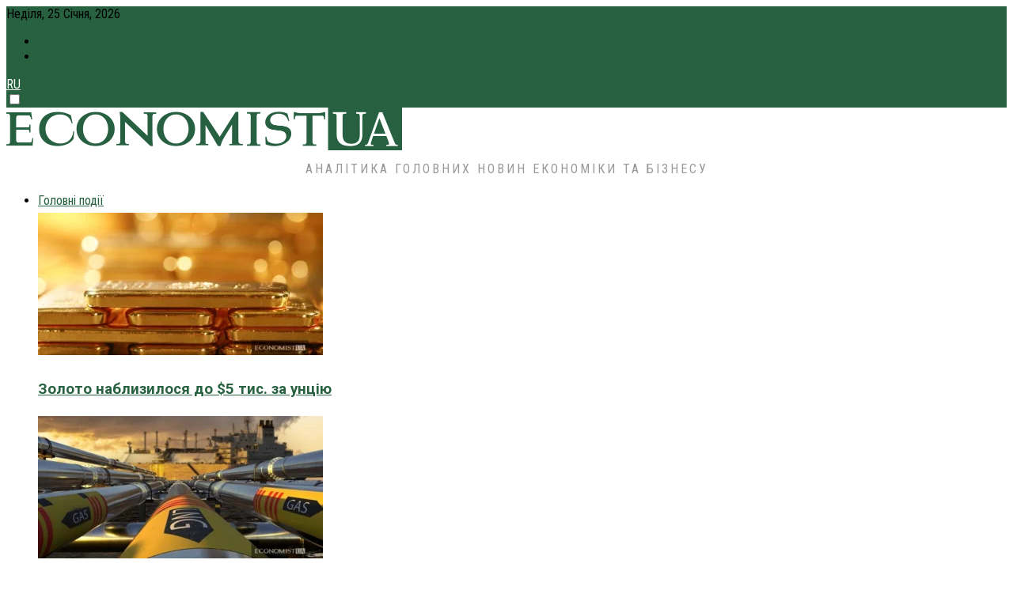

--- FILE ---
content_type: text/html; charset=UTF-8
request_url: https://economistua.com/41-rosijskoyi-molodi-ne-hoche-zhiti-v-rf/
body_size: 34248
content:
<!doctype html> <!--[if lt IE 7]><html class="no-js lt-ie9 lt-ie8 lt-ie7" lang="uk" prefix="og: https://ogp.me/ns#"> <![endif]--> <!--[if IE 7]><html class="no-js lt-ie9 lt-ie8" lang="uk" prefix="og: https://ogp.me/ns#"> <![endif]--> <!--[if IE 8]><html class="no-js lt-ie9" lang="uk" prefix="og: https://ogp.me/ns#"> <![endif]--> <!--[if IE 9]><html class="no-js lt-ie10" lang="uk" prefix="og: https://ogp.me/ns#"> <![endif]--> <!--[if gt IE 8]><!--><html class="no-js" lang="uk" prefix="og: https://ogp.me/ns#"> <!--<![endif]--><head><meta http-equiv="Content-Type" content="text/html; charset=UTF-8" /><meta name='viewport' content='width=device-width, initial-scale=1, user-scalable=yes' /><script data-cfasync="false" id="ao_optimized_gfonts_config">WebFontConfig={google:{families:["Roboto:700","Roboto Condensed:reguler"] },classes:false, events:false, timeout:1500};</script><link rel="profile" href="https://gmpg.org/xfn/11" />  <script>(function(w,d,s,l,i){w[l]=w[l]||[];w[l].push({'gtm.start':
    new Date().getTime(),event:'gtm.js'});var f=d.getElementsByTagName(s)[0],
    j=d.createElement(s),dl=l!='dataLayer'?'&l='+l:'';j.async=true;j.src=
    'https://www.googletagmanager.com/gtm.js?id='+i+dl;f.parentNode.insertBefore(j,f);
    })(window,document,'script','dataLayer','GTM-M24RJXVB');</script> <link href="https://economistua.com" rel="dns-prefetch"><link href="https://economistua.com" rel="preconnect"><link href="https://ajax.googleapis.com" rel="dns-prefetch"><link href="https://ajax.googleapis.com" rel="preconnect"><link href="https://fonts.gstatic.com" rel="dns-prefetch"><link href="https://fonts.gstatic.com" rel="preconnect"><link href="https://fonts.googleapis.com" rel="dns-prefetch"><link href="https://fonts.googleapis.com" rel="preconnect"><link href="https://www.googletagmanager.com" rel="dns-prefetch"><link href="https://www.googletagmanager.com" rel="preconnect"><meta property="og:type" content="article"><meta property="og:title" content="41% російської молоді не хоче жити в РФ"><meta property="og:site_name" content="EconomistUA"><meta property="og:description" content="41 відсоток респондентів у віці від 18 до 24 років хотіли б виїхати за кордон на постійне місце проживання. Такі"><meta property="og:url" content="https://economistua.com/41-rosijskoyi-molodi-ne-hoche-zhiti-v-rf/"><meta property="article:published_time" content="2019-02-04T18:05:45+02:00"><meta property="article:modified_time" content="2019-02-04T17:23:26+02:00"><meta property="article:author" content="https://www.facebook.com/economistua/"><meta property="article:section" content="Новини світу"><meta property="article:tag" content="еміграційні настрої"><meta property="article:tag" content="опитування"><meta property="article:tag" content="РФ"><meta name="twitter:card" content="summary_large_image"><meta name="twitter:title" content="41% російської молоді не хоче жити в РФ"><meta name="twitter:description" content="41 відсоток респондентів у віці від 18 до 24 років хотіли б виїхати за кордон на постійне місце проживання. Такі"><meta name="twitter:url" content="https://economistua.com/41-rosijskoyi-molodi-ne-hoche-zhiti-v-rf/"><meta name="twitter:site" content="economistuacom"> <script type="text/javascript">var jnews_ajax_url = '/?ajax-request=jnews'</script> <script type="text/javascript">;window.jnews=window.jnews||{},window.jnews.library=window.jnews.library||{},window.jnews.library=function(){"use strict";var e=this;e.win=window,e.doc=document,e.noop=function(){},e.globalBody=e.doc.getElementsByTagName("body")[0],e.globalBody=e.globalBody?e.globalBody:e.doc,e.win.jnewsDataStorage=e.win.jnewsDataStorage||{_storage:new WeakMap,put:function(e,t,n){this._storage.has(e)||this._storage.set(e,new Map),this._storage.get(e).set(t,n)},get:function(e,t){return this._storage.get(e).get(t)},has:function(e,t){return this._storage.has(e)&&this._storage.get(e).has(t)},remove:function(e,t){var n=this._storage.get(e).delete(t);return 0===!this._storage.get(e).size&&this._storage.delete(e),n}},e.windowWidth=function(){return e.win.innerWidth||e.docEl.clientWidth||e.globalBody.clientWidth},e.windowHeight=function(){return e.win.innerHeight||e.docEl.clientHeight||e.globalBody.clientHeight},e.requestAnimationFrame=e.win.requestAnimationFrame||e.win.webkitRequestAnimationFrame||e.win.mozRequestAnimationFrame||e.win.msRequestAnimationFrame||window.oRequestAnimationFrame||function(e){return setTimeout(e,1e3/60)},e.cancelAnimationFrame=e.win.cancelAnimationFrame||e.win.webkitCancelAnimationFrame||e.win.webkitCancelRequestAnimationFrame||e.win.mozCancelAnimationFrame||e.win.msCancelRequestAnimationFrame||e.win.oCancelRequestAnimationFrame||function(e){clearTimeout(e)},e.classListSupport="classList"in document.createElement("_"),e.hasClass=e.classListSupport?function(e,t){return e.classList.contains(t)}:function(e,t){return e.className.indexOf(t)>=0},e.addClass=e.classListSupport?function(t,n){e.hasClass(t,n)||t.classList.add(n)}:function(t,n){e.hasClass(t,n)||(t.className+=" "+n)},e.removeClass=e.classListSupport?function(t,n){e.hasClass(t,n)&&t.classList.remove(n)}:function(t,n){e.hasClass(t,n)&&(t.className=t.className.replace(n,""))},e.objKeys=function(e){var t=[];for(var n in e)Object.prototype.hasOwnProperty.call(e,n)&&t.push(n);return t},e.isObjectSame=function(e,t){var n=!0;return JSON.stringify(e)!==JSON.stringify(t)&&(n=!1),n},e.extend=function(){for(var e,t,n,o=arguments[0]||{},i=1,a=arguments.length;i<a;i++)if(null!==(e=arguments[i]))for(t in e)o!==(n=e[t])&&void 0!==n&&(o[t]=n);return o},e.dataStorage=e.win.jnewsDataStorage,e.isVisible=function(e){return 0!==e.offsetWidth&&0!==e.offsetHeight||e.getBoundingClientRect().length},e.getHeight=function(e){return e.offsetHeight||e.clientHeight||e.getBoundingClientRect().height},e.getWidth=function(e){return e.offsetWidth||e.clientWidth||e.getBoundingClientRect().width},e.supportsPassive=!1;try{var t=Object.defineProperty({},"passive",{get:function(){e.supportsPassive=!0}});"createEvent"in e.doc?e.win.addEventListener("test",null,t):"fireEvent"in e.doc&&e.win.attachEvent("test",null)}catch(e){}e.passiveOption=!!e.supportsPassive&&{passive:!0},e.setStorage=function(e,t){e="jnews-"+e;var n={expired:Math.floor(((new Date).getTime()+432e5)/1e3)};t=Object.assign(n,t);localStorage.setItem(e,JSON.stringify(t))},e.getStorage=function(e){e="jnews-"+e;var t=localStorage.getItem(e);return null!==t&&0<t.length?JSON.parse(localStorage.getItem(e)):{}},e.expiredStorage=function(){var t,n="jnews-";for(var o in localStorage)o.indexOf(n)>-1&&"undefined"!==(t=e.getStorage(o.replace(n,""))).expired&&t.expired<Math.floor((new Date).getTime()/1e3)&&localStorage.removeItem(o)},e.addEvents=function(t,n,o){for(var i in n){var a=["touchstart","touchmove"].indexOf(i)>=0&&!o&&e.passiveOption;"createEvent"in e.doc?t.addEventListener(i,n[i],a):"fireEvent"in e.doc&&t.attachEvent("on"+i,n[i])}},e.removeEvents=function(t,n){for(var o in n)"createEvent"in e.doc?t.removeEventListener(o,n[o]):"fireEvent"in e.doc&&t.detachEvent("on"+o,n[o])},e.triggerEvents=function(t,n,o){var i;o=o||{detail:null};return"createEvent"in e.doc?(!(i=e.doc.createEvent("CustomEvent")||new CustomEvent(n)).initCustomEvent||i.initCustomEvent(n,!0,!1,o),void t.dispatchEvent(i)):"fireEvent"in e.doc?((i=e.doc.createEventObject()).eventType=n,void t.fireEvent("on"+i.eventType,i)):void 0},e.getParents=function(t,n){void 0===n&&(n=e.doc);for(var o=[],i=t.parentNode,a=!1;!a;)if(i){var r=i;r.querySelectorAll(n).length?a=!0:(o.push(r),i=r.parentNode)}else o=[],a=!0;return o},e.forEach=function(e,t,n){for(var o=0,i=e.length;o<i;o++)t.call(n,e[o],o)},e.getText=function(e){return e.innerText||e.textContent},e.setText=function(e,t){var n="object"==typeof t?t.innerText||t.textContent:t;e.innerText&&(e.innerText=n),e.textContent&&(e.textContent=n)},e.httpBuildQuery=function(t){return e.objKeys(t).reduce(function t(n){var o=arguments.length>1&&void 0!==arguments[1]?arguments[1]:null;return function(i,a){var r=n[a];a=encodeURIComponent(a);var s=o?"".concat(o,"[").concat(a,"]"):a;return null==r||"function"==typeof r?(i.push("".concat(s,"=")),i):["number","boolean","string"].includes(typeof r)?(i.push("".concat(s,"=").concat(encodeURIComponent(r))),i):(i.push(e.objKeys(r).reduce(t(r,s),[]).join("&")),i)}}(t),[]).join("&")},e.get=function(t,n,o,i){return o="function"==typeof o?o:e.noop,e.ajax("GET",t,n,o,i)},e.post=function(t,n,o,i){return o="function"==typeof o?o:e.noop,e.ajax("POST",t,n,o,i)},e.ajax=function(t,n,o,i,a){var r=new XMLHttpRequest,s=n,c=e.httpBuildQuery(o);if(t=-1!=["GET","POST"].indexOf(t)?t:"GET",r.open(t,s+("GET"==t?"?"+c:""),!0),"POST"==t&&r.setRequestHeader("Content-type","application/x-www-form-urlencoded"),r.setRequestHeader("X-Requested-With","XMLHttpRequest"),r.onreadystatechange=function(){4===r.readyState&&200<=r.status&&300>r.status&&"function"==typeof i&&i.call(void 0,r.response)},void 0!==a&&!a){return{xhr:r,send:function(){r.send("POST"==t?c:null)}}}return r.send("POST"==t?c:null),{xhr:r}},e.scrollTo=function(t,n,o){function i(e,t,n){this.start=this.position(),this.change=e-this.start,this.currentTime=0,this.increment=20,this.duration=void 0===n?500:n,this.callback=t,this.finish=!1,this.animateScroll()}return Math.easeInOutQuad=function(e,t,n,o){return(e/=o/2)<1?n/2*e*e+t:-n/2*(--e*(e-2)-1)+t},i.prototype.stop=function(){this.finish=!0},i.prototype.move=function(t){e.doc.documentElement.scrollTop=t,e.globalBody.parentNode.scrollTop=t,e.globalBody.scrollTop=t},i.prototype.position=function(){return e.doc.documentElement.scrollTop||e.globalBody.parentNode.scrollTop||e.globalBody.scrollTop},i.prototype.animateScroll=function(){this.currentTime+=this.increment;var t=Math.easeInOutQuad(this.currentTime,this.start,this.change,this.duration);this.move(t),this.currentTime<this.duration&&!this.finish?e.requestAnimationFrame.call(e.win,this.animateScroll.bind(this)):this.callback&&"function"==typeof this.callback&&this.callback()},new i(t,n,o)},e.unwrap=function(t){var n,o=t;e.forEach(t,(function(e,t){n?n+=e:n=e})),o.replaceWith(n)},e.performance={start:function(e){performance.mark(e+"Start")},stop:function(e){performance.mark(e+"End"),performance.measure(e,e+"Start",e+"End")}},e.fps=function(){var t=0,n=0,o=0;!function(){var i=t=0,a=0,r=0,s=document.getElementById("fpsTable"),c=function(t){void 0===document.getElementsByTagName("body")[0]?e.requestAnimationFrame.call(e.win,(function(){c(t)})):document.getElementsByTagName("body")[0].appendChild(t)};null===s&&((s=document.createElement("div")).style.position="fixed",s.style.top="120px",s.style.left="10px",s.style.width="100px",s.style.height="20px",s.style.border="1px solid black",s.style.fontSize="11px",s.style.zIndex="100000",s.style.backgroundColor="white",s.id="fpsTable",c(s));var l=function(){o++,n=Date.now(),(a=(o/(r=(n-t)/1e3)).toPrecision(2))!=i&&(i=a,s.innerHTML=i+"fps"),1<r&&(t=n,o=0),e.requestAnimationFrame.call(e.win,l)};l()}()},e.instr=function(e,t){for(var n=0;n<t.length;n++)if(-1!==e.toLowerCase().indexOf(t[n].toLowerCase()))return!0},e.winLoad=function(t,n){function o(o){if("complete"===e.doc.readyState||"interactive"===e.doc.readyState)return!o||n?setTimeout(t,n||1):t(o),1}o()||e.addEvents(e.win,{load:o})},e.docReady=function(t,n){function o(o){if("complete"===e.doc.readyState||"interactive"===e.doc.readyState)return!o||n?setTimeout(t,n||1):t(o),1}o()||e.addEvents(e.doc,{DOMContentLoaded:o})},e.fireOnce=function(){e.docReady((function(){e.assets=e.assets||[],e.assets.length&&(e.boot(),e.load_assets())}),50)},e.boot=function(){e.length&&e.doc.querySelectorAll("style[media]").forEach((function(e){"not all"==e.getAttribute("media")&&e.removeAttribute("media")}))},e.create_js=function(t,n){var o=e.doc.createElement("script");switch(o.setAttribute("src",t),n){case"defer":o.setAttribute("defer",!0);break;case"async":o.setAttribute("async",!0);break;case"deferasync":o.setAttribute("defer",!0),o.setAttribute("async",!0)}e.globalBody.appendChild(o)},e.load_assets=function(){"object"==typeof e.assets&&e.forEach(e.assets.slice(0),(function(t,n){var o="";t.defer&&(o+="defer"),t.async&&(o+="async"),e.create_js(t.url,o);var i=e.assets.indexOf(t);i>-1&&e.assets.splice(i,1)})),e.assets=jnewsoption.au_scripts=window.jnewsads=[]},e.setCookie=function(e,t,n){var o="";if(n){var i=new Date;i.setTime(i.getTime()+24*n*60*60*1e3),o="; expires="+i.toUTCString()}document.cookie=e+"="+(t||"")+o+"; path=/"},e.getCookie=function(e){for(var t=e+"=",n=document.cookie.split(";"),o=0;o<n.length;o++){for(var i=n[o];" "==i.charAt(0);)i=i.substring(1,i.length);if(0==i.indexOf(t))return i.substring(t.length,i.length)}return null},e.eraseCookie=function(e){document.cookie=e+"=; Path=/; Expires=Thu, 01 Jan 1970 00:00:01 GMT;"},e.docReady((function(){e.globalBody=e.globalBody==e.doc?e.doc.getElementsByTagName("body")[0]:e.globalBody,e.globalBody=e.globalBody?e.globalBody:e.doc})),e.winLoad((function(){e.winLoad((function(){var t=!1;if(void 0!==window.jnewsadmin)if(void 0!==window.file_version_checker){var n=e.objKeys(window.file_version_checker);n.length?n.forEach((function(e){t||"10.0.4"===window.file_version_checker[e]||(t=!0)})):t=!0}else t=!0;t&&(window.jnewsHelper.getMessage(),window.jnewsHelper.getNotice())}),2500)}))},window.jnews.library=new window.jnews.library;</script><script type="module">;/*! instant.page v5.1.1 - (C) 2019-2020 Alexandre Dieulot - https://instant.page/license */
let t,e;const n=new Set,o=document.createElement("link"),i=o.relList&&o.relList.supports&&o.relList.supports("prefetch")&&window.IntersectionObserver&&"isIntersecting"in IntersectionObserverEntry.prototype,s="instantAllowQueryString"in document.body.dataset,a="instantAllowExternalLinks"in document.body.dataset,r="instantWhitelist"in document.body.dataset,c="instantMousedownShortcut"in document.body.dataset,d=1111;let l=65,u=!1,f=!1,m=!1;if("instantIntensity"in document.body.dataset){const t=document.body.dataset.instantIntensity;if("mousedown"==t.substr(0,9))u=!0,"mousedown-only"==t&&(f=!0);else if("viewport"==t.substr(0,8))navigator.connection&&(navigator.connection.saveData||navigator.connection.effectiveType&&navigator.connection.effectiveType.includes("2g"))||("viewport"==t?document.documentElement.clientWidth*document.documentElement.clientHeight<45e4&&(m=!0):"viewport-all"==t&&(m=!0));else{const e=parseInt(t);isNaN(e)||(l=e)}}if(i){const n={capture:!0,passive:!0};if(f||document.addEventListener("touchstart",(function(t){e=performance.now();const n=t.target.closest("a");h(n)&&v(n.href)}),n),u?c||document.addEventListener("mousedown",(function(t){const e=t.target.closest("a");h(e)&&v(e.href)}),n):document.addEventListener("mouseover",(function(n){if(performance.now()-e<d)return;if(!("closest"in n.target))return;const o=n.target.closest("a");h(o)&&(o.addEventListener("mouseout",p,{passive:!0}),t=setTimeout((()=>{v(o.href),t=void 0}),l))}),n),c&&document.addEventListener("mousedown",(function(t){if(performance.now()-e<d)return;const n=t.target.closest("a");if(t.which>1||t.metaKey||t.ctrlKey)return;if(!n)return;n.addEventListener("click",(function(t){1337!=t.detail&&t.preventDefault()}),{capture:!0,passive:!1,once:!0});const o=new MouseEvent("click",{view:window,bubbles:!0,cancelable:!1,detail:1337});n.dispatchEvent(o)}),n),m){let t;(t=window.requestIdleCallback?t=>{requestIdleCallback(t,{timeout:1500})}:t=>{t()})((()=>{const t=new IntersectionObserver((e=>{e.forEach((e=>{if(e.isIntersecting){const n=e.target;t.unobserve(n),v(n.href)}}))}));document.querySelectorAll("a").forEach((e=>{h(e)&&t.observe(e)}))}))}}function p(e){e.relatedTarget&&e.target.closest("a")==e.relatedTarget.closest("a")||t&&(clearTimeout(t),t=void 0)}function h(t){if(t&&t.href&&(!r||"instant"in t.dataset)&&(a||t.origin==location.origin||"instant"in t.dataset)&&["http:","https:"].includes(t.protocol)&&("http:"!=t.protocol||"https:"!=location.protocol)&&(s||!t.search||"instant"in t.dataset)&&!(t.hash&&t.pathname+t.search==location.pathname+location.search||"noInstant"in t.dataset))return!0}function v(t){if(n.has(t))return;const e=document.createElement("link");e.rel="prefetch",e.href=t,document.head.appendChild(e),n.add(t)}</script> <link media="all" href="https://economistua.com/wp-content/cache/autoptimize/css/autoptimize_3c1dc35b2e85359458cc8a15cb5e3afe.css" rel="stylesheet"><title>41% російської молоді не хоче жити в РФ | EconomistUA</title><meta name="robots" content="follow, index, max-snippet:-1, max-video-preview:-1, max-image-preview:large"/><link rel="canonical" href="https://economistua.com/41-rosijskoyi-molodi-ne-hoche-zhiti-v-rf/" /><meta property="og:locale" content="uk_UA" /><meta property="og:type" content="article" /><meta property="og:title" content="41% російської молоді не хоче жити в РФ | EconomistUA" /><meta property="og:description" content="41 відсоток респондентів у віці від 18 до 24 років хотіли б виїхати за кордон на постійне місце проживання. Такі результати показало лпитування &#8220;Левада-Центру&#8221;, результати якого опублікували в понеділок, 4 лютого.  В середньому по Росії частка охочих переїхати за кордон становить 17 відсотків. Таким чином молодь вдвічі частіше, ніж населення РФ в середньому, заявляє про [&hellip;]" /><meta property="og:url" content="https://economistua.com/41-rosijskoyi-molodi-ne-hoche-zhiti-v-rf/" /><meta property="og:site_name" content="EconomistUA" /><meta property="article:publisher" content="https://www.facebook.com/economistua/" /><meta property="article:author" content="https://www.facebook.com/economistua/" /><meta property="article:tag" content="еміграційні настрої" /><meta property="article:tag" content="опитування" /><meta property="article:tag" content="РФ" /><meta property="article:section" content="Новини світу" /><meta property="fb:app_id" content="740587752750670" /><meta property="og:image" content="https://economistua.com/wp-content/uploads/2023/11/economistua.png" /><meta property="og:image:secure_url" content="https://economistua.com/wp-content/uploads/2023/11/economistua.png" /><meta property="og:image:width" content="850" /><meta property="og:image:height" content="315" /><meta property="og:image:alt" content="Economistua" /><meta property="og:image:type" content="image/png" /><meta property="article:published_time" content="2019-02-04T18:05:45+02:00" /><meta name="twitter:card" content="summary_large_image" /><meta name="twitter:title" content="41% російської молоді не хоче жити в РФ | EconomistUA" /><meta name="twitter:description" content="41 відсоток респондентів у віці від 18 до 24 років хотіли б виїхати за кордон на постійне місце проживання. Такі результати показало лпитування &#8220;Левада-Центру&#8221;, результати якого опублікували в понеділок, 4 лютого.  В середньому по Росії частка охочих переїхати за кордон становить 17 відсотків. Таким чином молодь вдвічі частіше, ніж населення РФ в середньому, заявляє про [&hellip;]" /><meta name="twitter:site" content="@economistuacom" /><meta name="twitter:creator" content="@economistuacom" /><meta name="twitter:image" content="https://economistua.com/wp-content/uploads/2023/11/economistua.png" /> <script type="application/ld+json" class="rank-math-schema">{"@context":"https://schema.org","@graph":[{"@type":["NewsMediaOrganization","Organization"],"@id":"https://economistua.com/#organization","name":"\u0428\u0443\u0442\u0435\u043d\u043a\u043e \u0412\u2019\u044f\u0447\u0435\u0441\u043b\u0430\u0432","url":"https://economistua.com","sameAs":["https://www.facebook.com/economistua/","https://twitter.com/economistuacom"],"logo":{"@type":"ImageObject","@id":"https://economistua.com/#logo","url":"https://economistua.com/wp-content/uploads/2018/06/EconomistUA-logo-1.png","contentUrl":"https://economistua.com/wp-content/uploads/2018/06/EconomistUA-logo-1.png","caption":"EconomistUA","inLanguage":"uk","width":"1000","height":"107"}},{"@type":"WebSite","@id":"https://economistua.com/#website","url":"https://economistua.com","name":"EconomistUA","alternateName":"\u0410\u043d\u0430\u043b\u0456\u0442\u0438\u043a\u0430 \u0433\u043e\u043b\u043e\u0432\u043d\u0438\u0445 \u043d\u043e\u0432\u0438\u043d \u0435\u043a\u043e\u043d\u043e\u043c\u0456\u043a\u0438 \u0442\u0430 \u0431\u0456\u0437\u043d\u0435\u0441\u0443","publisher":{"@id":"https://economistua.com/#organization"},"inLanguage":"uk"},{"@type":"ImageObject","@id":"https://economistua.com/wp-content/uploads/2023/11/economistua.png","url":"https://economistua.com/wp-content/uploads/2023/11/economistua.png","width":"850","height":"315","caption":"Economistua","inLanguage":"uk"},{"@type":"BreadcrumbList","@id":"https://economistua.com/41-rosijskoyi-molodi-ne-hoche-zhiti-v-rf/#breadcrumb","itemListElement":[{"@type":"ListItem","position":"1","item":{"@id":"https://economistua.com","name":"\u0413\u043b\u0430\u0432\u043d\u0430\u044f \u0441\u0442\u0440\u0430\u043d\u0438\u0446\u0430"}},{"@type":"ListItem","position":"2","item":{"@id":"https://economistua.com/cat/news/","name":"\u041d\u043e\u0432\u0438\u043d\u0438 \u0441\u0432\u0456\u0442\u0443"}},{"@type":"ListItem","position":"3","item":{"@id":"https://economistua.com/41-rosijskoyi-molodi-ne-hoche-zhiti-v-rf/","name":"41% \u0440\u043e\u0441\u0456\u0439\u0441\u044c\u043a\u043e\u0457 \u043c\u043e\u043b\u043e\u0434\u0456 \u043d\u0435 \u0445\u043e\u0447\u0435 \u0436\u0438\u0442\u0438 \u0432 \u0420\u0424"}}]},{"@type":"WebPage","@id":"https://economistua.com/41-rosijskoyi-molodi-ne-hoche-zhiti-v-rf/#webpage","url":"https://economistua.com/41-rosijskoyi-molodi-ne-hoche-zhiti-v-rf/","name":"41% \u0440\u043e\u0441\u0456\u0439\u0441\u044c\u043a\u043e\u0457 \u043c\u043e\u043b\u043e\u0434\u0456 \u043d\u0435 \u0445\u043e\u0447\u0435 \u0436\u0438\u0442\u0438 \u0432 \u0420\u0424 | EconomistUA","datePublished":"2019-02-04T18:05:45+02:00","dateModified":"2019-02-04T18:05:45+02:00","isPartOf":{"@id":"https://economistua.com/#website"},"primaryImageOfPage":{"@id":"https://economistua.com/wp-content/uploads/2023/11/economistua.png"},"inLanguage":"uk","breadcrumb":{"@id":"https://economistua.com/41-rosijskoyi-molodi-ne-hoche-zhiti-v-rf/#breadcrumb"}},{"@type":"Person","@id":"https://economistua.com/41-rosijskoyi-molodi-ne-hoche-zhiti-v-rf/#author","name":"EconomistUA","description":"\u0418\u043d\u0444\u043e\u0440\u043c\u0430\u0446\u0438\u043e\u043d\u043d\u043e-\u0430\u043d\u0430\u043b\u0438\u0442\u0438\u0447\u0435\u0441\u043a\u0438\u0439 \u043f\u043e\u0440\u0442\u0430\u043b \u043e \u0433\u043b\u0430\u0432\u043d\u044b\u0445 \u0441\u043e\u0431\u044b\u0442\u0438\u044f\u0445 \u0432 \u0423\u043a\u0440\u0430\u0438\u043d\u0435 \u0438 \u043c\u0438\u0440\u0435","image":{"@type":"ImageObject","@id":"https://secure.gravatar.com/avatar/3c7559b3b01d6cbd78a10b63e1e96652?s=96&amp;d=mm&amp;r=g","url":"https://secure.gravatar.com/avatar/3c7559b3b01d6cbd78a10b63e1e96652?s=96&amp;d=mm&amp;r=g","caption":"EconomistUA","inLanguage":"uk"},"sameAs":["http://EconomistUA","https://www.facebook.com/economistua/","https://twitter.com/economistuacom"],"worksFor":{"@id":"https://economistua.com/#organization"}},{"@type":"NewsArticle","headline":"41% \u0440\u043e\u0441\u0456\u0439\u0441\u044c\u043a\u043e\u0457 \u043c\u043e\u043b\u043e\u0434\u0456 \u043d\u0435 \u0445\u043e\u0447\u0435 \u0436\u0438\u0442\u0438 \u0432 \u0420\u0424 | EconomistUA","keywords":"\u043e\u043f\u0438\u0442\u0443\u0432\u0430\u043d\u043d\u044f","datePublished":"2019-02-04T18:05:45+02:00","dateModified":"2019-02-04T18:05:45+02:00","articleSection":"\u041d\u043e\u0432\u0438\u043d\u0438 \u0441\u0432\u0456\u0442\u0443","author":{"@id":"https://economistua.com/41-rosijskoyi-molodi-ne-hoche-zhiti-v-rf/#author","name":"EconomistUA"},"publisher":{"@id":"https://economistua.com/#organization"},"description":"\u0417 \u0456\u043d\u0448\u043e\u0433\u043e \u0431\u043e\u043a\u0443, \u0447\u0438\u0441\u043b\u043e \u0442\u0438\u0445, \u0445\u0442\u043e \"\u0431\u0435\u0437\u0443\u043c\u043e\u0432\u043d\u043e \u043d\u0435 \u0437\u0431\u0438\u0440\u0430\u0454\u0442\u044c\u0441\u044f \u0435\u043c\u0456\u0433\u0440\u0443\u0432\u0430\u0442\u0438\", \u0437\u0430 \u0434\u0430\u043d\u0438\u043c\u0438 \u043e\u043f\u0438\u0442\u0443\u0432\u0430\u043d\u043d\u044f, \u0442\u0430\u043a\u043e\u0436 \u0437\u0440\u043e\u0441\u043b\u0430, \u0457\u0445 \u0447\u0430\u0441\u0442\u043a\u0430 \u0441\u043a\u043b\u0430\u043b\u0430 61 \u0432\u0456\u0434\u0441\u043e\u0442\u043e\u043a.","name":"41% \u0440\u043e\u0441\u0456\u0439\u0441\u044c\u043a\u043e\u0457 \u043c\u043e\u043b\u043e\u0434\u0456 \u043d\u0435 \u0445\u043e\u0447\u0435 \u0436\u0438\u0442\u0438 \u0432 \u0420\u0424 | EconomistUA","@id":"https://economistua.com/41-rosijskoyi-molodi-ne-hoche-zhiti-v-rf/#richSnippet","isPartOf":{"@id":"https://economistua.com/41-rosijskoyi-molodi-ne-hoche-zhiti-v-rf/#webpage"},"image":{"@id":"https://economistua.com/wp-content/uploads/2023/11/economistua.png"},"inLanguage":"uk","mainEntityOfPage":{"@id":"https://economistua.com/41-rosijskoyi-molodi-ne-hoche-zhiti-v-rf/#webpage"}}]}</script> <link rel='dns-prefetch' href='//economistua.com' /><link rel='preconnect' href='https://fonts.gstatic.com' /><link href='https://ajax.googleapis.com' rel='preconnect' /><link href='https://fonts.googleapis.com' rel='preconnect' /><style id='classic-theme-styles-inline-css' type='text/css'>/*! This file is auto-generated */
.wp-block-button__link{color:#fff;background-color:#32373c;border-radius:9999px;box-shadow:none;text-decoration:none;padding:calc(.667em + 2px) calc(1.333em + 2px);font-size:1.125em}.wp-block-file__button{background:#32373c;color:#fff;text-decoration:none}</style><style id='global-styles-inline-css' type='text/css'>body{--wp--preset--color--black: #000000;--wp--preset--color--cyan-bluish-gray: #abb8c3;--wp--preset--color--white: #ffffff;--wp--preset--color--pale-pink: #f78da7;--wp--preset--color--vivid-red: #cf2e2e;--wp--preset--color--luminous-vivid-orange: #ff6900;--wp--preset--color--luminous-vivid-amber: #fcb900;--wp--preset--color--light-green-cyan: #7bdcb5;--wp--preset--color--vivid-green-cyan: #00d084;--wp--preset--color--pale-cyan-blue: #8ed1fc;--wp--preset--color--vivid-cyan-blue: #0693e3;--wp--preset--color--vivid-purple: #9b51e0;--wp--preset--gradient--vivid-cyan-blue-to-vivid-purple: linear-gradient(135deg,rgba(6,147,227,1) 0%,rgb(155,81,224) 100%);--wp--preset--gradient--light-green-cyan-to-vivid-green-cyan: linear-gradient(135deg,rgb(122,220,180) 0%,rgb(0,208,130) 100%);--wp--preset--gradient--luminous-vivid-amber-to-luminous-vivid-orange: linear-gradient(135deg,rgba(252,185,0,1) 0%,rgba(255,105,0,1) 100%);--wp--preset--gradient--luminous-vivid-orange-to-vivid-red: linear-gradient(135deg,rgba(255,105,0,1) 0%,rgb(207,46,46) 100%);--wp--preset--gradient--very-light-gray-to-cyan-bluish-gray: linear-gradient(135deg,rgb(238,238,238) 0%,rgb(169,184,195) 100%);--wp--preset--gradient--cool-to-warm-spectrum: linear-gradient(135deg,rgb(74,234,220) 0%,rgb(151,120,209) 20%,rgb(207,42,186) 40%,rgb(238,44,130) 60%,rgb(251,105,98) 80%,rgb(254,248,76) 100%);--wp--preset--gradient--blush-light-purple: linear-gradient(135deg,rgb(255,206,236) 0%,rgb(152,150,240) 100%);--wp--preset--gradient--blush-bordeaux: linear-gradient(135deg,rgb(254,205,165) 0%,rgb(254,45,45) 50%,rgb(107,0,62) 100%);--wp--preset--gradient--luminous-dusk: linear-gradient(135deg,rgb(255,203,112) 0%,rgb(199,81,192) 50%,rgb(65,88,208) 100%);--wp--preset--gradient--pale-ocean: linear-gradient(135deg,rgb(255,245,203) 0%,rgb(182,227,212) 50%,rgb(51,167,181) 100%);--wp--preset--gradient--electric-grass: linear-gradient(135deg,rgb(202,248,128) 0%,rgb(113,206,126) 100%);--wp--preset--gradient--midnight: linear-gradient(135deg,rgb(2,3,129) 0%,rgb(40,116,252) 100%);--wp--preset--font-size--small: 13px;--wp--preset--font-size--medium: 20px;--wp--preset--font-size--large: 36px;--wp--preset--font-size--x-large: 42px;--wp--preset--spacing--20: 0.44rem;--wp--preset--spacing--30: 0.67rem;--wp--preset--spacing--40: 1rem;--wp--preset--spacing--50: 1.5rem;--wp--preset--spacing--60: 2.25rem;--wp--preset--spacing--70: 3.38rem;--wp--preset--spacing--80: 5.06rem;--wp--preset--shadow--natural: 6px 6px 9px rgba(0, 0, 0, 0.2);--wp--preset--shadow--deep: 12px 12px 50px rgba(0, 0, 0, 0.4);--wp--preset--shadow--sharp: 6px 6px 0px rgba(0, 0, 0, 0.2);--wp--preset--shadow--outlined: 6px 6px 0px -3px rgba(255, 255, 255, 1), 6px 6px rgba(0, 0, 0, 1);--wp--preset--shadow--crisp: 6px 6px 0px rgba(0, 0, 0, 1);}:where(.is-layout-flex){gap: 0.5em;}:where(.is-layout-grid){gap: 0.5em;}body .is-layout-flow > .alignleft{float: left;margin-inline-start: 0;margin-inline-end: 2em;}body .is-layout-flow > .alignright{float: right;margin-inline-start: 2em;margin-inline-end: 0;}body .is-layout-flow > .aligncenter{margin-left: auto !important;margin-right: auto !important;}body .is-layout-constrained > .alignleft{float: left;margin-inline-start: 0;margin-inline-end: 2em;}body .is-layout-constrained > .alignright{float: right;margin-inline-start: 2em;margin-inline-end: 0;}body .is-layout-constrained > .aligncenter{margin-left: auto !important;margin-right: auto !important;}body .is-layout-constrained > :where(:not(.alignleft):not(.alignright):not(.alignfull)){max-width: var(--wp--style--global--content-size);margin-left: auto !important;margin-right: auto !important;}body .is-layout-constrained > .alignwide{max-width: var(--wp--style--global--wide-size);}body .is-layout-flex{display: flex;}body .is-layout-flex{flex-wrap: wrap;align-items: center;}body .is-layout-flex > *{margin: 0;}body .is-layout-grid{display: grid;}body .is-layout-grid > *{margin: 0;}:where(.wp-block-columns.is-layout-flex){gap: 2em;}:where(.wp-block-columns.is-layout-grid){gap: 2em;}:where(.wp-block-post-template.is-layout-flex){gap: 1.25em;}:where(.wp-block-post-template.is-layout-grid){gap: 1.25em;}.has-black-color{color: var(--wp--preset--color--black) !important;}.has-cyan-bluish-gray-color{color: var(--wp--preset--color--cyan-bluish-gray) !important;}.has-white-color{color: var(--wp--preset--color--white) !important;}.has-pale-pink-color{color: var(--wp--preset--color--pale-pink) !important;}.has-vivid-red-color{color: var(--wp--preset--color--vivid-red) !important;}.has-luminous-vivid-orange-color{color: var(--wp--preset--color--luminous-vivid-orange) !important;}.has-luminous-vivid-amber-color{color: var(--wp--preset--color--luminous-vivid-amber) !important;}.has-light-green-cyan-color{color: var(--wp--preset--color--light-green-cyan) !important;}.has-vivid-green-cyan-color{color: var(--wp--preset--color--vivid-green-cyan) !important;}.has-pale-cyan-blue-color{color: var(--wp--preset--color--pale-cyan-blue) !important;}.has-vivid-cyan-blue-color{color: var(--wp--preset--color--vivid-cyan-blue) !important;}.has-vivid-purple-color{color: var(--wp--preset--color--vivid-purple) !important;}.has-black-background-color{background-color: var(--wp--preset--color--black) !important;}.has-cyan-bluish-gray-background-color{background-color: var(--wp--preset--color--cyan-bluish-gray) !important;}.has-white-background-color{background-color: var(--wp--preset--color--white) !important;}.has-pale-pink-background-color{background-color: var(--wp--preset--color--pale-pink) !important;}.has-vivid-red-background-color{background-color: var(--wp--preset--color--vivid-red) !important;}.has-luminous-vivid-orange-background-color{background-color: var(--wp--preset--color--luminous-vivid-orange) !important;}.has-luminous-vivid-amber-background-color{background-color: var(--wp--preset--color--luminous-vivid-amber) !important;}.has-light-green-cyan-background-color{background-color: var(--wp--preset--color--light-green-cyan) !important;}.has-vivid-green-cyan-background-color{background-color: var(--wp--preset--color--vivid-green-cyan) !important;}.has-pale-cyan-blue-background-color{background-color: var(--wp--preset--color--pale-cyan-blue) !important;}.has-vivid-cyan-blue-background-color{background-color: var(--wp--preset--color--vivid-cyan-blue) !important;}.has-vivid-purple-background-color{background-color: var(--wp--preset--color--vivid-purple) !important;}.has-black-border-color{border-color: var(--wp--preset--color--black) !important;}.has-cyan-bluish-gray-border-color{border-color: var(--wp--preset--color--cyan-bluish-gray) !important;}.has-white-border-color{border-color: var(--wp--preset--color--white) !important;}.has-pale-pink-border-color{border-color: var(--wp--preset--color--pale-pink) !important;}.has-vivid-red-border-color{border-color: var(--wp--preset--color--vivid-red) !important;}.has-luminous-vivid-orange-border-color{border-color: var(--wp--preset--color--luminous-vivid-orange) !important;}.has-luminous-vivid-amber-border-color{border-color: var(--wp--preset--color--luminous-vivid-amber) !important;}.has-light-green-cyan-border-color{border-color: var(--wp--preset--color--light-green-cyan) !important;}.has-vivid-green-cyan-border-color{border-color: var(--wp--preset--color--vivid-green-cyan) !important;}.has-pale-cyan-blue-border-color{border-color: var(--wp--preset--color--pale-cyan-blue) !important;}.has-vivid-cyan-blue-border-color{border-color: var(--wp--preset--color--vivid-cyan-blue) !important;}.has-vivid-purple-border-color{border-color: var(--wp--preset--color--vivid-purple) !important;}.has-vivid-cyan-blue-to-vivid-purple-gradient-background{background: var(--wp--preset--gradient--vivid-cyan-blue-to-vivid-purple) !important;}.has-light-green-cyan-to-vivid-green-cyan-gradient-background{background: var(--wp--preset--gradient--light-green-cyan-to-vivid-green-cyan) !important;}.has-luminous-vivid-amber-to-luminous-vivid-orange-gradient-background{background: var(--wp--preset--gradient--luminous-vivid-amber-to-luminous-vivid-orange) !important;}.has-luminous-vivid-orange-to-vivid-red-gradient-background{background: var(--wp--preset--gradient--luminous-vivid-orange-to-vivid-red) !important;}.has-very-light-gray-to-cyan-bluish-gray-gradient-background{background: var(--wp--preset--gradient--very-light-gray-to-cyan-bluish-gray) !important;}.has-cool-to-warm-spectrum-gradient-background{background: var(--wp--preset--gradient--cool-to-warm-spectrum) !important;}.has-blush-light-purple-gradient-background{background: var(--wp--preset--gradient--blush-light-purple) !important;}.has-blush-bordeaux-gradient-background{background: var(--wp--preset--gradient--blush-bordeaux) !important;}.has-luminous-dusk-gradient-background{background: var(--wp--preset--gradient--luminous-dusk) !important;}.has-pale-ocean-gradient-background{background: var(--wp--preset--gradient--pale-ocean) !important;}.has-electric-grass-gradient-background{background: var(--wp--preset--gradient--electric-grass) !important;}.has-midnight-gradient-background{background: var(--wp--preset--gradient--midnight) !important;}.has-small-font-size{font-size: var(--wp--preset--font-size--small) !important;}.has-medium-font-size{font-size: var(--wp--preset--font-size--medium) !important;}.has-large-font-size{font-size: var(--wp--preset--font-size--large) !important;}.has-x-large-font-size{font-size: var(--wp--preset--font-size--x-large) !important;}
.wp-block-navigation a:where(:not(.wp-element-button)){color: inherit;}
:where(.wp-block-post-template.is-layout-flex){gap: 1.25em;}:where(.wp-block-post-template.is-layout-grid){gap: 1.25em;}
:where(.wp-block-columns.is-layout-flex){gap: 2em;}:where(.wp-block-columns.is-layout-grid){gap: 2em;}
.wp-block-pullquote{font-size: 1.5em;line-height: 1.6;}</style> <script type="text/javascript" src="https://economistua.com/wp-includes/js/jquery/jquery.min.js" id="jquery-core-js"></script> <script type="text/javascript" src="https://economistua.com/wp-includes/js/jquery/jquery-migrate.min.js" id="jquery-migrate-js"></script> <script></script><link rel='shortlink' href='https://economistua.com/?p=75150' /><link rel="alternate" type="application/json+oembed" href="https://economistua.com/wp-json/oembed/1.0/embed?url=https%3A%2F%2Feconomistua.com%2F41-rosijskoyi-molodi-ne-hoche-zhiti-v-rf%2F" /><link rel="alternate" type="text/xml+oembed" href="https://economistua.com/wp-json/oembed/1.0/embed?url=https%3A%2F%2Feconomistua.com%2F41-rosijskoyi-molodi-ne-hoche-zhiti-v-rf%2F&#038;format=xml" /><meta name="generator" content="Powered by WPBakery Page Builder - drag and drop page builder for WordPress."/> <script type='application/ld+json'>{"@context":"http:\/\/schema.org","@type":"Organization","@id":"https:\/\/economistua.com\/#organization","url":"https:\/\/economistua.com\/","name":"","logo":{"@type":"ImageObject","url":""},"sameAs":["https:\/\/www.facebook.com\/economistua"]}</script> <script type='application/ld+json'>{"@context":"http:\/\/schema.org","@type":"WebSite","@id":"https:\/\/economistua.com\/#website","url":"https:\/\/economistua.com\/","name":"","potentialAction":{"@type":"SearchAction","target":"https:\/\/economistua.com\/?s={search_term_string}","query-input":"required name=search_term_string"}}</script> <link rel="icon" href="https://economistua.com/wp-content/uploads/2023/11/cropped-economist-favicon-32x32.jpg" sizes="32x32" /><link rel="icon" href="https://economistua.com/wp-content/uploads/2023/11/cropped-economist-favicon-192x192.jpg" sizes="192x192" /><link rel="apple-touch-icon" href="https://economistua.com/wp-content/uploads/2023/11/cropped-economist-favicon-180x180.jpg" /><meta name="msapplication-TileImage" content="https://economistua.com/wp-content/uploads/2023/11/cropped-economist-favicon-270x270.jpg" /><style type="text/css" id="wp-custom-css">/* GLOBAL */

.jeg_meta_date a {font-weight: 600;}

.jeg_thumb .jeg_post_category a {color:#fff;}

/*  T O P */


element.style {
    font-size: 16px;
}
.jeg_topbar .jeg_menu>li>a {
	font-size: 16px;
	text-transform: uppercase;
}

.jeg_top_date {font-size: 16px;}

.site-title p {
	margin: 10px 0;
  font-size: 16px;
  color: #999;
	text-align: center;
	letter-spacing: 3px;

}


.lang {
	color: #fff;
  font-size: 16px;
  margin-right: 10px;
}

/* M E N U */

.jeg_menu_style_1>li {
    padding-right: 10px}

.jeg_header .jeg_bottombar.jeg_navbar, .jeg_header .jeg_bottombar .jeg_main_menu:not(.jeg_menu_style_1) > li > a, .jeg_header .jeg_bottombar .jeg_menu_style_1 > li, .jeg_header .jeg_bottombar .jeg_menu:not(.jeg_main_menu) > li > a {
    line-height: 30px;
}

.jeg_menu li>ul li a {
	  color: #000;	
    font-size: 16px;
	font-weight:600;
    text-transform: uppercase;
}

.jeg_menu>li>a:before {width: 100%!important;}

/* CATEGORY - ARMY */


#menu-item-141891 a {	color:#fff;}

#menu-item-141891 a:before {
	background-color: #fff!important;
}

#menu-item-141891 {
	
	background: #276140;
  padding-left: 10px;
  padding-right: 10px;
	margin-left: 0px;
	margin-right: 0px;	
}

#menu-item-141891 .sub-menu {
	background: #276140;}

#menu-item-98777 {padding-right: 20px;}

/* CATEGORY - EUROPE - NATO */

#menu-item-141890 a {	color:#fff;}

#menu-item-141890 a:before {
	background-color: #fff!important;
}

#menu-item-141890 {
	
	background: #3871e0;
  padding-left: 10px;
  padding-right: 10px;
	margin-right: 6px;
}

#menu-item-141890 .sub-menu {
	background: #3871e0;}


/* CATEGORY - KITAY */

#menu-item-142284 a {	color:#fff;}

#menu-item-142284 a:before {
	background-color: #fff!important;
}

#menu-item-142284 {
	
	background: #f70d28;
  padding-left: 10px;
  padding-right: 10px;
	margin-right: 0px;
}

#menu-item-142284 .sub-menu {
	background: #f70d28;
  -webkit-box-shadow: 1px 1px 3px rgba(0,0,0,.1),1px 20px 40px rgba(0,0,0,.18);
  box-shadow: 1px 1px 3px rgb(0 0 0 / 10%), 1px 20px 40px rgb(0 0 0 / 18%);
}

.category-kitaj, .category-china-today, .category-novyj-kitaj, .category-kitaj-i-mir, .category-ukraina-i-kitaj, .category-ekonomika-kitaya, .category-politika-kitaya, .category-china-culture, .category-china-technology {background-color: #f70d28!important;}


.jeg_subcat_item a {color: #132d46!important;}



/* MAIN - LENTA */

.jeg_pl_sm_2 {
    margin-bottom: 0px;
}

.jeg_pl_sm_2:after {
    content: "";
    display: block;
    margin-top: 10px;
    width: 50px;
    border-bottom: 1px solid #fff;
}

.jeg_postblock_31 .jeg_post_category {	    display: none;
}

.jeg_postblock_31 .jeg_post_title a {
	font-weight: 600;}


/* MAIN - SLIDER */

.jeg_slider_type_1_wrapper .jeg_slider_thumbnail_wrapper {
    display: none;
}

.jeg_slider_thumbnail {
	    display: none;
}

.jeg_slider_type_1 .jeg_slide_caption .jeg_post_title {
    font-size: 28px;
    line-height: 1.2;
    margin-top: 10px;
}

.jeg_slider_wrapper .jeg_meta_date {
	font-size: 14px;
	font-weight: 500;
}

.jeg_slider_type_1 .jeg_slide_caption .jeg_post_title {
    font-size: 28px;
    line-height: 1.1;
    margin-top: 10px;
}


/* SINGLE */


h1 {
    font-size: 2em;
	 font-weight: 700;
	margin: 0 0 20px;}

#breadcrumbs {
    font-size: 14px;
}

.jeg_meta_like_container span {display:none;}

.jeg_meta_author {font-size: 16px;}

.jeg_meta_date {line-height: 42px;}

.entry-header .jeg_meta_date a {
	color: #777;
  font-size: 16px;
	font-weight: 500;
}

.category-separator {display:none!important;}

.single .content-inner {
    min-height: 240px;
}

.jeg_meta_category a {
	
		color: #fff;
    font-weight: 500;
    padding: 5px 10px;
    background: #376042;
		margin-right: 10px;
	  text-transform: uppercase;
}

.entry-header .meta_left>div:not(:last-of-type) {
    margin-right: 10px;
}

.jeg_post_tags a {
	
	padding: 6px 10px;
	text-decoration: none!important;
    font-weight: 500;
    text-transform: uppercase;
}

.jeg_post_tags a:hover {	
	color: #fff;
}

/* SIDE */

.jeg_socialshare .share_count {
	color: #fff;}

.jeg_socialshare .share_count i {color: #276140;}

.share-count {display: none!important;}

/* FOOTER */

.tagcloud {
	height: 260px;
    overflow: hidden;
}

.imgshad {box-shadow: 0px 0px 5px 0px rgba(0, 0, 0, 0.2);
border-radius: 5px;
}


/* CARDS */

.adcard {
	    box-shadow: 0 0 10px rgba(0, 0, 0, .05), 0 5px 20px rgba(0, 0, 0, .1);
}

.adcard .premium {
  position: absolute;
  overflow: hidden;
  width: 150px;
  height: 150px;
  top: -30px;
  left: -30px;
  display: flex;
  align-items: center;
  justify-content: center;
	z-index: 10000;
}

.adcard .premium::before {
  content: 'Premium';
  position: absolute;
  width: 150%;
  height: 40px;
  background-image: linear-gradient(45deg, #ff6547 0%, #ffb144  51%, #ff7053  100%);
  transform: rotate(-45deg) translateY(-20px);
  display: flex;
  align-items: center;
  justify-content: center;
  color: #fff;
  font-weight: 600;
  letter-spacing: 0.1em;
  text-transform: uppercase;
  box-shadow: 0 5px 10px rgba(0,0,0,0.23);
}

.adcard .premium::after {
  content: '';
  position: absolute;
  width: 10px;
  bottom: 0;
  left: 0;
  height: 10px;
  z-index: -1;
  box-shadow: 140px -140px #cc3f47;
  background-image: linear-gradient(45deg, #FF512F 0%, #F09819  51%, #FF512F  100%);
}

/* CREDIT */

.credit {
	display: block;
    width: 340px; 
    padding: 22px;
    border-radius: 2px;
    color: #ffffff;	
    border: 2px solid rgba(255, 255, 255, 0.5);
	background: linear-gradient(44.8deg, #276140 0%, #20a057 100%), linear-gradient(59.3deg, rgba(0, 0, 0, 0.6) 0%, rgba(0, 0, 0, 0) 100%), #245037;
}

.credit h3 {
    display: block;
	  color: #ffffff;
    font-size: 28px;
    font-weight: 700;
    line-height: 32px;
    margin-bottom: 8px;
    pointer-events: none;
}

.credit span {
    border-radius: 2px;
    border: 2px solid rgba(255, 255, 255, 0.5);
    display: block;
    font-size: 18px;
    font-weight: 700;
    line-height: 20px;
	  color: #ffffff;	
    padding: 8px;
    text-align: center;
    text-transform: uppercase;
    pointer-events: none;
}

.credit p {
	  color: #ffffff;
    pointer-events: none;
}



/* TAGS */

.tag-link-315, .tag-link-94, .tag-link-342, .tag-link-286, .tag-link-572, .tag-link-268, .tag-link-217, .tag-link-317, .tag-link-115, .tag-link-350, .tag-link-693 {
	display: none!important;
}</style><noscript><style>.wpb_animate_when_almost_visible { opacity: 1; }</style></noscript><script data-cfasync="false" id="ao_optimized_gfonts_webfontloader">(function() {var wf = document.createElement('script');wf.src='https://ajax.googleapis.com/ajax/libs/webfont/1/webfont.js';wf.type='text/javascript';wf.async='true';var s=document.getElementsByTagName('script')[0];s.parentNode.insertBefore(wf, s);})();</script></head><body class="post-template-default single single-post postid-75150 single-format-standard wp-embed-responsive jeg_toggle_light jeg_single_tpl_1 jnews jsc_normal wpb-js-composer js-comp-ver-7.4 vc_responsive"> <noscript><iframe src="https://www.googletagmanager.com/ns.html?id=GTM-M24RJXVB"
 height="0" width="0" style="display:none;visibility:hidden"></iframe></noscript><div class="jeg_ad jeg_ad_top jnews_header_top_ads"><div class='ads-wrapper  '></div></div><div class="jeg_viewport"><div class="jeg_header_wrapper"><div class="jeg_header_instagram_wrapper"></div><div class="jeg_header normal"><div class="jeg_topbar jeg_container jeg_navbar_wrapper dark"><div class="container"><div class="jeg_nav_row"><div class="jeg_nav_col jeg_nav_left  jeg_nav_grow"><div class="item_wrap jeg_nav_alignleft"><div class="jeg_nav_item jeg_top_date"> Неділя, 25 Січня, 2026</div><div class="jeg_nav_item"><ul class="jeg_menu jeg_top_menu"><li id="menu-item-77478" class="menu-item menu-item-type-post_type menu-item-object-page menu-item-77478"><a href="https://economistua.com/about/">Про нас</a></li><li id="menu-item-179321" class="menu-item menu-item-type-post_type menu-item-object-page menu-item-179321"><a href="https://economistua.com/kredyt-onlajn/">Кредит онлайн</a></li></ul></div></div></div><div class="jeg_nav_col jeg_nav_center  jeg_nav_normal"><div class="item_wrap jeg_nav_aligncenter"><div class="jeg_nav_item jeg_nav_html"> <a href="https://ru.economistua.com/" class="lang"><i class="jeg_font_menu fa fa-globe"></i>RU</a></div></div></div><div class="jeg_nav_col jeg_nav_right  jeg_nav_normal"><div class="item_wrap jeg_nav_alignright"><div class="jeg_separator separator5"></div><div class="jeg_nav_item jeg_dark_mode"> <label class="dark_mode_switch"> <input type="checkbox" class="jeg_dark_mode_toggle" > <span class="slider round"></span> </label></div></div></div></div></div></div><div class="jeg_midbar jeg_container jeg_navbar_wrapper normal"><div class="container"><div class="jeg_nav_row"><div class="jeg_nav_col jeg_nav_left jeg_nav_normal"><div class="item_wrap jeg_nav_alignleft"><div class="jeg_nav_item jeg_nav_html"> <script src="https://pogoda.meta.ua/informers/get/ukraine/kyivska/kyivskiy/kyiv/?count_days=1&current_weather=1&description=0&humidity=0&pressure=0&wind=0&extended_forecast=off&theme=minimal&width=120&border_radius=16&background_color=%23ffffff&border_color=%23ffffff&main_color=%231c2130&additional_color=%23366682&divider_color=%233666821f&shadow=0&lang=ua&size=xs"></script></div></div></div><div class="jeg_nav_col jeg_nav_center jeg_nav_grow"><div class="item_wrap jeg_nav_aligncenter"><div class="jeg_nav_item jeg_nav_html"><div class="site-title"> <a href="https://economistua.com/" style="padding: 0 0 0 0;"> <img class="jeg_logo_img" src="https://economistua.com/wp-content/uploads/2023/11/EconomistUA-eng.png" srcset="https://economistua.com/wp-content/uploads/2023/11/EconomistUA-eng.png 1x, https://economistua.com/wp-content/uploads/2023/11/EconomistUA-eng.png 2x" alt="EconomistUA - Аналітика головних новин економіки та бізнесу" data-light-src="https://economistua.com/wp-content/uploads/2023/11/EconomistUA-eng.png" data-light-srcset="https://economistua.com/wp-content/uploads/2023/11/EconomistUA-eng.png 1x, https://economistua.com/wp-content/uploads/2023/11/EconomistUA-eng.png 2x" data-dark-src="https://economistua.com/wp-content/uploads/2023/11/EconomistUA-inv.png" data-dark-srcset="https://economistua.com/wp-content/uploads/2023/11/EconomistUA-inv.png 1x, https://economistua.com/wp-content/uploads/2023/11/EconomistUA-inv.png 2x"></a><p>АНАЛІТИКА ГОЛОВНИХ НОВИН ЕКОНОМІКИ ТА БІЗНЕСУ</p></div></div></div></div><div class="jeg_nav_col jeg_nav_right jeg_nav_normal"><div class="item_wrap jeg_nav_alignright"><div
 class="jeg_nav_item socials_widget jeg_social_icon_block circle"> <a href="https://www.facebook.com/economistua" target='_blank' rel='external noopener nofollow' class="jeg_facebook"><i class="fa fa-facebook"></i> </a></div></div></div></div></div></div><div class="jeg_bottombar jeg_navbar jeg_container jeg_navbar_wrapper jeg_navbar_normal jeg_navbar_normal"><div class="container"><div class="jeg_nav_row"><div class="jeg_nav_col jeg_nav_left jeg_nav_grow"><div class="item_wrap jeg_nav_alignleft"><div class="jeg_nav_item jeg_main_menu_wrapper"> <script type="text/javascript" src="https://economistua.com/wp-content/themes/economist/assets/js/tiny-slider/tiny-slider.js" id="tiny-slider-js"></script> <script type="text/javascript" src="https://economistua.com/wp-content/themes/economist/assets/js/tiny-slider/tiny-slider-noconflict.js" id="tiny-slider-noconflict-js"></script> <div class="jeg_mainmenu_wrap"><ul class="jeg_menu jeg_main_menu jeg_menu_style_1" data-animation="none"><li id="menu-item-84061" class="menu-item menu-item-type-taxonomy menu-item-object-category menu-item-84061 bgnav jeg_megamenu category_1" data-number="4"  data-item-row="default" ><a href="https://economistua.com/cat/top-news/">Головні події</a><div class="sub-menu"><div class="jeg_newsfeed clearfix"><div class="jeg_newsfeed_list"><div data-cat-id="7361" data-load-status="loaded" class="jeg_newsfeed_container no_subcat"><div class="newsfeed_carousel"><div class="jeg_newsfeed_item "><div class="jeg_thumb"> <a href="https://economistua.com/zoloto-nablyzylosya-do-5-tys-za-untsiyu/"><div class="thumbnail-container size-500 "><img width="360" height="180" src="https://economistua.com/wp-content/uploads/2026/01/4381391-360x180.jpg" class="attachment-jnews-360x180 size-jnews-360x180 wp-post-image" alt="4381391" decoding="async" fetchpriority="high" title="Золото наблизилося до $5 тис. за унцію 1"></div></a></div><h3 class="jeg_post_title"><a href="https://economistua.com/zoloto-nablyzylosya-do-5-tys-za-untsiyu/">Золото наблизилося до $5 тис. за унцію</a></h3></div><div class="jeg_newsfeed_item "><div class="jeg_thumb"> <a href="https://economistua.com/tsiny-na-gaz-u-yevropi-zletily-na-50-za-dva-tyzhni/"><div class="thumbnail-container size-500 "><img width="360" height="180" src="https://economistua.com/wp-content/uploads/2026/01/4381142-360x180.jpg" class="attachment-jnews-360x180 size-jnews-360x180 wp-post-image" alt="4381142" decoding="async" title="Ціни на газ у Європі злетіли на 50% за два тижні 2"></div></a></div><h3 class="jeg_post_title"><a href="https://economistua.com/tsiny-na-gaz-u-yevropi-zletily-na-50-za-dva-tyzhni/">Ціни на газ у Європі злетіли на 50% за два тижні</a></h3></div><div class="jeg_newsfeed_item "><div class="jeg_thumb"> <a href="https://economistua.com/v-ukrayini-vpaly-kursy-dolara-i-yevro/"><div class="thumbnail-container size-500 "><img width="360" height="180" src="https://economistua.com/wp-content/uploads/2026/01/4380938-360x180.jpg" class="attachment-jnews-360x180 size-jnews-360x180 wp-post-image" alt="4380938" decoding="async" title="В Україні впали курси долара і євро 3"></div></a></div><h3 class="jeg_post_title"><a href="https://economistua.com/v-ukrayini-vpaly-kursy-dolara-i-yevro/">В Україні впали курси долара і євро</a></h3></div><div class="jeg_newsfeed_item "><div class="jeg_thumb"> <a href="https://economistua.com/yevro-onovylo-istorychnyj-maksymum-v-ukrayini/"><div class="thumbnail-container size-500 "><img width="360" height="180" src="https://economistua.com/wp-content/uploads/2026/01/4380707-360x180.jpg" class="attachment-jnews-360x180 size-jnews-360x180 wp-post-image" alt="4380707" decoding="async" title="Євро оновило історичний максимум в Україні 4"></div></a></div><h3 class="jeg_post_title"><a href="https://economistua.com/yevro-onovylo-istorychnyj-maksymum-v-ukrayini/">Євро оновило історичний максимум в Україні</a></h3></div></div></div><div class="newsfeed_overlay"><div class="preloader_type preloader_circle"><div class="newsfeed_preloader jeg_preloader dot"> <span></span><span></span><span></span></div><div class="newsfeed_preloader jeg_preloader circle"><div class="jnews_preloader_circle_outer"><div class="jnews_preloader_circle_inner"></div></div></div><div class="newsfeed_preloader jeg_preloader square"><div class="jeg_square"><div class="jeg_square_inner"></div></div></div></div></div></div></div></div></li><li id="menu-item-84068" class="menu-item menu-item-type-taxonomy menu-item-object-category menu-item-84068 bgnav jeg_megamenu category_1" data-number="4"  data-item-row="default" ><a href="https://economistua.com/cat/economics/">Економіка</a><div class="sub-menu"><div class="jeg_newsfeed clearfix"><div class="jeg_newsfeed_list"><div data-cat-id="1" data-load-status="loaded" class="jeg_newsfeed_container no_subcat"><div class="newsfeed_carousel"><div class="jeg_newsfeed_item "><div class="jeg_thumb"> <a href="https://economistua.com/zmi-diznalys-zmist-planu-protsvitannya-dlya-ukrayiny/"><div class="thumbnail-container size-500 "><img width="360" height="180" src="https://economistua.com/wp-content/uploads/2026/01/4381390-360x180.jpg" class="attachment-jnews-360x180 size-jnews-360x180 wp-post-image" alt="4381390" decoding="async" title="ЗМІ дізнались зміст &quot;плану процвітання&quot; для України 5"></div></a></div><h3 class="jeg_post_title"><a href="https://economistua.com/zmi-diznalys-zmist-planu-protsvitannya-dlya-ukrayiny/">ЗМІ дізнались зміст &#8220;плану процвітання&#8221; для України</a></h3></div><div class="jeg_newsfeed_item "><div class="jeg_thumb"> <a href="https://economistua.com/v-ukrayini-nadhodzhennya-turzboru-zrosly-na-tretynu/"><div class="thumbnail-container size-500 "><img width="360" height="180" src="https://economistua.com/wp-content/uploads/2026/01/4381167-360x180.jpg" class="attachment-jnews-360x180 size-jnews-360x180 wp-post-image" alt="4381167" decoding="async" title="В Україні надходження турзбору зросли на третину 6"></div></a></div><h3 class="jeg_post_title"><a href="https://economistua.com/v-ukrayini-nadhodzhennya-turzboru-zrosly-na-tretynu/">В Україні надходження турзбору зросли на третину</a></h3></div><div class="jeg_newsfeed_item "><div class="jeg_thumb"> <a href="https://economistua.com/yes-vydilyv-e10-mln-na-stvorennya-trybunalu-dlya-rf/"><div class="thumbnail-container size-500 "><img width="360" height="180" src="https://economistua.com/wp-content/uploads/2026/01/4381170-360x180.jpg" class="attachment-jnews-360x180 size-jnews-360x180 wp-post-image" alt="4381170" decoding="async" title="ЄС виділив €10 млн на створення трибуналу для РФ 7"></div></a></div><h3 class="jeg_post_title"><a href="https://economistua.com/yes-vydilyv-e10-mln-na-stvorennya-trybunalu-dlya-rf/">ЄС виділив €10 млн на створення трибуналу для РФ</a></h3></div><div class="jeg_newsfeed_item "><div class="jeg_thumb"> <a href="https://economistua.com/vyrobnytstvo-produktiv-v-ukrayini-perevyshhuye-popyt-svyrydenko/"><div class="thumbnail-container size-500 "><img width="360" height="180" src="https://economistua.com/wp-content/uploads/2026/01/4380697-360x180.jpg" class="attachment-jnews-360x180 size-jnews-360x180 wp-post-image" alt="4380697" decoding="async" title="Виробництво продуктів в Україні перевищує попит - Свириденко 8"></div></a></div><h3 class="jeg_post_title"><a href="https://economistua.com/vyrobnytstvo-produktiv-v-ukrayini-perevyshhuye-popyt-svyrydenko/">Виробництво продуктів в Україні перевищує попит &#8211; Свириденко</a></h3></div></div></div><div class="newsfeed_overlay"><div class="preloader_type preloader_circle"><div class="newsfeed_preloader jeg_preloader dot"> <span></span><span></span><span></span></div><div class="newsfeed_preloader jeg_preloader circle"><div class="jnews_preloader_circle_outer"><div class="jnews_preloader_circle_inner"></div></div></div><div class="newsfeed_preloader jeg_preloader square"><div class="jeg_square"><div class="jeg_square_inner"></div></div></div></div></div></div></div></div></li><li id="menu-item-84070" class="menu-item menu-item-type-taxonomy menu-item-object-category menu-item-84070 bgnav jeg_megamenu category_1" data-number="4"  data-item-row="default" ><a href="https://economistua.com/cat/business/">Бізнес</a><div class="sub-menu"><div class="jeg_newsfeed clearfix"><div class="jeg_newsfeed_list"><div data-cat-id="6881" data-load-status="loaded" class="jeg_newsfeed_container no_subcat"><div class="newsfeed_carousel"><div class="jeg_newsfeed_item "><div class="jeg_thumb"> <a href="https://economistua.com/uspih-birzhovoyi-torgivli-derevynoyu-mozhna-spryjmaty-yak-pryklad-dlya-rozvytku-agrarnogo-rynku-oleksij-semenyuk/"><div class="thumbnail-container size-500 "><img width="360" height="180" src="https://economistua.com/wp-content/uploads/2026/01/real_b28148ae-b48b-423f-a48a-7bae09b6ede3-360x180.jpeg" class="attachment-jnews-360x180 size-jnews-360x180 wp-post-image" alt="real b28148ae b48b 423f a48a 7bae09b6ede3" decoding="async" srcset="https://economistua.com/wp-content/uploads/2026/01/real_b28148ae-b48b-423f-a48a-7bae09b6ede3-360x180.jpeg 360w, https://economistua.com/wp-content/uploads/2026/01/real_b28148ae-b48b-423f-a48a-7bae09b6ede3-750x375.jpeg 750w" sizes="(max-width: 360px) 100vw, 360px" title="Успіх біржової торгівлі деревиною можна сприймати як приклад для розвитку аграрного ринку – Олексій Семенюк 9"></div></a></div><h3 class="jeg_post_title"><a href="https://economistua.com/uspih-birzhovoyi-torgivli-derevynoyu-mozhna-spryjmaty-yak-pryklad-dlya-rozvytku-agrarnogo-rynku-oleksij-semenyuk/">Успіх біржової торгівлі деревиною можна сприймати як приклад для розвитку аграрного ринку – Олексій Семенюк</a></h3></div><div class="jeg_newsfeed_item "><div class="jeg_thumb"> <a href="https://economistua.com/dolar-vsome-onovyv-rekord-z-pochatku-roku/"><div class="thumbnail-container size-500 "><img width="360" height="180" src="https://economistua.com/wp-content/uploads/2026/01/4379786-360x180.jpg" class="attachment-jnews-360x180 size-jnews-360x180 wp-post-image" alt="4379786" decoding="async" title="Долар всьоме оновив рекорд з початку року 10"></div></a></div><h3 class="jeg_post_title"><a href="https://economistua.com/dolar-vsome-onovyv-rekord-z-pochatku-roku/">Долар всьоме оновив рекорд з початку року</a></h3></div><div class="jeg_newsfeed_item "><div class="jeg_thumb"> <a href="https://economistua.com/byznes-v-pryfrontovyh-zonah-rabotaet-so-srednej-po-strane-rentabelnostyu-nbu/"><div class="thumbnail-container size-500 "><img width="360" height="180" src="https://economistua.com/wp-content/uploads/2025/12/image-3-6-360x180.webp" class="attachment-jnews-360x180 size-jnews-360x180 wp-post-image" alt="image 3 6" decoding="async" srcset="https://economistua.com/wp-content/uploads/2025/12/image-3-6-360x180.webp 360w, https://economistua.com/wp-content/uploads/2025/12/image-3-6-750x375.webp 750w" sizes="(max-width: 360px) 100vw, 360px" title="Бизнес в прифронтовых зонах работает со средней по стране рентабельностью – НБУ 11"></div></a></div><h3 class="jeg_post_title"><a href="https://economistua.com/byznes-v-pryfrontovyh-zonah-rabotaet-so-srednej-po-strane-rentabelnostyu-nbu/">Бизнес в прифронтовых зонах работает со средней по стране рентабельностью – НБУ</a></h3></div><div class="jeg_newsfeed_item "><div class="jeg_thumb"> <a href="https://economistua.com/dopomizhni-instrumenty-na-ueb-dopomagayut-zoriyentuvatysya-na-rynku-derevyny/"><div class="thumbnail-container size-500 "><img width="360" height="180" src="https://economistua.com/wp-content/uploads/2025/12/real_1d9de893-27fb-4b3b-b2f3-030e40556f21-360x180.jpeg" class="attachment-jnews-360x180 size-jnews-360x180 wp-post-image" alt="real 1d9de893 27fb 4b3b b2f3 030e40556f21" decoding="async" srcset="https://economistua.com/wp-content/uploads/2025/12/real_1d9de893-27fb-4b3b-b2f3-030e40556f21-360x180.jpeg 360w, https://economistua.com/wp-content/uploads/2025/12/real_1d9de893-27fb-4b3b-b2f3-030e40556f21-750x375.jpeg 750w" sizes="(max-width: 360px) 100vw, 360px" title="Допоміжні інструменти на УЕБ допомагають зорієнтуватися на ринку деревини 12"></div></a></div><h3 class="jeg_post_title"><a href="https://economistua.com/dopomizhni-instrumenty-na-ueb-dopomagayut-zoriyentuvatysya-na-rynku-derevyny/">Допоміжні інструменти на УЕБ допомагають зорієнтуватися на ринку деревини</a></h3></div></div></div><div class="newsfeed_overlay"><div class="preloader_type preloader_circle"><div class="newsfeed_preloader jeg_preloader dot"> <span></span><span></span><span></span></div><div class="newsfeed_preloader jeg_preloader circle"><div class="jnews_preloader_circle_outer"><div class="jnews_preloader_circle_inner"></div></div></div><div class="newsfeed_preloader jeg_preloader square"><div class="jeg_square"><div class="jeg_square_inner"></div></div></div></div></div></div></div></div></li><li id="menu-item-98780" class="menu-item menu-item-type-taxonomy menu-item-object-category menu-item-98780 bgnav jeg_megamenu category_1" data-number="4"  data-item-row="default" ><a href="https://economistua.com/cat/finansi/">Банки та фінанси</a><div class="sub-menu"><div class="jeg_newsfeed clearfix"><div class="jeg_newsfeed_list"><div data-cat-id="17" data-load-status="loaded" class="jeg_newsfeed_container no_subcat"><div class="newsfeed_carousel"><div class="jeg_newsfeed_item "><div class="jeg_thumb"> <a href="https://economistua.com/kurs-gryvni-znyzhuyetsya-naprykintsi-tyzhnya/"><div class="thumbnail-container size-500 "><img width="360" height="180" src="https://economistua.com/wp-content/uploads/2026/01/4381302-360x180.jpg" class="attachment-jnews-360x180 size-jnews-360x180 wp-post-image" alt="4381302" decoding="async" title="Курс гривні знижується наприкінці тижня 13"></div></a></div><h3 class="jeg_post_title"><a href="https://economistua.com/kurs-gryvni-znyzhuyetsya-naprykintsi-tyzhnya/">Курс гривні знижується наприкінці тижня</a></h3></div><div class="jeg_newsfeed_item "><div class="jeg_thumb"> <a href="https://economistua.com/v-ukrayini-vpaly-kursy-dolara-i-yevro/"><div class="thumbnail-container size-500 "><img width="360" height="180" src="https://economistua.com/wp-content/uploads/2026/01/4380938-360x180.jpg" class="attachment-jnews-360x180 size-jnews-360x180 wp-post-image" alt="4380938" decoding="async" title="В Україні впали курси долара і євро 14"></div></a></div><h3 class="jeg_post_title"><a href="https://economistua.com/v-ukrayini-vpaly-kursy-dolara-i-yevro/">В Україні впали курси долара і євро</a></h3></div><div class="jeg_newsfeed_item "><div class="jeg_thumb"> <a href="https://economistua.com/kurs-yevro-podolav-vazhlyvyj-rubizh-dolar-padaye/"><div class="thumbnail-container size-500 "><img width="360" height="180" src="https://economistua.com/wp-content/uploads/2026/01/4380869-360x180.jpg" class="attachment-jnews-360x180 size-jnews-360x180 wp-post-image" alt="4380869" decoding="async" title="Курс євро подолав важливий рубіж, долар падає 15"></div></a></div><h3 class="jeg_post_title"><a href="https://economistua.com/kurs-yevro-podolav-vazhlyvyj-rubizh-dolar-padaye/">Курс євро подолав важливий рубіж, долар падає</a></h3></div><div class="jeg_newsfeed_item "><div class="jeg_thumb"> <a href="https://economistua.com/yevro-onovylo-istorychnyj-maksymum-v-ukrayini/"><div class="thumbnail-container size-500 "><img width="360" height="180" src="https://economistua.com/wp-content/uploads/2026/01/4380707-360x180.jpg" class="attachment-jnews-360x180 size-jnews-360x180 wp-post-image" alt="4380707" decoding="async" title="Євро оновило історичний максимум в Україні 16"></div></a></div><h3 class="jeg_post_title"><a href="https://economistua.com/yevro-onovylo-istorychnyj-maksymum-v-ukrayini/">Євро оновило історичний максимум в Україні</a></h3></div></div></div><div class="newsfeed_overlay"><div class="preloader_type preloader_circle"><div class="newsfeed_preloader jeg_preloader dot"> <span></span><span></span><span></span></div><div class="newsfeed_preloader jeg_preloader circle"><div class="jnews_preloader_circle_outer"><div class="jnews_preloader_circle_inner"></div></div></div><div class="newsfeed_preloader jeg_preloader square"><div class="jeg_square"><div class="jeg_square_inner"></div></div></div></div></div></div></div></div></li><li id="menu-item-84069" class="menu-item menu-item-type-taxonomy menu-item-object-category menu-item-84069 bgnav jeg_megamenu category_1" data-number="4"  data-item-row="default" ><a href="https://economistua.com/cat/politika/">Політика</a><div class="sub-menu"><div class="jeg_newsfeed clearfix"><div class="jeg_newsfeed_list"><div data-cat-id="3" data-load-status="loaded" class="jeg_newsfeed_container no_subcat"><div class="newsfeed_carousel"><div class="jeg_newsfeed_item "><div class="jeg_thumb"> <a href="https://economistua.com/zelenskyj-vidreaguvav-na-chergovyj-udar-rosiyi/"><div class="thumbnail-container size-500 "><img width="360" height="180" src="https://economistua.com/wp-content/uploads/2026/01/4381496-360x180.jpg" class="attachment-jnews-360x180 size-jnews-360x180 wp-post-image" alt="4381496" decoding="async" title="Зеленський відреагував на черговий удар Росії 17"></div></a></div><h3 class="jeg_post_title"><a href="https://economistua.com/zelenskyj-vidreaguvav-na-chergovyj-udar-rosiyi/">Зеленський відреагував на черговий удар Росії</a></h3></div><div class="jeg_newsfeed_item "><div class="jeg_thumb"> <a href="https://economistua.com/garantiyi-bezpeky-gotovi-zelenskyj/"><div class="thumbnail-container size-500 "><img width="360" height="180" src="https://economistua.com/wp-content/uploads/2026/01/4381275-360x180.jpeg" class="attachment-jnews-360x180 size-jnews-360x180 wp-post-image" alt="4381275" decoding="async" title="Гарантії безпеки готові - Зеленський 18"></div></a></div><h3 class="jeg_post_title"><a href="https://economistua.com/garantiyi-bezpeky-gotovi-zelenskyj/">Гарантії безпеки готові &#8211; Зеленський</a></h3></div><div class="jeg_newsfeed_item "><div class="jeg_thumb"> <a href="https://economistua.com/zelenskyj-otsinyv-peregovory-z-trampom-u-davosi/"><div class="thumbnail-container size-500 "><img width="360" height="180" src="https://economistua.com/wp-content/uploads/2026/01/4381128-360x180.jpeg" class="attachment-jnews-360x180 size-jnews-360x180 wp-post-image" alt="4381128" decoding="async" title="Зеленський оцінив переговори з Трампом у Давосі 19"></div></a></div><h3 class="jeg_post_title"><a href="https://economistua.com/zelenskyj-otsinyv-peregovory-z-trampom-u-davosi/">Зеленський оцінив переговори з Трампом у Давосі</a></h3></div><div class="jeg_newsfeed_item "><div class="jeg_thumb"> <a href="https://economistua.com/sud-vyznachyvsya-shhodo-majna-tymoshenko/"><div class="thumbnail-container size-500 "><img width="360" height="180" src="https://economistua.com/wp-content/uploads/2026/01/4380898-360x180.jpg" class="attachment-jnews-360x180 size-jnews-360x180 wp-post-image" alt="4380898" decoding="async" title="Суд визначився щодо майна Тимошенко 20"></div></a></div><h3 class="jeg_post_title"><a href="https://economistua.com/sud-vyznachyvsya-shhodo-majna-tymoshenko/">Суд визначився щодо майна Тимошенко</a></h3></div></div></div><div class="newsfeed_overlay"><div class="preloader_type preloader_circle"><div class="newsfeed_preloader jeg_preloader dot"> <span></span><span></span><span></span></div><div class="newsfeed_preloader jeg_preloader circle"><div class="jnews_preloader_circle_outer"><div class="jnews_preloader_circle_inner"></div></div></div><div class="newsfeed_preloader jeg_preloader square"><div class="jeg_square"><div class="jeg_square_inner"></div></div></div></div></div></div></div></div></li><li id="menu-item-146886" class="menu-item menu-item-type-taxonomy menu-item-object-category menu-item-146886 bgnav jeg_megamenu category_1" data-number="4"  data-item-row="default" ><a href="https://economistua.com/cat/it-telekom-media/">IT / Телеком / Медіа</a><div class="sub-menu"><div class="jeg_newsfeed clearfix"><div class="jeg_newsfeed_list"><div data-cat-id="8998" data-load-status="loaded" class="jeg_newsfeed_container no_subcat"><div class="newsfeed_carousel"><div class="jeg_newsfeed_item "><div class="jeg_thumb"> <a href="https://economistua.com/tsiny-na-komp-yuternu-pam-yat-ddr5-u-yevropi-zletily-u-4-4-razy-za-piv-roku/"><div class="thumbnail-container size-500 "><img width="360" height="180" src="https://economistua.com/wp-content/uploads/2026/01/4380505-360x180.jpg" class="attachment-jnews-360x180 size-jnews-360x180 wp-post-image" alt="4380505" decoding="async" title="Ціни на комп&#039;ютерну пам&#039;ять DDR5 у Європі злетіли у 4,4 рази за пів року 21"></div></a></div><h3 class="jeg_post_title"><a href="https://economistua.com/tsiny-na-komp-yuternu-pam-yat-ddr5-u-yevropi-zletily-u-4-4-razy-za-piv-roku/">Ціни на комп&#8217;ютерну пам&#8217;ять DDR5 у Європі злетіли у 4,4 рази за пів року</a></h3></div><div class="jeg_newsfeed_item "><div class="jeg_thumb"> <a href="https://economistua.com/lenovo-vstanovyla-istorychnyj-rekord-dohodiv-20-5-mlrd-dolariv-zavdyaky-shi/"><div class="thumbnail-container size-500 "><img width="360" height="180" src="https://economistua.com/wp-content/uploads/2025/11/6920215aa310d68600f2ba9a-360x180.jpeg" class="attachment-jnews-360x180 size-jnews-360x180 wp-post-image" alt="6920215aa310d68600f2ba9a" decoding="async" title="Lenovo встановила історичний рекорд доходів 20,5 млрд доларів завдяки ШІ 22"></div></a></div><h3 class="jeg_post_title"><a href="https://economistua.com/lenovo-vstanovyla-istorychnyj-rekord-dohodiv-20-5-mlrd-dolariv-zavdyaky-shi/">Lenovo встановила історичний рекорд доходів 20,5 млрд доларів завдяки ШІ</a></h3></div><div class="jeg_newsfeed_item "><div class="jeg_thumb"> <a href="https://economistua.com/zafiksovano-masshtabnyj-zbij-v-roboti-internet-servisiv-ta-sajtiv/"><div class="thumbnail-container size-500 "><img width="360" height="180" src="https://economistua.com/wp-content/uploads/2025/11/4368660-360x180.jpg" class="attachment-jnews-360x180 size-jnews-360x180 wp-post-image" alt="4368660" decoding="async" title="Зафіксовано масштабний збій в роботі інтернет-сервісів та сайтів 23"></div></a></div><h3 class="jeg_post_title"><a href="https://economistua.com/zafiksovano-masshtabnyj-zbij-v-roboti-internet-servisiv-ta-sajtiv/">Зафіксовано масштабний збій в роботі інтернет-сервісів та сайтів</a></h3></div><div class="jeg_newsfeed_item "><div class="jeg_thumb"> <a href="https://economistua.com/kompaniya-amazon-dzheffa-bezosa-skorotyt-30-tysyach-spivrobitnykiv/"><div class="thumbnail-container size-500 "><img width="360" height="180" src="https://economistua.com/wp-content/uploads/2025/10/68fffcaa2808f-360x180.jpeg" class="attachment-jnews-360x180 size-jnews-360x180 wp-post-image" alt="68fffcaa2808f" decoding="async" title="Компанія Amazon Джеффа Безоса скоротить 30 тисяч співробітників 24"></div></a></div><h3 class="jeg_post_title"><a href="https://economistua.com/kompaniya-amazon-dzheffa-bezosa-skorotyt-30-tysyach-spivrobitnykiv/">Компанія Amazon Джеффа Безоса скоротить 30 тисяч співробітників</a></h3></div></div></div><div class="newsfeed_overlay"><div class="preloader_type preloader_circle"><div class="newsfeed_preloader jeg_preloader dot"> <span></span><span></span><span></span></div><div class="newsfeed_preloader jeg_preloader circle"><div class="jnews_preloader_circle_outer"><div class="jnews_preloader_circle_inner"></div></div></div><div class="newsfeed_preloader jeg_preloader square"><div class="jeg_square"><div class="jeg_square_inner"></div></div></div></div></div></div></div></div></li><li id="menu-item-98777" class="menu-item menu-item-type-custom menu-item-object-custom menu-item-has-children menu-item-98777 bgnav" data-item-row="default" ><a><b>+</b></a><ul class="sub-menu"><li id="menu-item-146882" class="menu-item menu-item-type-taxonomy menu-item-object-category menu-item-146882 bgnav" data-item-row="default" ><a href="https://economistua.com/cat/agrobiznes/">Агробізнес</a></li><li id="menu-item-146883" class="menu-item menu-item-type-taxonomy menu-item-object-category menu-item-146883 bgnav" data-item-row="default" ><a href="https://economistua.com/cat/energetyka/">Енергетика</a></li><li id="menu-item-146884" class="menu-item menu-item-type-taxonomy menu-item-object-category menu-item-146884 bgnav" data-item-row="default" ><a href="https://economistua.com/cat/neruhomist/">Нерухомість</a></li><li id="menu-item-146885" class="menu-item menu-item-type-taxonomy menu-item-object-category menu-item-146885 bgnav" data-item-row="default" ><a href="https://economistua.com/cat/turizm/">Туризм</a></li><li id="menu-item-90635" class="menu-item menu-item-type-taxonomy menu-item-object-category menu-item-90635 bgnav" data-item-row="default" ><a href="https://economistua.com/cat/sport/">Спорт</a></li><li id="menu-item-89083" class="menu-item menu-item-type-taxonomy menu-item-object-category menu-item-89083 bgnav" data-item-row="default" ><a href="https://economistua.com/cat/auto/">Авто</a></li><li id="menu-item-98779" class="menu-item menu-item-type-taxonomy menu-item-object-category menu-item-98779 bgnav" data-item-row="default" ><a href="https://economistua.com/cat/life/">Life</a></li><li id="menu-item-84071" class="menu-item menu-item-type-taxonomy menu-item-object-category menu-item-84071 bgnav" data-item-row="default" ><a href="https://economistua.com/cat/blogs-article/">Блоги</a></li></ul></li><li id="menu-item-141891" class="menu-item menu-item-type-taxonomy menu-item-object-category menu-item-141891 bgnav" data-item-row="default" ><a href="https://economistua.com/cat/armiya-vijna/">Армія / Війна</a></li><li id="menu-item-142284" class="menu-item menu-item-type-post_type menu-item-object-page menu-item-142284 bgnav" data-item-row="default" ><a href="https://economistua.com/kitaj-segodnya/">Китай Сьогодні</a></li><li id="menu-item-141890" class="menu-item menu-item-type-taxonomy menu-item-object-category menu-item-141890 bgnav" data-item-row="default" ><a href="https://economistua.com/cat/eu-nato/">ЄС та НАТО</a></li></ul></div></div></div></div><div class="jeg_nav_col jeg_nav_center jeg_nav_normal"><div class="item_wrap jeg_nav_aligncenter"></div></div><div class="jeg_nav_col jeg_nav_right jeg_nav_normal"><div class="item_wrap jeg_nav_alignright"><div class="jeg_nav_item jeg_search_wrapper search_icon jeg_search_popup_expand"> <a href="#" class="jeg_search_toggle"><i class="fa fa-search"></i></a><form action="https://economistua.com/" method="get" class="jeg_search_form" target="_top"> <input name="s" class="jeg_search_input" placeholder="Шукати..." type="text" value="" autocomplete="off"> <button aria-label="Search Button" type="submit" class="jeg_search_button btn"><i class="fa fa-search"></i></button></form><div class="jeg_search_result jeg_search_hide with_result"><div class="search-result-wrapper"></div><div class="search-link search-noresult"> No Result</div><div class="search-link search-all-button"> <i class="fa fa-search"></i> Переглянути всі результати</div></div></div></div></div></div></div></div></div></div><div class="jeg_header_sticky"><div class="sticky_blankspace"></div><div class="jeg_header normal"><div class="jeg_container"><div data-mode="scroll" class="jeg_stickybar jeg_navbar jeg_navbar_wrapper jeg_navbar_normal jeg_navbar_normal"><div class="container"><div class="jeg_nav_row"><div class="jeg_nav_col jeg_nav_left jeg_nav_grow"><div class="item_wrap jeg_nav_alignleft"><div class="jeg_nav_item jeg_main_menu_wrapper"><div class="jeg_mainmenu_wrap"><ul class="jeg_menu jeg_main_menu jeg_menu_style_1" data-animation="none"><li id="menu-item-84061" class="menu-item menu-item-type-taxonomy menu-item-object-category menu-item-84061 bgnav jeg_megamenu category_1" data-number="4"  data-item-row="default" ><a href="https://economistua.com/cat/top-news/">Головні події</a><div class="sub-menu"><div class="jeg_newsfeed clearfix"><div class="jeg_newsfeed_list"><div data-cat-id="7361" data-load-status="loaded" class="jeg_newsfeed_container no_subcat"><div class="newsfeed_carousel"><div class="jeg_newsfeed_item "><div class="jeg_thumb"> <a href="https://economistua.com/zoloto-nablyzylosya-do-5-tys-za-untsiyu/"><div class="thumbnail-container size-500 "><img width="360" height="180" src="https://economistua.com/wp-content/uploads/2026/01/4381391-360x180.jpg" class="attachment-jnews-360x180 size-jnews-360x180 wp-post-image" alt="4381391" decoding="async" fetchpriority="high" title="Золото наблизилося до $5 тис. за унцію 1"></div></a></div><h3 class="jeg_post_title"><a href="https://economistua.com/zoloto-nablyzylosya-do-5-tys-za-untsiyu/">Золото наблизилося до $5 тис. за унцію</a></h3></div><div class="jeg_newsfeed_item "><div class="jeg_thumb"> <a href="https://economistua.com/tsiny-na-gaz-u-yevropi-zletily-na-50-za-dva-tyzhni/"><div class="thumbnail-container size-500 "><img width="360" height="180" src="https://economistua.com/wp-content/uploads/2026/01/4381142-360x180.jpg" class="attachment-jnews-360x180 size-jnews-360x180 wp-post-image" alt="4381142" decoding="async" title="Ціни на газ у Європі злетіли на 50% за два тижні 2"></div></a></div><h3 class="jeg_post_title"><a href="https://economistua.com/tsiny-na-gaz-u-yevropi-zletily-na-50-za-dva-tyzhni/">Ціни на газ у Європі злетіли на 50% за два тижні</a></h3></div><div class="jeg_newsfeed_item "><div class="jeg_thumb"> <a href="https://economistua.com/v-ukrayini-vpaly-kursy-dolara-i-yevro/"><div class="thumbnail-container size-500 "><img width="360" height="180" src="https://economistua.com/wp-content/uploads/2026/01/4380938-360x180.jpg" class="attachment-jnews-360x180 size-jnews-360x180 wp-post-image" alt="4380938" decoding="async" title="В Україні впали курси долара і євро 3"></div></a></div><h3 class="jeg_post_title"><a href="https://economistua.com/v-ukrayini-vpaly-kursy-dolara-i-yevro/">В Україні впали курси долара і євро</a></h3></div><div class="jeg_newsfeed_item "><div class="jeg_thumb"> <a href="https://economistua.com/yevro-onovylo-istorychnyj-maksymum-v-ukrayini/"><div class="thumbnail-container size-500 "><img width="360" height="180" src="https://economistua.com/wp-content/uploads/2026/01/4380707-360x180.jpg" class="attachment-jnews-360x180 size-jnews-360x180 wp-post-image" alt="4380707" decoding="async" title="Євро оновило історичний максимум в Україні 4"></div></a></div><h3 class="jeg_post_title"><a href="https://economistua.com/yevro-onovylo-istorychnyj-maksymum-v-ukrayini/">Євро оновило історичний максимум в Україні</a></h3></div></div></div><div class="newsfeed_overlay"><div class="preloader_type preloader_circle"><div class="newsfeed_preloader jeg_preloader dot"> <span></span><span></span><span></span></div><div class="newsfeed_preloader jeg_preloader circle"><div class="jnews_preloader_circle_outer"><div class="jnews_preloader_circle_inner"></div></div></div><div class="newsfeed_preloader jeg_preloader square"><div class="jeg_square"><div class="jeg_square_inner"></div></div></div></div></div></div></div></div></li><li id="menu-item-84068" class="menu-item menu-item-type-taxonomy menu-item-object-category menu-item-84068 bgnav jeg_megamenu category_1" data-number="4"  data-item-row="default" ><a href="https://economistua.com/cat/economics/">Економіка</a><div class="sub-menu"><div class="jeg_newsfeed clearfix"><div class="jeg_newsfeed_list"><div data-cat-id="1" data-load-status="loaded" class="jeg_newsfeed_container no_subcat"><div class="newsfeed_carousel"><div class="jeg_newsfeed_item "><div class="jeg_thumb"> <a href="https://economistua.com/zmi-diznalys-zmist-planu-protsvitannya-dlya-ukrayiny/"><div class="thumbnail-container size-500 "><img width="360" height="180" src="https://economistua.com/wp-content/uploads/2026/01/4381390-360x180.jpg" class="attachment-jnews-360x180 size-jnews-360x180 wp-post-image" alt="4381390" decoding="async" title="ЗМІ дізнались зміст &quot;плану процвітання&quot; для України 5"></div></a></div><h3 class="jeg_post_title"><a href="https://economistua.com/zmi-diznalys-zmist-planu-protsvitannya-dlya-ukrayiny/">ЗМІ дізнались зміст &#8220;плану процвітання&#8221; для України</a></h3></div><div class="jeg_newsfeed_item "><div class="jeg_thumb"> <a href="https://economistua.com/v-ukrayini-nadhodzhennya-turzboru-zrosly-na-tretynu/"><div class="thumbnail-container size-500 "><img width="360" height="180" src="https://economistua.com/wp-content/uploads/2026/01/4381167-360x180.jpg" class="attachment-jnews-360x180 size-jnews-360x180 wp-post-image" alt="4381167" decoding="async" title="В Україні надходження турзбору зросли на третину 6"></div></a></div><h3 class="jeg_post_title"><a href="https://economistua.com/v-ukrayini-nadhodzhennya-turzboru-zrosly-na-tretynu/">В Україні надходження турзбору зросли на третину</a></h3></div><div class="jeg_newsfeed_item "><div class="jeg_thumb"> <a href="https://economistua.com/yes-vydilyv-e10-mln-na-stvorennya-trybunalu-dlya-rf/"><div class="thumbnail-container size-500 "><img width="360" height="180" src="https://economistua.com/wp-content/uploads/2026/01/4381170-360x180.jpg" class="attachment-jnews-360x180 size-jnews-360x180 wp-post-image" alt="4381170" decoding="async" title="ЄС виділив €10 млн на створення трибуналу для РФ 7"></div></a></div><h3 class="jeg_post_title"><a href="https://economistua.com/yes-vydilyv-e10-mln-na-stvorennya-trybunalu-dlya-rf/">ЄС виділив €10 млн на створення трибуналу для РФ</a></h3></div><div class="jeg_newsfeed_item "><div class="jeg_thumb"> <a href="https://economistua.com/vyrobnytstvo-produktiv-v-ukrayini-perevyshhuye-popyt-svyrydenko/"><div class="thumbnail-container size-500 "><img width="360" height="180" src="https://economistua.com/wp-content/uploads/2026/01/4380697-360x180.jpg" class="attachment-jnews-360x180 size-jnews-360x180 wp-post-image" alt="4380697" decoding="async" title="Виробництво продуктів в Україні перевищує попит - Свириденко 8"></div></a></div><h3 class="jeg_post_title"><a href="https://economistua.com/vyrobnytstvo-produktiv-v-ukrayini-perevyshhuye-popyt-svyrydenko/">Виробництво продуктів в Україні перевищує попит &#8211; Свириденко</a></h3></div></div></div><div class="newsfeed_overlay"><div class="preloader_type preloader_circle"><div class="newsfeed_preloader jeg_preloader dot"> <span></span><span></span><span></span></div><div class="newsfeed_preloader jeg_preloader circle"><div class="jnews_preloader_circle_outer"><div class="jnews_preloader_circle_inner"></div></div></div><div class="newsfeed_preloader jeg_preloader square"><div class="jeg_square"><div class="jeg_square_inner"></div></div></div></div></div></div></div></div></li><li id="menu-item-84070" class="menu-item menu-item-type-taxonomy menu-item-object-category menu-item-84070 bgnav jeg_megamenu category_1" data-number="4"  data-item-row="default" ><a href="https://economistua.com/cat/business/">Бізнес</a><div class="sub-menu"><div class="jeg_newsfeed clearfix"><div class="jeg_newsfeed_list"><div data-cat-id="6881" data-load-status="loaded" class="jeg_newsfeed_container no_subcat"><div class="newsfeed_carousel"><div class="jeg_newsfeed_item "><div class="jeg_thumb"> <a href="https://economistua.com/uspih-birzhovoyi-torgivli-derevynoyu-mozhna-spryjmaty-yak-pryklad-dlya-rozvytku-agrarnogo-rynku-oleksij-semenyuk/"><div class="thumbnail-container size-500 "><img width="360" height="180" src="https://economistua.com/wp-content/uploads/2026/01/real_b28148ae-b48b-423f-a48a-7bae09b6ede3-360x180.jpeg" class="attachment-jnews-360x180 size-jnews-360x180 wp-post-image" alt="real b28148ae b48b 423f a48a 7bae09b6ede3" decoding="async" srcset="https://economistua.com/wp-content/uploads/2026/01/real_b28148ae-b48b-423f-a48a-7bae09b6ede3-360x180.jpeg 360w, https://economistua.com/wp-content/uploads/2026/01/real_b28148ae-b48b-423f-a48a-7bae09b6ede3-750x375.jpeg 750w" sizes="(max-width: 360px) 100vw, 360px" title="Успіх біржової торгівлі деревиною можна сприймати як приклад для розвитку аграрного ринку – Олексій Семенюк 9"></div></a></div><h3 class="jeg_post_title"><a href="https://economistua.com/uspih-birzhovoyi-torgivli-derevynoyu-mozhna-spryjmaty-yak-pryklad-dlya-rozvytku-agrarnogo-rynku-oleksij-semenyuk/">Успіх біржової торгівлі деревиною можна сприймати як приклад для розвитку аграрного ринку – Олексій Семенюк</a></h3></div><div class="jeg_newsfeed_item "><div class="jeg_thumb"> <a href="https://economistua.com/dolar-vsome-onovyv-rekord-z-pochatku-roku/"><div class="thumbnail-container size-500 "><img width="360" height="180" src="https://economistua.com/wp-content/uploads/2026/01/4379786-360x180.jpg" class="attachment-jnews-360x180 size-jnews-360x180 wp-post-image" alt="4379786" decoding="async" title="Долар всьоме оновив рекорд з початку року 10"></div></a></div><h3 class="jeg_post_title"><a href="https://economistua.com/dolar-vsome-onovyv-rekord-z-pochatku-roku/">Долар всьоме оновив рекорд з початку року</a></h3></div><div class="jeg_newsfeed_item "><div class="jeg_thumb"> <a href="https://economistua.com/byznes-v-pryfrontovyh-zonah-rabotaet-so-srednej-po-strane-rentabelnostyu-nbu/"><div class="thumbnail-container size-500 "><img width="360" height="180" src="https://economistua.com/wp-content/uploads/2025/12/image-3-6-360x180.webp" class="attachment-jnews-360x180 size-jnews-360x180 wp-post-image" alt="image 3 6" decoding="async" srcset="https://economistua.com/wp-content/uploads/2025/12/image-3-6-360x180.webp 360w, https://economistua.com/wp-content/uploads/2025/12/image-3-6-750x375.webp 750w" sizes="(max-width: 360px) 100vw, 360px" title="Бизнес в прифронтовых зонах работает со средней по стране рентабельностью – НБУ 11"></div></a></div><h3 class="jeg_post_title"><a href="https://economistua.com/byznes-v-pryfrontovyh-zonah-rabotaet-so-srednej-po-strane-rentabelnostyu-nbu/">Бизнес в прифронтовых зонах работает со средней по стране рентабельностью – НБУ</a></h3></div><div class="jeg_newsfeed_item "><div class="jeg_thumb"> <a href="https://economistua.com/dopomizhni-instrumenty-na-ueb-dopomagayut-zoriyentuvatysya-na-rynku-derevyny/"><div class="thumbnail-container size-500 "><img width="360" height="180" src="https://economistua.com/wp-content/uploads/2025/12/real_1d9de893-27fb-4b3b-b2f3-030e40556f21-360x180.jpeg" class="attachment-jnews-360x180 size-jnews-360x180 wp-post-image" alt="real 1d9de893 27fb 4b3b b2f3 030e40556f21" decoding="async" srcset="https://economistua.com/wp-content/uploads/2025/12/real_1d9de893-27fb-4b3b-b2f3-030e40556f21-360x180.jpeg 360w, https://economistua.com/wp-content/uploads/2025/12/real_1d9de893-27fb-4b3b-b2f3-030e40556f21-750x375.jpeg 750w" sizes="(max-width: 360px) 100vw, 360px" title="Допоміжні інструменти на УЕБ допомагають зорієнтуватися на ринку деревини 12"></div></a></div><h3 class="jeg_post_title"><a href="https://economistua.com/dopomizhni-instrumenty-na-ueb-dopomagayut-zoriyentuvatysya-na-rynku-derevyny/">Допоміжні інструменти на УЕБ допомагають зорієнтуватися на ринку деревини</a></h3></div></div></div><div class="newsfeed_overlay"><div class="preloader_type preloader_circle"><div class="newsfeed_preloader jeg_preloader dot"> <span></span><span></span><span></span></div><div class="newsfeed_preloader jeg_preloader circle"><div class="jnews_preloader_circle_outer"><div class="jnews_preloader_circle_inner"></div></div></div><div class="newsfeed_preloader jeg_preloader square"><div class="jeg_square"><div class="jeg_square_inner"></div></div></div></div></div></div></div></div></li><li id="menu-item-98780" class="menu-item menu-item-type-taxonomy menu-item-object-category menu-item-98780 bgnav jeg_megamenu category_1" data-number="4"  data-item-row="default" ><a href="https://economistua.com/cat/finansi/">Банки та фінанси</a><div class="sub-menu"><div class="jeg_newsfeed clearfix"><div class="jeg_newsfeed_list"><div data-cat-id="17" data-load-status="loaded" class="jeg_newsfeed_container no_subcat"><div class="newsfeed_carousel"><div class="jeg_newsfeed_item "><div class="jeg_thumb"> <a href="https://economistua.com/kurs-gryvni-znyzhuyetsya-naprykintsi-tyzhnya/"><div class="thumbnail-container size-500 "><img width="360" height="180" src="https://economistua.com/wp-content/uploads/2026/01/4381302-360x180.jpg" class="attachment-jnews-360x180 size-jnews-360x180 wp-post-image" alt="4381302" decoding="async" title="Курс гривні знижується наприкінці тижня 13"></div></a></div><h3 class="jeg_post_title"><a href="https://economistua.com/kurs-gryvni-znyzhuyetsya-naprykintsi-tyzhnya/">Курс гривні знижується наприкінці тижня</a></h3></div><div class="jeg_newsfeed_item "><div class="jeg_thumb"> <a href="https://economistua.com/v-ukrayini-vpaly-kursy-dolara-i-yevro/"><div class="thumbnail-container size-500 "><img width="360" height="180" src="https://economistua.com/wp-content/uploads/2026/01/4380938-360x180.jpg" class="attachment-jnews-360x180 size-jnews-360x180 wp-post-image" alt="4380938" decoding="async" title="В Україні впали курси долара і євро 14"></div></a></div><h3 class="jeg_post_title"><a href="https://economistua.com/v-ukrayini-vpaly-kursy-dolara-i-yevro/">В Україні впали курси долара і євро</a></h3></div><div class="jeg_newsfeed_item "><div class="jeg_thumb"> <a href="https://economistua.com/kurs-yevro-podolav-vazhlyvyj-rubizh-dolar-padaye/"><div class="thumbnail-container size-500 "><img width="360" height="180" src="https://economistua.com/wp-content/uploads/2026/01/4380869-360x180.jpg" class="attachment-jnews-360x180 size-jnews-360x180 wp-post-image" alt="4380869" decoding="async" title="Курс євро подолав важливий рубіж, долар падає 15"></div></a></div><h3 class="jeg_post_title"><a href="https://economistua.com/kurs-yevro-podolav-vazhlyvyj-rubizh-dolar-padaye/">Курс євро подолав важливий рубіж, долар падає</a></h3></div><div class="jeg_newsfeed_item "><div class="jeg_thumb"> <a href="https://economistua.com/yevro-onovylo-istorychnyj-maksymum-v-ukrayini/"><div class="thumbnail-container size-500 "><img width="360" height="180" src="https://economistua.com/wp-content/uploads/2026/01/4380707-360x180.jpg" class="attachment-jnews-360x180 size-jnews-360x180 wp-post-image" alt="4380707" decoding="async" title="Євро оновило історичний максимум в Україні 16"></div></a></div><h3 class="jeg_post_title"><a href="https://economistua.com/yevro-onovylo-istorychnyj-maksymum-v-ukrayini/">Євро оновило історичний максимум в Україні</a></h3></div></div></div><div class="newsfeed_overlay"><div class="preloader_type preloader_circle"><div class="newsfeed_preloader jeg_preloader dot"> <span></span><span></span><span></span></div><div class="newsfeed_preloader jeg_preloader circle"><div class="jnews_preloader_circle_outer"><div class="jnews_preloader_circle_inner"></div></div></div><div class="newsfeed_preloader jeg_preloader square"><div class="jeg_square"><div class="jeg_square_inner"></div></div></div></div></div></div></div></div></li><li id="menu-item-84069" class="menu-item menu-item-type-taxonomy menu-item-object-category menu-item-84069 bgnav jeg_megamenu category_1" data-number="4"  data-item-row="default" ><a href="https://economistua.com/cat/politika/">Політика</a><div class="sub-menu"><div class="jeg_newsfeed clearfix"><div class="jeg_newsfeed_list"><div data-cat-id="3" data-load-status="loaded" class="jeg_newsfeed_container no_subcat"><div class="newsfeed_carousel"><div class="jeg_newsfeed_item "><div class="jeg_thumb"> <a href="https://economistua.com/zelenskyj-vidreaguvav-na-chergovyj-udar-rosiyi/"><div class="thumbnail-container size-500 "><img width="360" height="180" src="https://economistua.com/wp-content/uploads/2026/01/4381496-360x180.jpg" class="attachment-jnews-360x180 size-jnews-360x180 wp-post-image" alt="4381496" decoding="async" title="Зеленський відреагував на черговий удар Росії 17"></div></a></div><h3 class="jeg_post_title"><a href="https://economistua.com/zelenskyj-vidreaguvav-na-chergovyj-udar-rosiyi/">Зеленський відреагував на черговий удар Росії</a></h3></div><div class="jeg_newsfeed_item "><div class="jeg_thumb"> <a href="https://economistua.com/garantiyi-bezpeky-gotovi-zelenskyj/"><div class="thumbnail-container size-500 "><img width="360" height="180" src="https://economistua.com/wp-content/uploads/2026/01/4381275-360x180.jpeg" class="attachment-jnews-360x180 size-jnews-360x180 wp-post-image" alt="4381275" decoding="async" title="Гарантії безпеки готові - Зеленський 18"></div></a></div><h3 class="jeg_post_title"><a href="https://economistua.com/garantiyi-bezpeky-gotovi-zelenskyj/">Гарантії безпеки готові &#8211; Зеленський</a></h3></div><div class="jeg_newsfeed_item "><div class="jeg_thumb"> <a href="https://economistua.com/zelenskyj-otsinyv-peregovory-z-trampom-u-davosi/"><div class="thumbnail-container size-500 "><img width="360" height="180" src="https://economistua.com/wp-content/uploads/2026/01/4381128-360x180.jpeg" class="attachment-jnews-360x180 size-jnews-360x180 wp-post-image" alt="4381128" decoding="async" title="Зеленський оцінив переговори з Трампом у Давосі 19"></div></a></div><h3 class="jeg_post_title"><a href="https://economistua.com/zelenskyj-otsinyv-peregovory-z-trampom-u-davosi/">Зеленський оцінив переговори з Трампом у Давосі</a></h3></div><div class="jeg_newsfeed_item "><div class="jeg_thumb"> <a href="https://economistua.com/sud-vyznachyvsya-shhodo-majna-tymoshenko/"><div class="thumbnail-container size-500 "><img width="360" height="180" src="https://economistua.com/wp-content/uploads/2026/01/4380898-360x180.jpg" class="attachment-jnews-360x180 size-jnews-360x180 wp-post-image" alt="4380898" decoding="async" title="Суд визначився щодо майна Тимошенко 20"></div></a></div><h3 class="jeg_post_title"><a href="https://economistua.com/sud-vyznachyvsya-shhodo-majna-tymoshenko/">Суд визначився щодо майна Тимошенко</a></h3></div></div></div><div class="newsfeed_overlay"><div class="preloader_type preloader_circle"><div class="newsfeed_preloader jeg_preloader dot"> <span></span><span></span><span></span></div><div class="newsfeed_preloader jeg_preloader circle"><div class="jnews_preloader_circle_outer"><div class="jnews_preloader_circle_inner"></div></div></div><div class="newsfeed_preloader jeg_preloader square"><div class="jeg_square"><div class="jeg_square_inner"></div></div></div></div></div></div></div></div></li><li id="menu-item-146886" class="menu-item menu-item-type-taxonomy menu-item-object-category menu-item-146886 bgnav jeg_megamenu category_1" data-number="4"  data-item-row="default" ><a href="https://economistua.com/cat/it-telekom-media/">IT / Телеком / Медіа</a><div class="sub-menu"><div class="jeg_newsfeed clearfix"><div class="jeg_newsfeed_list"><div data-cat-id="8998" data-load-status="loaded" class="jeg_newsfeed_container no_subcat"><div class="newsfeed_carousel"><div class="jeg_newsfeed_item "><div class="jeg_thumb"> <a href="https://economistua.com/tsiny-na-komp-yuternu-pam-yat-ddr5-u-yevropi-zletily-u-4-4-razy-za-piv-roku/"><div class="thumbnail-container size-500 "><img width="360" height="180" src="https://economistua.com/wp-content/uploads/2026/01/4380505-360x180.jpg" class="attachment-jnews-360x180 size-jnews-360x180 wp-post-image" alt="4380505" decoding="async" title="Ціни на комп&#039;ютерну пам&#039;ять DDR5 у Європі злетіли у 4,4 рази за пів року 21"></div></a></div><h3 class="jeg_post_title"><a href="https://economistua.com/tsiny-na-komp-yuternu-pam-yat-ddr5-u-yevropi-zletily-u-4-4-razy-za-piv-roku/">Ціни на комп&#8217;ютерну пам&#8217;ять DDR5 у Європі злетіли у 4,4 рази за пів року</a></h3></div><div class="jeg_newsfeed_item "><div class="jeg_thumb"> <a href="https://economistua.com/lenovo-vstanovyla-istorychnyj-rekord-dohodiv-20-5-mlrd-dolariv-zavdyaky-shi/"><div class="thumbnail-container size-500 "><img width="360" height="180" src="https://economistua.com/wp-content/uploads/2025/11/6920215aa310d68600f2ba9a-360x180.jpeg" class="attachment-jnews-360x180 size-jnews-360x180 wp-post-image" alt="6920215aa310d68600f2ba9a" decoding="async" title="Lenovo встановила історичний рекорд доходів 20,5 млрд доларів завдяки ШІ 22"></div></a></div><h3 class="jeg_post_title"><a href="https://economistua.com/lenovo-vstanovyla-istorychnyj-rekord-dohodiv-20-5-mlrd-dolariv-zavdyaky-shi/">Lenovo встановила історичний рекорд доходів 20,5 млрд доларів завдяки ШІ</a></h3></div><div class="jeg_newsfeed_item "><div class="jeg_thumb"> <a href="https://economistua.com/zafiksovano-masshtabnyj-zbij-v-roboti-internet-servisiv-ta-sajtiv/"><div class="thumbnail-container size-500 "><img width="360" height="180" src="https://economistua.com/wp-content/uploads/2025/11/4368660-360x180.jpg" class="attachment-jnews-360x180 size-jnews-360x180 wp-post-image" alt="4368660" decoding="async" title="Зафіксовано масштабний збій в роботі інтернет-сервісів та сайтів 23"></div></a></div><h3 class="jeg_post_title"><a href="https://economistua.com/zafiksovano-masshtabnyj-zbij-v-roboti-internet-servisiv-ta-sajtiv/">Зафіксовано масштабний збій в роботі інтернет-сервісів та сайтів</a></h3></div><div class="jeg_newsfeed_item "><div class="jeg_thumb"> <a href="https://economistua.com/kompaniya-amazon-dzheffa-bezosa-skorotyt-30-tysyach-spivrobitnykiv/"><div class="thumbnail-container size-500 "><img width="360" height="180" src="https://economistua.com/wp-content/uploads/2025/10/68fffcaa2808f-360x180.jpeg" class="attachment-jnews-360x180 size-jnews-360x180 wp-post-image" alt="68fffcaa2808f" decoding="async" title="Компанія Amazon Джеффа Безоса скоротить 30 тисяч співробітників 24"></div></a></div><h3 class="jeg_post_title"><a href="https://economistua.com/kompaniya-amazon-dzheffa-bezosa-skorotyt-30-tysyach-spivrobitnykiv/">Компанія Amazon Джеффа Безоса скоротить 30 тисяч співробітників</a></h3></div></div></div><div class="newsfeed_overlay"><div class="preloader_type preloader_circle"><div class="newsfeed_preloader jeg_preloader dot"> <span></span><span></span><span></span></div><div class="newsfeed_preloader jeg_preloader circle"><div class="jnews_preloader_circle_outer"><div class="jnews_preloader_circle_inner"></div></div></div><div class="newsfeed_preloader jeg_preloader square"><div class="jeg_square"><div class="jeg_square_inner"></div></div></div></div></div></div></div></div></li><li id="menu-item-98777" class="menu-item menu-item-type-custom menu-item-object-custom menu-item-has-children menu-item-98777 bgnav" data-item-row="default" ><a><b>+</b></a><ul class="sub-menu"><li id="menu-item-146882" class="menu-item menu-item-type-taxonomy menu-item-object-category menu-item-146882 bgnav" data-item-row="default" ><a href="https://economistua.com/cat/agrobiznes/">Агробізнес</a></li><li id="menu-item-146883" class="menu-item menu-item-type-taxonomy menu-item-object-category menu-item-146883 bgnav" data-item-row="default" ><a href="https://economistua.com/cat/energetyka/">Енергетика</a></li><li id="menu-item-146884" class="menu-item menu-item-type-taxonomy menu-item-object-category menu-item-146884 bgnav" data-item-row="default" ><a href="https://economistua.com/cat/neruhomist/">Нерухомість</a></li><li id="menu-item-146885" class="menu-item menu-item-type-taxonomy menu-item-object-category menu-item-146885 bgnav" data-item-row="default" ><a href="https://economistua.com/cat/turizm/">Туризм</a></li><li id="menu-item-90635" class="menu-item menu-item-type-taxonomy menu-item-object-category menu-item-90635 bgnav" data-item-row="default" ><a href="https://economistua.com/cat/sport/">Спорт</a></li><li id="menu-item-89083" class="menu-item menu-item-type-taxonomy menu-item-object-category menu-item-89083 bgnav" data-item-row="default" ><a href="https://economistua.com/cat/auto/">Авто</a></li><li id="menu-item-98779" class="menu-item menu-item-type-taxonomy menu-item-object-category menu-item-98779 bgnav" data-item-row="default" ><a href="https://economistua.com/cat/life/">Life</a></li><li id="menu-item-84071" class="menu-item menu-item-type-taxonomy menu-item-object-category menu-item-84071 bgnav" data-item-row="default" ><a href="https://economistua.com/cat/blogs-article/">Блоги</a></li></ul></li><li id="menu-item-141891" class="menu-item menu-item-type-taxonomy menu-item-object-category menu-item-141891 bgnav" data-item-row="default" ><a href="https://economistua.com/cat/armiya-vijna/">Армія / Війна</a></li><li id="menu-item-142284" class="menu-item menu-item-type-post_type menu-item-object-page menu-item-142284 bgnav" data-item-row="default" ><a href="https://economistua.com/kitaj-segodnya/">Китай Сьогодні</a></li><li id="menu-item-141890" class="menu-item menu-item-type-taxonomy menu-item-object-category menu-item-141890 bgnav" data-item-row="default" ><a href="https://economistua.com/cat/eu-nato/">ЄС та НАТО</a></li></ul></div></div></div></div><div class="jeg_nav_col jeg_nav_center jeg_nav_normal"><div class="item_wrap jeg_nav_aligncenter"></div></div><div class="jeg_nav_col jeg_nav_right jeg_nav_normal"><div class="item_wrap jeg_nav_alignright"><div class="jeg_nav_item jeg_search_wrapper search_icon jeg_search_popup_expand"> <a href="#" class="jeg_search_toggle"><i class="fa fa-search"></i></a><form action="https://economistua.com/" method="get" class="jeg_search_form" target="_top"> <input name="s" class="jeg_search_input" placeholder="Шукати..." type="text" value="" autocomplete="off"> <button aria-label="Search Button" type="submit" class="jeg_search_button btn"><i class="fa fa-search"></i></button></form><div class="jeg_search_result jeg_search_hide with_result"><div class="search-result-wrapper"></div><div class="search-link search-noresult"> No Result</div><div class="search-link search-all-button"> <i class="fa fa-search"></i> Переглянути всі результати</div></div></div></div></div></div></div></div></div></div></div><div class="jeg_navbar_mobile_wrapper"><div class="jeg_navbar_mobile" data-mode="scroll"><div class="jeg_mobile_bottombar jeg_mobile_midbar jeg_container dark"><div class="container"><div class="jeg_nav_row"><div class="jeg_nav_col jeg_nav_left jeg_nav_normal"><div class="item_wrap jeg_nav_alignleft"><div class="jeg_nav_item"> <a href="#" class="toggle_btn jeg_mobile_toggle"><i class="fa fa-bars"></i></a></div></div></div><div class="jeg_nav_col jeg_nav_center jeg_nav_grow"><div class="item_wrap jeg_nav_aligncenter"><div class="jeg_nav_item jeg_mobile_logo"><div class="site-title"> <a href="https://economistua.com/"> <img class='jeg_logo_img' src="https://economistua.com/wp-content/uploads/2023/11/EconomistUA-inv.png" srcset="https://economistua.com/wp-content/uploads/2023/11/EconomistUA-inv.png 1x, https://economistua.com/wp-content/uploads/2023/11/EconomistUA-inv.png 2x" alt="EconomistUA - Аналітика головних новин економіки та бізнесу"data-light-src="https://economistua.com/wp-content/uploads/2023/11/EconomistUA-inv.png" data-light-srcset="https://economistua.com/wp-content/uploads/2023/11/EconomistUA-inv.png 1x, https://economistua.com/wp-content/uploads/2023/11/EconomistUA-inv.png 2x" data-dark-src="https://economistua.com/wp-content/uploads/2023/11/EconomistUA-inv.png" data-dark-srcset="https://economistua.com/wp-content/uploads/2023/11/EconomistUA-inv.png 1x, https://economistua.com/wp-content/uploads/2023/11/EconomistUA-inv.png 2x"> </a></div></div></div></div><div class="jeg_nav_col jeg_nav_right jeg_nav_normal"><div class="item_wrap jeg_nav_alignright"><div class="jeg_nav_item jeg_search_wrapper jeg_search_popup_expand"> <a href="#" class="jeg_search_toggle"><i class="fa fa-search"></i></a><form action="https://economistua.com/" method="get" class="jeg_search_form" target="_top"> <input name="s" class="jeg_search_input" placeholder="Шукати..." type="text" value="" autocomplete="off"> <button aria-label="Search Button" type="submit" class="jeg_search_button btn"><i class="fa fa-search"></i></button></form><div class="jeg_search_result jeg_search_hide with_result"><div class="search-result-wrapper"></div><div class="search-link search-noresult"> No Result</div><div class="search-link search-all-button"> <i class="fa fa-search"></i> Переглянути всі результати</div></div></div></div></div></div></div></div></div><div class="sticky_blankspace" style="height: 60px;"></div></div><div class="jeg_ad jeg_ad_top jnews_header_bottom_ads"><div class='ads-wrapper  '></div></div><div class="post-wrapper"><div class="post-wrap" ><div class="jeg_main "><div class="jeg_container"><div class="jeg_content jeg_singlepage"><div class="container"><div class="jeg_ad jeg_article jnews_article_top_ads"><div class='ads-wrapper  '></div></div><div class="row"><div class="jeg_main_content col-md-8"><div class="jeg_inner_content"><div class="jeg_breadcrumbs jeg_breadcrumb_container"><div id="breadcrumbs"><span class=""> <a href="https://economistua.com">Головна</a> </span><i class="fa fa-angle-right"></i><span class="breadcrumb_last_link"> <a href="https://economistua.com/cat/news/">Новини світу</a> </span></div></div><div class="entry-header"><h1 class="jeg_post_title">41% російської молоді не хоче жити в РФ</h1><div class="jeg_meta_container"><div class="jeg_post_meta jeg_post_meta_1"><div class="meta_left"><div class="jeg_meta_author"> <span class="meta_text"></span> <a href="https://economistua.com/author/theconomistua/">EconomistUA</a></div><div class="jeg_meta_date"> <a href="https://economistua.com/41-rosijskoyi-molodi-ne-hoche-zhiti-v-rf/">Понеділок, 4 Лютого, 2019</a></div><div class="jeg_meta_category"> <span><span class="meta_text"></span> <a href="https://economistua.com/cat/news/" rel="category tag">Новини світу</a> </span></div></div><div class="meta_right"><div class='jeg_meta_like_container jeg_meta_like'> <a class='like' href='#' data-id='75150' data-type='like' data-message=''> <i class='fa fa-thumbs-o-up'></i> <span>0</span> </a><a class='dislike' href='#' data-id='75150' data-type='dislike' data-message=''> <i class='fa fa-thumbs-o-down fa-flip-horizontal'></i> <span>0</span> </a></div></div></div></div></div><div  class="jeg_featured featured_image "></div><div class="jeg_share_top_container"></div><div class="jeg_ad jeg_article jnews_content_top_ads "><div class='ads-wrapper  '></div></div><div class="entry-content with-share"><div class="jeg_share_button share-float jeg_sticky_share clearfix share-monocrhome"><div class="jeg_share_float_container"><div class="jeg_sharelist"> <a href="https://www.facebook.com/sharer.php?u=https%3A%2F%2Feconomistua.com%2F41-rosijskoyi-molodi-ne-hoche-zhiti-v-rf%2F" rel='nofollow' class="jeg_btn-facebook expanded"><i class="fa fa-facebook-official"></i><span>Поширити на Facebook</span></a><a href="https://twitter.com/intent/tweet?text=41%25%20%D1%80%D0%BE%D1%81%D1%96%D0%B9%D1%81%D1%8C%D0%BA%D0%BE%D1%97%20%D0%BC%D0%BE%D0%BB%D0%BE%D0%B4%D1%96%20%D0%BD%D0%B5%20%D1%85%D0%BE%D1%87%D0%B5%20%D0%B6%D0%B8%D1%82%D0%B8%20%D0%B2%20%D0%A0%D0%A4&url=https%3A%2F%2Feconomistua.com%2F41-rosijskoyi-molodi-ne-hoche-zhiti-v-rf%2F" rel='nofollow'  class="jeg_btn-twitter expanded"><i class="fa fa-twitter"><svg xmlns="http://www.w3.org/2000/svg" height="1em" viewBox="0 0 512 512"><path d="M389.2 48h70.6L305.6 224.2 487 464H345L233.7 318.6 106.5 464H35.8L200.7 275.5 26.8 48H172.4L272.9 180.9 389.2 48zM364.4 421.8h39.1L151.1 88h-42L364.4 421.8z"/></svg></i><span>Поширити на Twitter</span></a><a href="https://telegram.me/share/url?url=https%3A%2F%2Feconomistua.com%2F41-rosijskoyi-molodi-ne-hoche-zhiti-v-rf%2F&text=41%25%20%D1%80%D0%BE%D1%81%D1%96%D0%B9%D1%81%D1%8C%D0%BA%D0%BE%D1%97%20%D0%BC%D0%BE%D0%BB%D0%BE%D0%B4%D1%96%20%D0%BD%D0%B5%20%D1%85%D0%BE%D1%87%D0%B5%20%D0%B6%D0%B8%D1%82%D0%B8%20%D0%B2%20%D0%A0%D0%A4" rel='nofollow'  class="jeg_btn-telegram expanded"><i class="fa fa-telegram"></i><span>Поширити на Telegram</span></a><a href="/cdn-cgi/l/email-protection#[base64]" rel='nofollow' class="jeg_btn-email expanded"><i class="fa fa-envelope"></i><span>Відправити поштою</span></a><div class="share-secondary"> <a href="https://www.pinterest.com/pin/create/bookmarklet/?pinFave=1&url=https%3A%2F%2Feconomistua.com%2F41-rosijskoyi-molodi-ne-hoche-zhiti-v-rf%2F&media=&description=41%25%20%D1%80%D0%BE%D1%81%D1%96%D0%B9%D1%81%D1%8C%D0%BA%D0%BE%D1%97%20%D0%BC%D0%BE%D0%BB%D0%BE%D0%B4%D1%96%20%D0%BD%D0%B5%20%D1%85%D0%BE%D1%87%D0%B5%20%D0%B6%D0%B8%D1%82%D0%B8%20%D0%B2%20%D0%A0%D0%A4" rel='nofollow'  class="jeg_btn-pinterest "><i class="fa fa-pinterest"></i></a><a href="https://www.linkedin.com/shareArticle?url=https%3A%2F%2Feconomistua.com%2F41-rosijskoyi-molodi-ne-hoche-zhiti-v-rf%2F&title=41%25%20%D1%80%D0%BE%D1%81%D1%96%D0%B9%D1%81%D1%8C%D0%BA%D0%BE%D1%97%20%D0%BC%D0%BE%D0%BB%D0%BE%D0%B4%D1%96%20%D0%BD%D0%B5%20%D1%85%D0%BE%D1%87%D0%B5%20%D0%B6%D0%B8%D1%82%D0%B8%20%D0%B2%20%D0%A0%D0%A4" rel='nofollow'  class="jeg_btn-linkedin "><i class="fa fa-linkedin"></i></a></div> <a href="#" class="jeg_btn-toggle"><i class="fa fa-share"></i></a></div></div></div><div class="content-inner  jeg_link_underline"><p>41 відсоток респондентів у віці від 18 до 24 років хотіли б виїхати за кордон на постійне місце проживання. Такі результати показало лпитування &#8220;Левада-Центру&#8221;, результати якого опублікували в понеділок, 4 лютого.<span class="Apple-converted-space"> </span></p><p>В середньому по Росії частка охочих переїхати за кордон становить 17 відсотків. Таким чином молодь вдвічі частіше, ніж населення РФ в середньому, заявляє про готовність емігрувати.</p><p>З іншого боку, число тих, хто &#8220;безумовно не збирається емігрувати&#8221;, за даними опитування, також зросла, їх частка склала 61 відсоток.</p><p>При цьому була показова залежність відповідей від політичної активності опитаних. Ті, хто хотіли б активніше брати участь в політиці, частіше демонстрували &#8220;еміграційні настрої&#8221;. 24 відсотки політично небайдужих респондентів заявили про готовність емігрувати. Серед опитаних, які не проявляли інтерес до політичного життя країни, цей показник становив 14 відсотків.</p><p>Аналогічна тенденція спостерігається і при порівнянні соціальних груп громадян, які відчувають себе під захистом закону і навпаки не сподіваються на закон: 10 відсотків проти 21 відсотка відповідно.</p><p>Важливим фактором, що впливає на ступінь готовності до виїзду за кордон виявився і рівень доходу населення. Серед жителів Росії, які хотіли б &#8220;жити так, як живе середня сім&#8217;я в Західній Європі, США&#8221;, кожен четвертий (27%) замислюється про переїзд за кордон на постійне місце проживання.</p><p>А от серед опитанних, які дотримуються стратегії &#8211; &#8220;вижити, нехай на самому примітивному рівні існування&#8221;, частка тих, хто хотів би емігрувати, становила 18 відсотків.<span class="Apple-converted-space"> </span></p><p>Опитування проводилося з 13 по 19 грудня 2019 року серед 1600 осіб з числа міського і сільського населення по всій Росії.</p><p><a href="https://www.dw.com/ru/%D0%B1%D0%BE%D0%BB%D0%B5%D0%B5-40-%D0%BF%D1%80%D0%BE%D1%86%D0%B5%D0%BD%D1%82%D0%BE%D0%B2-%D1%80%D0%BE%D1%81%D1%81%D0%B8%D0%B9%D1%81%D0%BA%D0%BE%D0%B9-%D0%BC%D0%BE%D0%BB%D0%BE%D0%B4%D0%B5%D0%B6%D0%B8-%D0%B3%D0%BE%D1%82%D0%BE%D0%B2%D1%8B-%D1%83%D0%B5%D1%85%D0%B0%D1%82%D1%8C-%D0%B8%D0%B7-%D1%81%D1%82%D1%80%D0%B0%D0%BD%D1%8B/a-47350846" rel="nofollow noopener" target="_blank">Джерело</a></p><div class="jeg_post_tags"><span>ТЕМИ:</span> <a href="https://economistua.com/expert/emigratsijni-nastroyi/" rel="tag">еміграційні настрої</a><a href="https://economistua.com/expert/opituvannya/" rel="tag">опитування</a><a href="https://economistua.com/expert/rf/" rel="tag">РФ</a></div></div></div><div class="jeg_share_bottom_container"><div class="jeg_share_button share-bottom clearfix"><div class="jeg_sharelist"> <a href="https://www.facebook.com/sharer.php?u=https%3A%2F%2Feconomistua.com%2F41-rosijskoyi-molodi-ne-hoche-zhiti-v-rf%2F" rel='nofollow' class="jeg_btn-facebook expanded"><i class="fa fa-facebook-official"></i><span>Share</span></a><a href="https://twitter.com/intent/tweet?text=41%25%20%D1%80%D0%BE%D1%81%D1%96%D0%B9%D1%81%D1%8C%D0%BA%D0%BE%D1%97%20%D0%BC%D0%BE%D0%BB%D0%BE%D0%B4%D1%96%20%D0%BD%D0%B5%20%D1%85%D0%BE%D1%87%D0%B5%20%D0%B6%D0%B8%D1%82%D0%B8%20%D0%B2%20%D0%A0%D0%A4&url=https%3A%2F%2Feconomistua.com%2F41-rosijskoyi-molodi-ne-hoche-zhiti-v-rf%2F" rel='nofollow' class="jeg_btn-twitter expanded"><i class="fa fa-twitter"><svg xmlns="http://www.w3.org/2000/svg" height="1em" viewBox="0 0 512 512"><path d="M389.2 48h70.6L305.6 224.2 487 464H345L233.7 318.6 106.5 464H35.8L200.7 275.5 26.8 48H172.4L272.9 180.9 389.2 48zM364.4 421.8h39.1L151.1 88h-42L364.4 421.8z"/></svg></i><span>Tweet</span></a><a href="https://telegram.me/share/url?url=https%3A%2F%2Feconomistua.com%2F41-rosijskoyi-molodi-ne-hoche-zhiti-v-rf%2F&text=41%25%20%D1%80%D0%BE%D1%81%D1%96%D0%B9%D1%81%D1%8C%D0%BA%D0%BE%D1%97%20%D0%BC%D0%BE%D0%BB%D0%BE%D0%B4%D1%96%20%D0%BD%D0%B5%20%D1%85%D0%BE%D1%87%D0%B5%20%D0%B6%D0%B8%D1%82%D0%B8%20%D0%B2%20%D0%A0%D0%A4" rel='nofollow' class="jeg_btn-telegram expanded"><i class="fa fa-telegram"></i><span>Share</span></a><a href="/cdn-cgi/l/email-protection#[base64]" rel='nofollow' class="jeg_btn-email expanded"><i class="fa fa-envelope"></i><span>Send</span></a><div class="share-secondary"> <a href="https://www.pinterest.com/pin/create/bookmarklet/?pinFave=1&url=https%3A%2F%2Feconomistua.com%2F41-rosijskoyi-molodi-ne-hoche-zhiti-v-rf%2F&media=&description=41%25%20%D1%80%D0%BE%D1%81%D1%96%D0%B9%D1%81%D1%8C%D0%BA%D0%BE%D1%97%20%D0%BC%D0%BE%D0%BB%D0%BE%D0%B4%D1%96%20%D0%BD%D0%B5%20%D1%85%D0%BE%D1%87%D0%B5%20%D0%B6%D0%B8%D1%82%D0%B8%20%D0%B2%20%D0%A0%D0%A4" rel='nofollow'  class="jeg_btn-pinterest "><i class="fa fa-pinterest"></i></a><a href="https://www.linkedin.com/shareArticle?url=https%3A%2F%2Feconomistua.com%2F41-rosijskoyi-molodi-ne-hoche-zhiti-v-rf%2F&title=41%25%20%D1%80%D0%BE%D1%81%D1%96%D0%B9%D1%81%D1%8C%D0%BA%D0%BE%D1%97%20%D0%BC%D0%BE%D0%BB%D0%BE%D0%B4%D1%96%20%D0%BD%D0%B5%20%D1%85%D0%BE%D1%87%D0%B5%20%D0%B6%D0%B8%D1%82%D0%B8%20%D0%B2%20%D0%A0%D0%A4" rel='nofollow'  class="jeg_btn-linkedin "><i class="fa fa-linkedin"></i></a></div> <a href="#" class="jeg_btn-toggle"><i class="fa fa-share"></i></a></div></div></div><div class='jeg_push_notification single_post'></div><div class="jeg_ad jeg_article jnews_content_bottom_ads "><div class='ads-wrapper  '></div></div><div class="jnews_prev_next_container"><div class="jeg_prevnext_post"> <a href="https://economistua.com/strany-evrosoyuza-podderzhali-huana-guajdo/" class="post prev-post"> <span class="caption">Попередня новина</span><h3 class="post-title">Страны Евросоюза поддержали Хуана Гуайдо</h3> </a> <a href="https://economistua.com/najdeny-dokazatelstva-postavok-rossiej-tankov-na-donbass-2/" class="post next-post"> <span class="caption">Наступна новина</span><h3 class="post-title">Найдены доказательства поставок Россией танков на Донбасс</h3> </a></div></div><div class="jnews_author_box_container "></div><div class="jnews_related_post_container"><div  class="jeg_postblock_9 jeg_postblock jeg_module_hook jeg_pagination_loadmore jeg_col_2o3 jnews_module_75150_0_6975cda55ce8a   " data-unique="jnews_module_75150_0_6975cda55ce8a"><div class="jeg_block_heading jeg_block_heading_6 jeg_subcat_right"><h3 class="jeg_block_title"><span>СХОЖІ <strong>НОВИНИ</strong></span></h3></div><div class="jeg_block_container"><div class="jeg_posts_wrap"><div class="jeg_posts jeg_load_more_flag"><article class="jeg_post jeg_pl_md_1 format-standard"><div class="jeg_thumb"> <a href="https://economistua.com/ukrayina-ta-rumuniya-planuyut-zbuduvaty-shvydkisnu-dorogu/"><div class="thumbnail-container  size-500 "><img width="360" height="180" src="https://economistua.com/wp-content/uploads/2026/01/4380953-360x180.jpg" class="attachment-jnews-360x180 size-jnews-360x180 wp-post-image" alt="4380953" decoding="async" title="Україна та Румунія планують збудувати швидкісну дорогу 25"></div></a><div class="jeg_post_category"> <span><a href="https://economistua.com/cat/news/" class="category-news">Новини світу</a></span></div></div><div class="jeg_postblock_content"><h3 class="jeg_post_title"> <a href="https://economistua.com/ukrayina-ta-rumuniya-planuyut-zbuduvaty-shvydkisnu-dorogu/">Україна та Румунія планують збудувати швидкісну дорогу</a></h3><div class="jeg_post_meta"><div class="jeg_meta_date"><a href="https://economistua.com/ukrayina-ta-rumuniya-planuyut-zbuduvaty-shvydkisnu-dorogu/" ><i class="fa fa-clock-o"></i> 22/01/2026</a></div></div></div></article><article class="jeg_post jeg_pl_md_1 format-standard"><div class="jeg_thumb"> <a href="https://economistua.com/eksport-nafty-z-rosiyi-na-minimumi-za-chotyry-misyatsi-zmi/"><div class="thumbnail-container  size-500 "><img width="360" height="180" src="https://economistua.com/wp-content/uploads/2026/01/4380805-360x180.jpg" class="attachment-jnews-360x180 size-jnews-360x180 wp-post-image" alt="4380805" decoding="async" title="Експорт нафти з Росії на мінімумі за чотири місяці - ЗМІ 26"></div></a><div class="jeg_post_category"> <span><a href="https://economistua.com/cat/news/" class="category-news">Новини світу</a></span></div></div><div class="jeg_postblock_content"><h3 class="jeg_post_title"> <a href="https://economistua.com/eksport-nafty-z-rosiyi-na-minimumi-za-chotyry-misyatsi-zmi/">Експорт нафти з Росії на мінімумі за чотири місяці &#8211; ЗМІ</a></h3><div class="jeg_post_meta"><div class="jeg_meta_date"><a href="https://economistua.com/eksport-nafty-z-rosiyi-na-minimumi-za-chotyry-misyatsi-zmi/" ><i class="fa fa-clock-o"></i> 21/01/2026</a></div></div></div></article><article class="jeg_post jeg_pl_md_1 format-standard"><div class="jeg_thumb"> <a href="https://economistua.com/ataky-ukrayiny-rekordno-znyzyly-postavky-nafty-na-npz-rosiyi-zmi/"><div class="thumbnail-container  size-500 "><img width="360" height="180" src="https://economistua.com/wp-content/uploads/2026/01/4380589-360x180.jpg" class="attachment-jnews-360x180 size-jnews-360x180 wp-post-image" alt="4380589" decoding="async" title="Атаки України рекордно &quot;знизили&quot; поставки нафти на НПЗ Росії - ЗМІ 27"></div></a><div class="jeg_post_category"> <span><a href="https://economistua.com/cat/news/" class="category-news">Новини світу</a></span></div></div><div class="jeg_postblock_content"><h3 class="jeg_post_title"> <a href="https://economistua.com/ataky-ukrayiny-rekordno-znyzyly-postavky-nafty-na-npz-rosiyi-zmi/">Атаки України рекордно &#8220;знизили&#8221; поставки нафти на НПЗ Росії &#8211; ЗМІ</a></h3><div class="jeg_post_meta"><div class="jeg_meta_date"><a href="https://economistua.com/ataky-ukrayiny-rekordno-znyzyly-postavky-nafty-na-npz-rosiyi-zmi/" ><i class="fa fa-clock-o"></i> 20/01/2026</a></div></div></div></article><article class="jeg_post jeg_pl_md_1 format-standard"><div class="jeg_thumb"> <a href="https://economistua.com/yes-sklykaye-ekstrenyj-samit-lideriv-cherez-zayavy-trampa/"><div class="thumbnail-container  size-500 "><img width="360" height="180" src="https://economistua.com/wp-content/uploads/2026/01/4380278-360x180.jpg" class="attachment-jnews-360x180 size-jnews-360x180 wp-post-image" alt="4380278" decoding="async" title="ЄС скликає екстрений саміт лідерів через заяви Трампа 28"></div></a><div class="jeg_post_category"> <span><a href="https://economistua.com/cat/news/" class="category-news">Новини світу</a></span></div></div><div class="jeg_postblock_content"><h3 class="jeg_post_title"> <a href="https://economistua.com/yes-sklykaye-ekstrenyj-samit-lideriv-cherez-zayavy-trampa/">ЄС скликає екстрений саміт лідерів через заяви Трампа</a></h3><div class="jeg_post_meta"><div class="jeg_meta_date"><a href="https://economistua.com/yes-sklykaye-ekstrenyj-samit-lideriv-cherez-zayavy-trampa/" ><i class="fa fa-clock-o"></i> 19/01/2026</a></div></div></div></article></div></div><div class='module-overlay'><div class='preloader_type preloader_dot'><div class="module-preloader jeg_preloader dot"> <span></span><span></span><span></span></div><div class="module-preloader jeg_preloader circle"><div class="jnews_preloader_circle_outer"><div class="jnews_preloader_circle_inner"></div></div></div><div class="module-preloader jeg_preloader square"><div class="jeg_square"><div class="jeg_square_inner"></div></div></div></div></div></div><div class="jeg_block_navigation"><div class='navigation_overlay'><div class='module-preloader jeg_preloader'><span></span><span></span><span></span></div></div><div class="jeg_block_loadmore "> <a href="#" class='' data-load='БІЛЬШЕ НОВИН' data-loading='Завантажую...'> БІЛЬШЕ НОВИН</a></div></div> <script data-cfasync="false" src="/cdn-cgi/scripts/5c5dd728/cloudflare-static/email-decode.min.js"></script><script>var jnews_module_75150_0_6975cda55ce8a = {"header_icon":"","first_title":"\u0421\u0425\u041e\u0416\u0406 ","second_title":"\u041d\u041e\u0412\u0418\u041d\u0418","url":"","header_type":"heading_6","header_background":"","header_secondary_background":"","header_text_color":"","header_line_color":"","header_accent_color":"","header_filter_category":"","header_filter_author":"","header_filter_tag":"","header_filter_text":"All","post_type":"post","content_type":"all","sponsor":false,"number_post":"4","post_offset":0,"unique_content":"disable","include_post":"","included_only":false,"exclude_post":75150,"include_category":"11","exclude_category":"","include_author":"","include_tag":"","exclude_tag":"","sort_by":"latest","date_format":"default","date_format_custom":"Y\/m\/d","force_normal_image_load":"","pagination_mode":"loadmore","pagination_nextprev_showtext":"","pagination_number_post":"4","pagination_scroll_limit":"4","boxed":"","boxed_shadow":"","el_id":"","el_class":"","scheme":"","column_width":"auto","title_color":"","accent_color":"","alt_color":"","excerpt_color":"","css":"","excerpt_length":20,"paged":1,"column_class":"jeg_col_2o3","class":"jnews_block_9"};</script> </div></div><div class="jnews_popup_post_container"><section class="jeg_popup_post"> <span class="caption">Наступна новина</span><div class="jeg_popup_content"><div class="jeg_thumb"> <a href="https://economistua.com/najdeny-dokazatelstva-postavok-rossiej-tankov-na-donbass-2/"><div class="thumbnail-container no_thumbnail size-1000 "></div> </a></div><h3 class="post-title"> <a href="https://economistua.com/najdeny-dokazatelstva-postavok-rossiej-tankov-na-donbass-2/"> Найдены доказательства поставок Россией танков на Донбасс </a></h3></div> <a href="#" class="jeg_popup_close"><i class="fa fa-close"></i></a></section></div><div class="jnews_comment_container"></div></div></div><div class="jeg_sidebar  jeg_sticky_sidebar col-md-4"><div class="jegStickyHolder"><div class="theiaStickySidebar"><div class="widget_text widget widget_custom_html" id="custom_html-17"><div class="textwidget custom-html-widget"><a href="https://news.google.com/publications/CAAqBwgKML-Mqwww1ZruAg" target="_blank" class="googlenews" rel="noopener"><img src="https://economistua.com/wp-content/uploads/google-news-link.svg" width="340" alt="Google News" class="imgshad"></a></div></div><div class="widget_text widget widget_custom_html" id="custom_html-18"><div class="textwidget custom-html-widget"><a href="https://economistua.com/kredyt-onlajn/" target="_blank" title="Кредит онлайн" rel="noopener noreferrer" class="credit"><h3>Отримайте кредит<br> за 5 хвилин</h3><p>Неочікувані витрати і потрібен<br> кредит онлайн на карту без відмов<br> і зайвих довідок?</p><span>Обрати позику</span></a></div></div><div class="widget widget_jnews_module_element_header" id="jnews_module_element_header-2"><div  class="jeg_block_heading jeg_block_heading_6 jeg_alignleft jnews_module_75150_1_6975cda59df3b  normal "><h3 class="jeg_block_title"><a href='https://economistua.com/cat/top-news/'><span>ГОЛОВНІ ПОДІЇ</span></a></h3></div></div><div class="widget widget_jnews_module_slider_3" id="jnews_module_slider_3-2"><div  class="jeg_slider_wrapper jeg_slider_type_3_wrapper jeg_col_1o3 jnews_module_75150_2_6975cda59e148  "><div class="jeg_slider_type_3 jeg_slider" data-items="3" data-autoplay="0" data-delay="3000"><div class="jeg_slide_item format-standard"> <a href="https://economistua.com/zoloto-nablyzylosya-do-5-tys-za-untsiyu/"><div class="thumbnail-container size-1400 "><img width="360" height="385" src="https://economistua.com/wp-content/uploads/2026/01/4381391-360x385.jpg" class="attachment-jnews-360x504 size-jnews-360x504" alt="" decoding="async" /></div> </a><div class="jeg_slide_caption"><div class="jeg_caption_container"><div class="jeg_post_category"> <a href="https://economistua.com/cat/sobitiya-v-mire/" class="category-sobitiya-v-mire">Світова економіка</a></div><h2 class="jeg_post_title"> <a href="https://economistua.com/zoloto-nablyzylosya-do-5-tys-za-untsiyu/">Золото наблизилося до $5 тис. за унцію</a></h2><p class="jeg_post_excerpt"> Ціни на золото завершують тиждень із найкращим результатом майже за 20 років на тлі ослаблення долара США та зростання попиту ...</p><div class="jeg_post_meta"> <span class="jeg_meta_date"><i class="fa fa-clock-o"></i> 24/01/2026</span></div></div></div></div><div class="jeg_slide_item format-standard"> <a href="https://economistua.com/tsiny-na-gaz-u-yevropi-zletily-na-50-za-dva-tyzhni/"><div class="thumbnail-container size-1400 "><img width="360" height="385" src="https://economistua.com/wp-content/uploads/2026/01/4381142-360x385.jpg" class="attachment-jnews-360x504 size-jnews-360x504" alt="" decoding="async" /></div> </a><div class="jeg_slide_caption"><div class="jeg_caption_container"><div class="jeg_post_category"> <a href="https://economistua.com/cat/sobitiya-v-mire/" class="category-sobitiya-v-mire">Світова економіка</a></div><h2 class="jeg_post_title"> <a href="https://economistua.com/tsiny-na-gaz-u-yevropi-zletily-na-50-za-dva-tyzhni/">Ціни на газ у Європі злетіли на 50% за два тижні</a></h2><p class="jeg_post_excerpt"> Газ у Європі дорожчав останні два тижні найшвидшими темпами з жовтня 2023 року, ціна перевищила 500 доларів за 1000 кубометрів. ...</p><div class="jeg_post_meta"> <span class="jeg_meta_date"><i class="fa fa-clock-o"></i> 23/01/2026</span></div></div></div></div><div class="jeg_slide_item format-standard"> <a href="https://economistua.com/v-ukrayini-vpaly-kursy-dolara-i-yevro/"><div class="thumbnail-container size-1400 "><img width="360" height="385" src="https://economistua.com/wp-content/uploads/2026/01/4380938-360x385.jpg" class="attachment-jnews-360x504 size-jnews-360x504" alt="" decoding="async" /></div> </a><div class="jeg_slide_caption"><div class="jeg_caption_container"><div class="jeg_post_category"> <a href="https://economistua.com/cat/finansi/" class="category-finansi">Банки та фінанси</a></div><h2 class="jeg_post_title"> <a href="https://economistua.com/v-ukrayini-vpaly-kursy-dolara-i-yevro/">В Україні впали курси долара і євро</a></h2><p class="jeg_post_excerpt"> Національний банк України зміцнив курс гривні відносно долара і євро. Про це свідчать дані на сайті регулятора. Так, офіційний курс ...</p><div class="jeg_post_meta"> <span class="jeg_meta_date"><i class="fa fa-clock-o"></i> 22/01/2026</span></div></div></div></div></div></div></div><div class="widget widget_jnews_popular" id="jnews_popular-2"><div class="jeg_block_heading jeg_block_heading_6 jnews_module_75150_0_6975cda5a56b7"><h3 class="jeg_block_title"><span>ТОП НОВИН ТИЖНЯ</span></h3></div><ul class="popularpost_list"><li class="popularpost_item format-standard"><div class="jeg_thumb"> <a href="https://economistua.com/yes-sklykaye-ekstrenyj-samit-lideriv-cherez-zayavy-trampa/"><div class="thumbnail-container  size-715 "><img width="350" height="250" src="https://economistua.com/wp-content/uploads/2026/01/4380278-350x250.jpg" class="attachment-jnews-350x250 size-jnews-350x250 wp-post-image" alt="4380278" decoding="async" title="ЄС скликає екстрений саміт лідерів через заяви Трампа 29"></div></a></div><h3 class="jeg_post_title"> <a href="https://economistua.com/yes-sklykaye-ekstrenyj-samit-lideriv-cherez-zayavy-trampa/" data-num="01">ЄС скликає екстрений саміт лідерів через заяви Трампа</a></h3><div class="popularpost_meta"><div class="jeg_socialshare"> <span class="share_count"><i class="fa fa-share-alt"></i> 0 поширити</span><div class="socialshare_list"> <a href="https://www.facebook.com/sharer.php?u=https%3A%2F%2Feconomistua.com%2Fyes-sklykaye-ekstrenyj-samit-lideriv-cherez-zayavy-trampa%2F" class="jeg_share_fb"><span class="share-text">Share</span> <span class="share-count">0</span></a> <a href="https://twitter.com/intent/tweet?text=%D0%84%D0%A1%20%D1%81%D0%BA%D0%BB%D0%B8%D0%BA%D0%B0%D1%94%20%D0%B5%D0%BA%D1%81%D1%82%D1%80%D0%B5%D0%BD%D0%B8%D0%B9%20%D1%81%D0%B0%D0%BC%D1%96%D1%82%20%D0%BB%D1%96%D0%B4%D0%B5%D1%80%D1%96%D0%B2%20%D1%87%D0%B5%D1%80%D0%B5%D0%B7%20%D0%B7%D0%B0%D1%8F%D0%B2%D0%B8%20%D0%A2%D1%80%D0%B0%D0%BC%D0%BF%D0%B0&url=https%3A%2F%2Feconomistua.com%2Fyes-sklykaye-ekstrenyj-samit-lideriv-cherez-zayavy-trampa%2F" class="jeg_share_tw"><span class="share-text"><svg xmlns="http://www.w3.org/2000/svg" height="1em" viewBox="0 0 512 512"><path d="M389.2 48h70.6L305.6 224.2 487 464H345L233.7 318.6 106.5 464H35.8L200.7 275.5 26.8 48H172.4L272.9 180.9 389.2 48zM364.4 421.8h39.1L151.1 88h-42L364.4 421.8z"/></svg>Tweet</span> <span class="share-count">0</span></a></div></div></div></li><li class="popularpost_item format-standard"><h3 class="jeg_post_title"> <a href="https://economistua.com/numerologiya-kak-raskryt-kod-sovmestimosti/" data-num="02">Нумерология: как раскрыть код совместимости</a></h3><div class="popularpost_meta"><div class="jeg_socialshare"> <span class="share_count"><i class="fa fa-share-alt"></i> 0 поширити</span><div class="socialshare_list"> <a href="https://www.facebook.com/sharer.php?u=https%3A%2F%2Feconomistua.com%2Fnumerologiya-kak-raskryt-kod-sovmestimosti%2F" class="jeg_share_fb"><span class="share-text">Share</span> <span class="share-count">0</span></a> <a href="https://twitter.com/intent/tweet?text=%D0%9D%D1%83%D0%BC%D0%B5%D1%80%D0%BE%D0%BB%D0%BE%D0%B3%D0%B8%D1%8F%3A%20%D0%BA%D0%B0%D0%BA%20%D1%80%D0%B0%D1%81%D0%BA%D1%80%D1%8B%D1%82%D1%8C%20%D0%BA%D0%BE%D0%B4%20%D1%81%D0%BE%D0%B2%D0%BC%D0%B5%D1%81%D1%82%D0%B8%D0%BC%D0%BE%D1%81%D1%82%D0%B8&url=https%3A%2F%2Feconomistua.com%2Fnumerologiya-kak-raskryt-kod-sovmestimosti%2F" class="jeg_share_tw"><span class="share-text"><svg xmlns="http://www.w3.org/2000/svg" height="1em" viewBox="0 0 512 512"><path d="M389.2 48h70.6L305.6 224.2 487 464H345L233.7 318.6 106.5 464H35.8L200.7 275.5 26.8 48H172.4L272.9 180.9 389.2 48zM364.4 421.8h39.1L151.1 88h-42L364.4 421.8z"/></svg>Tweet</span> <span class="share-count">0</span></a></div></div></div></li><li class="popularpost_item format-standard"><h3 class="jeg_post_title"> <a href="https://economistua.com/rosiya-prodaye-strategichni-zapasy-zolota-shhob-napovnyty-vijskovyj-byudzhet/" data-num="03">Росія продає стратегічні запаси золота, щоб наповнити військовий бюджет</a></h3><div class="popularpost_meta"><div class="jeg_socialshare"> <span class="share_count"><i class="fa fa-share-alt"></i> 0 поширити</span><div class="socialshare_list"> <a href="https://www.facebook.com/sharer.php?u=https%3A%2F%2Feconomistua.com%2Frosiya-prodaye-strategichni-zapasy-zolota-shhob-napovnyty-vijskovyj-byudzhet%2F" class="jeg_share_fb"><span class="share-text">Share</span> <span class="share-count">0</span></a> <a href="https://twitter.com/intent/tweet?text=%D0%A0%D0%BE%D1%81%D1%96%D1%8F%20%D0%BF%D1%80%D0%BE%D0%B4%D0%B0%D1%94%20%D1%81%D1%82%D1%80%D0%B0%D1%82%D0%B5%D0%B3%D1%96%D1%87%D0%BD%D1%96%20%D0%B7%D0%B0%D0%BF%D0%B0%D1%81%D0%B8%20%D0%B7%D0%BE%D0%BB%D0%BE%D1%82%D0%B0%2C%20%D1%89%D0%BE%D0%B1%20%D0%BD%D0%B0%D0%BF%D0%BE%D0%B2%D0%BD%D0%B8%D1%82%D0%B8%20%D0%B2%D1%96%D0%B9%D1%81%D1%8C%D0%BA%D0%BE%D0%B2%D0%B8%D0%B9%20%D0%B1%D1%8E%D0%B4%D0%B6%D0%B5%D1%82&url=https%3A%2F%2Feconomistua.com%2Frosiya-prodaye-strategichni-zapasy-zolota-shhob-napovnyty-vijskovyj-byudzhet%2F" class="jeg_share_tw"><span class="share-text"><svg xmlns="http://www.w3.org/2000/svg" height="1em" viewBox="0 0 512 512"><path d="M389.2 48h70.6L305.6 224.2 487 464H345L233.7 318.6 106.5 464H35.8L200.7 275.5 26.8 48H172.4L272.9 180.9 389.2 48zM364.4 421.8h39.1L151.1 88h-42L364.4 421.8z"/></svg>Tweet</span> <span class="share-count">0</span></a></div></div></div></li></ul></div><div class="widget widget_jnews_module_block_31" id="jnews_module_block_31-2"><div  class="jeg_postblock_31 jeg_postblock jeg_module_hook jeg_pagination_loadmore jeg_col_1o3 jnews_module_75150_3_6975cda5a89dc  normal " data-unique="jnews_module_75150_3_6975cda5a89dc"><div class="jeg_block_heading jeg_block_heading_6 jeg_subcat_right"><h3 class="jeg_block_title"><span>ОСТАННІ НОВИНИ</span></h3></div><div class="jeg_block_container"><div class="jeg_posts jeg_load_more_flag "><article class="jeg_post jeg_pl_sm_2 format-standard"><div class="jeg_postblock_content"><div class="jeg_post_category"> <a href="https://economistua.com/cat/energetyka/" class="category-energetyka">Енергетика</a></div><h3 class="jeg_post_title"> <a href="https://economistua.com/nyzka-mist-u-rf-zanurylasya-u-temryavu/">Низка міст у РФ занурилася у темряву</a></h3><div class="jeg_post_meta"><div class="jeg_meta_date"><a href="https://economistua.com/nyzka-mist-u-rf-zanurylasya-u-temryavu/" ><i class="fa fa-clock-o"></i> 25/01 09:59</a></div></div></div></article><article class="jeg_post jeg_pl_sm_2 format-standard"><div class="jeg_postblock_content"><div class="jeg_post_category"> <a href="https://economistua.com/cat/armiya-vijna/" class="category-armiya-vijna">Армія/Війна</a></div><h3 class="jeg_post_title"> <a href="https://economistua.com/armiya-rf-za-den-poshkodyla-v-ukrayini-170-ob-yektiv/">Армія РФ за день пошкодила в Україні 170 об’єктів</a></h3><div class="jeg_post_meta"><div class="jeg_meta_date"><a href="https://economistua.com/armiya-rf-za-den-poshkodyla-v-ukrayini-170-ob-yektiv/" ><i class="fa fa-clock-o"></i> 25/01 08:59</a></div></div></div></article><article class="jeg_post jeg_pl_sm_2 format-standard"><div class="jeg_postblock_content"><div class="jeg_post_category"> <a href="https://economistua.com/cat/sobitiya-v-mire/" class="category-sobitiya-v-mire">Світова економіка</a></div><h3 class="jeg_post_title"> <a href="https://economistua.com/zoloto-nablyzylosya-do-5-tys-za-untsiyu/">Золото наблизилося до $5 тис. за унцію</a></h3><div class="jeg_post_meta"><div class="jeg_meta_date"><a href="https://economistua.com/zoloto-nablyzylosya-do-5-tys-za-untsiyu/" ><i class="fa fa-clock-o"></i> 24/01 16:13</a></div></div></div></article><article class="jeg_post jeg_pl_sm_2 format-standard"><div class="jeg_postblock_content"><div class="jeg_post_category"> <a href="https://economistua.com/cat/auto/" class="category-auto">Авто</a></div><h3 class="jeg_post_title"> <a href="https://economistua.com/toyota-vidklykaye-blyzko-162-tysyach-avto/">Toyota відкликає близько 162 тисяч авто</a></h3><div class="jeg_post_meta"><div class="jeg_meta_date"><a href="https://economistua.com/toyota-vidklykaye-blyzko-162-tysyach-avto/" ><i class="fa fa-clock-o"></i> 24/01 15:58</a></div></div></div></article><article class="jeg_post jeg_pl_sm_2 format-standard"><div class="jeg_postblock_content"><div class="jeg_post_category"> <a href="https://economistua.com/cat/politika/" class="category-politika">Політика</a></div><h3 class="jeg_post_title"> <a href="https://economistua.com/zelenskyj-vidreaguvav-na-chergovyj-udar-rosiyi/">Зеленський відреагував на черговий удар Росії</a></h3><div class="jeg_post_meta"><div class="jeg_meta_date"><a href="https://economistua.com/zelenskyj-vidreaguvav-na-chergovyj-udar-rosiyi/" ><i class="fa fa-clock-o"></i> 24/01 13:07</a></div></div></div></article></div><div class='module-overlay'><div class='preloader_type preloader_dot'><div class="module-preloader jeg_preloader dot"> <span></span><span></span><span></span></div><div class="module-preloader jeg_preloader circle"><div class="jnews_preloader_circle_outer"><div class="jnews_preloader_circle_inner"></div></div></div><div class="module-preloader jeg_preloader square"><div class="jeg_square"><div class="jeg_square_inner"></div></div></div></div></div></div><div class="jeg_block_navigation"><div class='navigation_overlay'><div class='module-preloader jeg_preloader'><span></span><span></span><span></span></div></div><div class="jeg_block_loadmore "> <a href="#" class='' data-load='БІЛЬШЕ НОВИН' data-loading='Завантажую...'> БІЛЬШЕ НОВИН</a></div></div> <script>var jnews_module_75150_3_6975cda5a89dc = {"header_icon":"","first_title":"\u041e\u0421\u0422\u0410\u041d\u041d\u0406 \u041d\u041e\u0412\u0418\u041d\u0418","second_title":"","url":"","header_type":"heading_6","header_background":"","header_secondary_background":"","header_text_color":"","header_line_color":"","header_accent_color":"","header_filter_category":"","header_filter_author":"","header_filter_tag":"","header_filter_text":"All","post_type":"post","content_type":"all","sponsor":"0","number_post":"5","post_offset":"0","unique_content":"disable","include_post":"","included_only":"0","exclude_post":"","include_category":"","exclude_category":"","include_author":"","include_tag":"","exclude_tag":"","sort_by":"latest","date_format":"custom","date_format_custom":"d\/m H:i","pagination_mode":"loadmore","pagination_nextprev_showtext":"0","pagination_number_post":"5","pagination_scroll_limit":"0","ads_type":"disable","ads_position":"1","ads_random":"0","ads_image":"","ads_image_tablet":"","ads_image_phone":"","ads_image_link":"","ads_image_alt":"","ads_image_new_tab":"0","google_publisher_id":"","google_slot_id":"","google_desktop":"auto","google_tab":"auto","google_phone":"auto","content":"","ads_bottom_text":"0","boxed":"0","boxed_shadow":"0","el_id":"","el_class":"","scheme":"normal","column_width":"auto","title_color":"","accent_color":"","alt_color":"","excerpt_color":"","css":"","paged":1,"column_class":"jeg_col_1o3","class":"jnews_block_31"};</script> </div></div><div class="widget_text widget widget_custom_html" id="custom_html-15"><div class="textwidget custom-html-widget"><script src="https://pogoda.meta.ua/informers/get/ukraine/kyivska/kyivskiy/kyiv/?count_days=5&current_weather=1&description=1&humidity=1&pressure=1&wind=1&extended_forecast=by_days&theme=light&width=340&border_radius=16&background_color=%23ffffff&border_color=%23ffffff&main_color=%231c2130&additional_color=%23366682&divider_color=%233666821f&shadow=1&lang=ua&size=m"></script></div></div></div></div></div></div><div class="jeg_ad jeg_article jnews_article_bottom_ads"><div class='ads-wrapper  '></div></div></div></div></div></div><div id="post-body-class" class="post-template-default single single-post postid-75150 single-format-standard wp-embed-responsive jeg_toggle_light jeg_single_tpl_1 jnews jsc_normal wpb-js-composer js-comp-ver-7.4 vc_responsive"></div></div><div class="post-ajax-overlay"><div class="preloader_type preloader_dot"><div class="newsfeed_preloader jeg_preloader dot"> <span></span><span></span><span></span></div><div class="newsfeed_preloader jeg_preloader circle"><div class="jnews_preloader_circle_outer"><div class="jnews_preloader_circle_inner"></div></div></div><div class="newsfeed_preloader jeg_preloader square"><div class="jeg_square"><div class="jeg_square_inner"></div></div></div></div></div></div><div class="footer-holder" id="footer" data-id="footer"><div class="jeg_footer jeg_footer_1 dark"><div class="jeg_footer_container jeg_container"><div class="jeg_footer_content"><div class="container"><div class="row"><div class="jeg_footer_primary clearfix"><div class="col-md-4 footer_column"><div class="footer_widget widget_text" id="text-5"><div class="jeg_footer_heading jeg_footer_heading_1"><h3 class="jeg_footer_title"><span>ПРО САЙТ</span></h3></div><div class="textwidget"><p><span style="color: #fff;"><b>EconomistUA</b> – це інформаційно-аналітичний портал про головні події у сфері економіки та бізнесу.</span> <br><br> На нашому порталі Ви зможете знайти інформацію про ключові події у сфері бізнесу, економіки та фінансів, міжнародної торгівлі та інвестицій. Також Ви зможете знайти якісну аналітику, прогнози, думки та поради експертів у цих сферах.</p></div></div><div class="widget_text footer_widget widget_custom_html" id="custom_html-16"><div class="textwidget custom-html-widget"><div class="fb-page" data-href="https://www.facebook.com/economistua" data-tabs="" data-width="" data-height="" data-small-header="false" data-adapt-container-width="true" data-hide-cover="false" data-show-facepile="true"><blockquote cite="https://www.facebook.com/economistua" class="fb-xfbml-parse-ignore"><a href="https://www.facebook.com/economistua">Economist UA</a></blockquote></div></div></div></div><div class="col-md-4 footer_column"><div class="footer_widget widget_text" id="text-46"><div class="jeg_footer_heading jeg_footer_heading_1"><h3 class="jeg_footer_title"><span>РЕДАКЦIЯ ТА РЕКЛАМА</span></h3></div><div class="textwidget"><p>EconomistUA та наші партнери надають широкий спектр послуг у сфері медіа та PR:</p><p><b style="color: #fff;"><a href="/cdn-cgi/l/email-protection" class="__cf_email__" data-cfemail="10757479647f625075737f7e7f7d79636465713e737f7d">[email&#160;protected]</a></b></p><p><b style="color: #fff;"><a href="/cdn-cgi/l/email-protection" class="__cf_email__" data-cfemail="caafa9a5a4a5a7a3b9bebfaba9a5a78abfa1b8e4a4afbe">[email&#160;protected]</a></b></p></div></div><div class="widget_text footer_widget widget_custom_html" id="custom_html-14"><div class="textwidget custom-html-widget"><a href="https://shutenko.com/ua/" target="_blank" rel="noopener"><img src="https://economistua.com/wp-content/uploads/2023/11/shutenko.svg" width="300" style="display:none;"></a></div></div></div><div class="col-md-4 footer_column"><div class="footer_widget widget_tag_cloud" id="tag_cloud-2"><div class="jeg_footer_heading jeg_footer_heading_1"><h3 class="jeg_footer_title"><span>ТЕМИ</span></h3></div><div class="tagcloud"><a href="https://economistua.com/expert/brexit/" class="tag-cloud-link tag-link-315 tag-link-position-1" style="font-size: 11.25pt;" aria-label="Brexit (110 елементів)">Brexit</a> <a href="https://economistua.com/expert/avto/" class="tag-cloud-link tag-link-735 tag-link-position-2" style="font-size: 8pt;" aria-label="Авто (61 елемент)">Авто</a> <a href="https://economistua.com/expert/aleksandr-panfilov/" class="tag-cloud-link tag-link-94 tag-link-position-3" style="font-size: 10.875pt;" aria-label="Александр Панфилов (104 елементи)">Александр Панфилов</a> <a href="https://economistua.com/expert/andrej-buzarov/" class="tag-cloud-link tag-link-342 tag-link-position-4" style="font-size: 10.375pt;" aria-label="Андрей Бузаров (94 елементи)">Андрей Бузаров</a> <a href="https://economistua.com/expert/vru/" class="tag-cloud-link tag-link-506 tag-link-position-5" style="font-size: 8.25pt;" aria-label="ВРУ (63 елементи)">ВРУ</a> <a href="https://economistua.com/expert/velikobritaniya/" class="tag-cloud-link tag-link-273 tag-link-position-6" style="font-size: 12pt;" aria-label="Великобритания (127 елементів)">Великобритания</a> <a href="https://economistua.com/expert/germaniya/" class="tag-cloud-link tag-link-386 tag-link-position-7" style="font-size: 10.625pt;" aria-label="Германия (98 елементів)">Германия</a> <a href="https://economistua.com/expert/es/" class="tag-cloud-link tag-link-133 tag-link-position-8" style="font-size: 15.5pt;" aria-label="ЕС (246 елементів)">ЕС</a> <a href="https://economistua.com/expert/izrail/" class="tag-cloud-link tag-link-586 tag-link-position-9" style="font-size: 8pt;" aria-label="Израиль (60 елементів)">Израиль</a> <a href="https://economistua.com/expert/kabmin/" class="tag-cloud-link tag-link-966 tag-link-position-10" style="font-size: 9pt;" aria-label="Кабмин (73 елементи)">Кабмин</a> <a href="https://economistua.com/expert/kiev/" class="tag-cloud-link tag-link-286 tag-link-position-11" style="font-size: 10.625pt;" aria-label="Киев (100 елементів)">Киев</a> <a href="https://economistua.com/expert/kitaj/" class="tag-cloud-link tag-link-135 tag-link-position-12" style="font-size: 14pt;" aria-label="Китай (186 елементів)">Китай</a> <a href="https://economistua.com/expert/kiyiv/" class="tag-cloud-link tag-link-2855 tag-link-position-13" style="font-size: 9.375pt;" aria-label="Київ (78 елементів)">Київ</a> <a href="https://economistua.com/expert/krym/" class="tag-cloud-link tag-link-350 tag-link-position-14" style="font-size: 8.5pt;" aria-label="Крым (67 елементів)">Крым</a> <a href="https://economistua.com/expert/mvf/" class="tag-cloud-link tag-link-468 tag-link-position-15" style="font-size: 8.5pt;" aria-label="МВФ (66 елементів)">МВФ</a> <a href="https://economistua.com/expert/nato/" class="tag-cloud-link tag-link-109 tag-link-position-16" style="font-size: 12.5pt;" aria-label="НАТО (141 елемент)">НАТО</a> <a href="https://economistua.com/expert/nbu/" class="tag-cloud-link tag-link-166 tag-link-position-17" style="font-size: 11.125pt;" aria-label="НБУ (109 елементів)">НБУ</a> <a href="https://economistua.com/expert/gruschinska-nataliya/" class="tag-cloud-link tag-link-77 tag-link-position-18" style="font-size: 9.25pt;" aria-label="Наталія Грущинська (76 елементів)">Наталія Грущинська</a> <a href="https://economistua.com/expert/oon/" class="tag-cloud-link tag-link-940 tag-link-position-19" style="font-size: 9.625pt;" aria-label="ООН (82 елементи)">ООН</a> <a href="https://economistua.com/expert/polsha/" class="tag-cloud-link tag-link-354 tag-link-position-20" style="font-size: 10pt;" aria-label="Польша (89 елементів)">Польша</a> <a href="https://economistua.com/expert/rf/" class="tag-cloud-link tag-link-115 tag-link-position-21" style="font-size: 19.25pt;" aria-label="РФ (486 елементів)">РФ</a> <a href="https://economistua.com/expert/sbu/" class="tag-cloud-link tag-link-183 tag-link-position-22" style="font-size: 8.75pt;" aria-label="СБУ (70 елементів)">СБУ</a> <a href="https://economistua.com/expert/ssha/" class="tag-cloud-link tag-link-106 tag-link-position-23" style="font-size: 22pt;" aria-label="США (818 елементів)">США</a> <a href="https://economistua.com/expert/saudovskaya-araviya/" class="tag-cloud-link tag-link-189 tag-link-position-24" style="font-size: 8.25pt;" aria-label="Саудовская Аравия (64 елементи)">Саудовская Аравия</a> <a href="https://economistua.com/expert/ukraina/" class="tag-cloud-link tag-link-268 tag-link-position-25" style="font-size: 17.375pt;" aria-label="Украина (345 елементів)">Украина</a> <a href="https://economistua.com/expert/ukrayina/" class="tag-cloud-link tag-link-2771 tag-link-position-26" style="font-size: 11.75pt;" aria-label="Україна (123 елементи)">Україна</a> <a href="https://economistua.com/expert/frantsiya/" class="tag-cloud-link tag-link-281 tag-link-position-27" style="font-size: 9.875pt;" aria-label="Франция (86 елементів)">Франция</a> <a href="https://economistua.com/expert/vibori/" class="tag-cloud-link tag-link-706 tag-link-position-28" style="font-size: 9.5pt;" aria-label="вибори (81 елемент)">вибори</a> <a href="https://economistua.com/expert/vybory/" class="tag-cloud-link tag-link-217 tag-link-position-29" style="font-size: 10.5pt;" aria-label="выборы (96 елементів)">выборы</a> <a href="https://economistua.com/expert/vybory-prezidenta/" class="tag-cloud-link tag-link-5052 tag-link-position-30" style="font-size: 8pt;" aria-label="выборы президента (60 елементів)">выборы президента</a> <a href="https://economistua.com/expert/gaz/" class="tag-cloud-link tag-link-117 tag-link-position-31" style="font-size: 9.125pt;" aria-label="газ (75 елементів)">газ</a> <a href="https://economistua.com/expert/ekonomika/" class="tag-cloud-link tag-link-2936 tag-link-position-32" style="font-size: 15.75pt;" aria-label="економіка (254 елементи)">економіка</a> <a href="https://economistua.com/expert/zakon/" class="tag-cloud-link tag-link-232 tag-link-position-33" style="font-size: 12.125pt;" aria-label="закон (131 елемент)">закон</a> <a href="https://economistua.com/expert/zdorove/" class="tag-cloud-link tag-link-491 tag-link-position-34" style="font-size: 8.75pt;" aria-label="здоровье (69 елементів)">здоровье</a> <a href="https://economistua.com/expert/novini-ukrayini/" class="tag-cloud-link tag-link-8684 tag-link-position-35" style="font-size: 12.375pt;" aria-label="новини України (136 елементів)">новини України</a> <a href="https://economistua.com/expert/obshhestvo/" class="tag-cloud-link tag-link-226 tag-link-position-36" style="font-size: 12.375pt;" aria-label="общество (138 елементів)">общество</a> <a href="https://economistua.com/expert/politika/" class="tag-cloud-link tag-link-98 tag-link-position-37" style="font-size: 21.125pt;" aria-label="политика (693 елементи)">политика</a> <a href="https://economistua.com/expert/prezident/" class="tag-cloud-link tag-link-1772 tag-link-position-38" style="font-size: 8.375pt;" aria-label="президент (65 елементів)">президент</a> <a href="https://economistua.com/expert/rejting/" class="tag-cloud-link tag-link-380 tag-link-position-39" style="font-size: 8.75pt;" aria-label="рейтинг (69 елементів)">рейтинг</a> <a href="https://economistua.com/expert/sanktsii/" class="tag-cloud-link tag-link-113 tag-link-position-40" style="font-size: 13.75pt;" aria-label="санкции (178 елементів)">санкции</a> <a href="https://economistua.com/expert/sanktsiyi/" class="tag-cloud-link tag-link-2892 tag-link-position-41" style="font-size: 8.125pt;" aria-label="санкції (62 елементи)">санкції</a> <a href="https://economistua.com/expert/sud/" class="tag-cloud-link tag-link-180 tag-link-position-42" style="font-size: 13.125pt;" aria-label="суд (158 елементів)">суд</a> <a href="https://economistua.com/expert/suspilstvo/" class="tag-cloud-link tag-link-728 tag-link-position-43" style="font-size: 17.625pt;" aria-label="суспільство (365 елементів)">суспільство</a> <a href="https://economistua.com/expert/turtsiya/" class="tag-cloud-link tag-link-218 tag-link-position-44" style="font-size: 10.625pt;" aria-label="турция (100 елементів)">турция</a> <a href="https://economistua.com/expert/economics/" class="tag-cloud-link tag-link-121 tag-link-position-45" style="font-size: 13.75pt;" aria-label="экономика (176 елементів)">экономика</a></div></div></div></div></div><div class="jeg_footer_secondary clearfix"><div class="footer_right"><ul class="jeg_menu_footer"><li id="menu-item-179322" class="menu-item menu-item-type-post_type menu-item-object-page menu-item-179322"><a href="https://economistua.com/kredyt-onlajn/">Парнери</a></li><li id="menu-item-85284" class="menu-item menu-item-type-taxonomy menu-item-object-category menu-item-85284"><a href="https://economistua.com/cat/partners/">Новини партнерів</a></li><li id="menu-item-141" class="menu-item menu-item-type-post_type menu-item-object-page menu-item-141"><a href="https://economistua.com/terms/">Правила використання матеріалів</a></li></ul></div><p class="copyright"> © Copyright 2016-2026 <a href="https://economistua.com/" title="Головні новини України економіки та бізнесу">Головні новини України - Economist UA</a></p></div></div></div></div></div></div><div class="jscroll-to-top"> <a href="#back-to-top" class="jscroll-to-top_link"><i class="fa fa-angle-up"></i></a></div></div><div id="jeg_loginform" class="jeg_popup mfp-with-anim mfp-hide"><div class="jeg_popupform jeg_popup_account"><form action="#" data-type="login" method="post" accept-charset="utf-8"><h3>Welcome Back!</h3><p>Login to your account below</p><div class="form-message"></div><p class="input_field"> <input type="text" name="username" placeholder="Username" value=""></p><p class="input_field"> <input type="password" name="password" placeholder="Password" value=""></p><p class="input_field remember_me"> <input type="checkbox" id="remember_me" name="remember_me" value="true"> <label for="remember_me">Remember Me</label></p><p class="submit"> <input type="hidden" name="action" value="login_handler"> <input type="hidden" name="jnews_nonce" value="4510e3322c"> <input type="submit" name="jeg_login_button" class="button" value="Log In" data-process="Processing . . ." data-string="Log In"></p><div class="bottom_links clearfix"> <a href="#jeg_forgotform" class="jeg_popuplink forgot">Forgotten Password?</a></div></form></div></div><div id="jeg_forgotform" class="jeg_popup mfp-with-anim mfp-hide"><div class="jeg_popupform jeg_popup_account"><form action="#" data-type="forgot" method="post" accept-charset="utf-8"><h3>Retrieve your password</h3><p>Please enter your username or email address to reset your password.</p><div class="form-message"></div><p class="input_field"> <input type="text" name="user_login" placeholder="Your email or username" value=""></p><div class="g-recaptcha" data-sitekey=""></div><p class="submit"> <input type="hidden" name="action" value="forget_password_handler"> <input type="hidden" name="jnews_nonce" value="4510e3322c"> <input type="submit" name="jeg_login_button" class="button" value="Reset Password" data-process="Processing . . ." data-string="Reset Password"></p><div class="bottom_links clearfix"> <a href="#jeg_loginform" class="jeg_popuplink"><i class="fa fa-lock"></i> Log In</a></div></form></div></div> <script data-cfasync="false" src="/cdn-cgi/scripts/5c5dd728/cloudflare-static/email-decode.min.js"></script><script type="text/javascript">var jfla = ["view_counter"]</script><div id="selectShareContainer"><div class="selectShare-inner"><div class="select_share jeg_share_button"> <button class="select-share-button jeg_btn-facebook" data-url="http://www.facebook.com/sharer.php?u=[url]&quote=[selected_text]" data-post-url="https%3A%2F%2Feconomistua.com%2F41-rosijskoyi-molodi-ne-hoche-zhiti-v-rf%2F" data-image-url="" data-title="41%25%20%D1%80%D0%BE%D1%81%D1%96%D0%B9%D1%81%D1%8C%D0%BA%D0%BE%D1%97%20%D0%BC%D0%BE%D0%BB%D0%BE%D0%B4%D1%96%20%D0%BD%D0%B5%20%D1%85%D0%BE%D1%87%D0%B5%20%D0%B6%D0%B8%D1%82%D0%B8%20%D0%B2%20%D0%A0%D0%A4" ><i class="fa fa-facebook-official"></i></a><button class="select-share-button jeg_btn-twitter" data-url="https://twitter.com/intent/tweet?text=[selected_text]&url=[url]" data-post-url="https%3A%2F%2Feconomistua.com%2F41-rosijskoyi-molodi-ne-hoche-zhiti-v-rf%2F" data-image-url="" data-title="41%25%20%D1%80%D0%BE%D1%81%D1%96%D0%B9%D1%81%D1%8C%D0%BA%D0%BE%D1%97%20%D0%BC%D0%BE%D0%BB%D0%BE%D0%B4%D1%96%20%D0%BD%D0%B5%20%D1%85%D0%BE%D1%87%D0%B5%20%D0%B6%D0%B8%D1%82%D0%B8%20%D0%B2%20%D0%A0%D0%A4" ><i class="fa fa-twitter"><svg xmlns="http://www.w3.org/2000/svg" height="1em" viewBox="0 0 512 512"><path d="M389.2 48h70.6L305.6 224.2 487 464H345L233.7 318.6 106.5 464H35.8L200.7 275.5 26.8 48H172.4L272.9 180.9 389.2 48zM364.4 421.8h39.1L151.1 88h-42L364.4 421.8z"/></svg></i></a></div><div class="selectShare-arrowClip"><div class="selectShare-arrow"></div></div></div></div><div id="jeg_off_canvas" class="normal"> <a href="#" class="jeg_menu_close"><i class="jegicon-cross"></i></a><div class="jeg_bg_overlay"></div><div class="jeg_mobile_wrapper"><div class="nav_wrap"><div class="item_main"><div class="jeg_aside_item jeg_search_wrapper jeg_search_no_expand round"> <a href="#" class="jeg_search_toggle"><i class="fa fa-search"></i></a><form action="https://economistua.com/" method="get" class="jeg_search_form" target="_top"> <input name="s" class="jeg_search_input" placeholder="Шукати..." type="text" value="" autocomplete="off"> <button aria-label="Search Button" type="submit" class="jeg_search_button btn"><i class="fa fa-search"></i></button></form><div class="jeg_search_result jeg_search_hide with_result"><div class="search-result-wrapper"></div><div class="search-link search-noresult"> No Result</div><div class="search-link search-all-button"> <i class="fa fa-search"></i> Переглянути всі результати</div></div></div><div class="jeg_aside_item"><ul class="jeg_mobile_menu sf-js-hover"><li id="menu-item-141931" class="menu-item menu-item-type-taxonomy menu-item-object-category menu-item-141931"><a href="https://economistua.com/cat/top-news/">Головні події</a></li><li id="menu-item-141941" class="menu-item menu-item-type-taxonomy menu-item-object-category menu-item-141941"><a href="https://economistua.com/cat/armiya-vijna/">Армія/Війна</a></li><li id="menu-item-141932" class="menu-item menu-item-type-taxonomy menu-item-object-category menu-item-141932"><a href="https://economistua.com/cat/economics/">Економіка</a></li><li id="menu-item-141935" class="menu-item menu-item-type-taxonomy menu-item-object-category menu-item-141935"><a href="https://economistua.com/cat/sobitiya-v-mire/">Світова економіка</a></li><li id="menu-item-141933" class="menu-item menu-item-type-taxonomy menu-item-object-category menu-item-141933"><a href="https://economistua.com/cat/business/">Бізнес</a></li><li id="menu-item-141934" class="menu-item menu-item-type-taxonomy menu-item-object-category menu-item-141934"><a href="https://economistua.com/cat/finansi/">Банки та фінанси</a></li><li id="menu-item-141936" class="menu-item menu-item-type-taxonomy menu-item-object-category menu-item-141936"><a href="https://economistua.com/cat/politika/">Політика</a></li><li id="menu-item-141942" class="menu-item menu-item-type-taxonomy menu-item-object-category menu-item-141942"><a href="https://economistua.com/cat/eu-nato/">ЄС та НАТО</a></li><li id="menu-item-142283" class="menu-item menu-item-type-post_type menu-item-object-page menu-item-142283"><a href="https://economistua.com/kitaj-segodnya/">Китай Сьогодні</a></li><li id="menu-item-147008" class="menu-item menu-item-type-taxonomy menu-item-object-category menu-item-147008"><a href="https://economistua.com/cat/it-telekom-media/">IT / Телеком / Медіа</a></li><li id="menu-item-147009" class="menu-item menu-item-type-taxonomy menu-item-object-category menu-item-147009"><a href="https://economistua.com/cat/agrobiznes/">Агробізнес</a></li><li id="menu-item-147010" class="menu-item menu-item-type-taxonomy menu-item-object-category menu-item-147010"><a href="https://economistua.com/cat/energetyka/">Енергетика</a></li><li id="menu-item-147011" class="menu-item menu-item-type-taxonomy menu-item-object-category menu-item-147011"><a href="https://economistua.com/cat/neruhomist/">Нерухомість</a></li><li id="menu-item-147012" class="menu-item menu-item-type-taxonomy menu-item-object-category menu-item-147012"><a href="https://economistua.com/cat/turizm/">Туризм</a></li><li id="menu-item-141939" class="menu-item menu-item-type-taxonomy menu-item-object-category menu-item-141939"><a href="https://economistua.com/cat/sport/">Спорт</a></li><li id="menu-item-141938" class="menu-item menu-item-type-taxonomy menu-item-object-category menu-item-141938"><a href="https://economistua.com/cat/auto/">Авто</a></li><li id="menu-item-141937" class="menu-item menu-item-type-taxonomy menu-item-object-category menu-item-141937"><a href="https://economistua.com/cat/life/">Life</a></li><li id="menu-item-141940" class="menu-item menu-item-type-taxonomy menu-item-object-category menu-item-141940"><a href="https://economistua.com/cat/blogs-article/">Блоги</a></li></ul></div></div><div class="item_bottom"><div class="jeg_aside_item socials_widget circle"> <a href="https://www.facebook.com/economistua" target='_blank' rel='external noopener nofollow' class="jeg_facebook"><i class="fa fa-facebook"></i> </a></div><div class="jeg_aside_item jeg_aside_copyright"><p> © Copyright 2016-2026 <a href="https://economistua.com/" title="Головні новини України економіки та бізнесу">Головні новини України - Economist UA</a></p></div></div></div></div></div><div class="jeg_read_progress_wrapper"><div class="jeg_progress_container bottom"><span class="progress-bar"></span></div></div> <script type="text/javascript" src="https://economistua.com/wp-includes/js/comment-reply.min.js" id="comment-reply-js" async="async" data-wp-strategy="async"></script> <script type="text/javascript" src="https://economistua.com/wp-includes/js/hoverIntent.min.js" id="hoverIntent-js"></script> <script type="text/javascript" src="https://economistua.com/wp-includes/js/imagesloaded.min.js" id="imagesloaded-js"></script> <script type="text/javascript" src="https://economistua.com/wp-content/plugins/js_composer/assets/lib/bower/isotope/dist/isotope.pkgd.min.js" id="isotope-js"></script> <script type="text/javascript" src="https://economistua.com/wp-content/themes/economist/assets/js/lazysizes.js" id="lazysizes-js"></script> <script type="text/javascript" src="https://economistua.com/wp-content/themes/economist/assets/js/ls.bgset.js" id="bgset-js"></script> <script type="text/javascript" src="https://economistua.com/wp-content/themes/economist/assets/js/superfish.js" id="superfish-js"></script> <script type="text/javascript" src="https://economistua.com/wp-content/themes/economist/assets/js/theia-sticky-sidebar.js" id="theia-sticky-sidebar-js"></script> <script type="text/javascript" src="https://economistua.com/wp-content/themes/economist/assets/js/jquery.waypoints.js" id="waypoint-js"></script> <script type="text/javascript" src="https://economistua.com/wp-content/themes/economist/assets/js/jquery.scrollTo.js" id="scrollto-js"></script> <script type="text/javascript" src="https://economistua.com/wp-content/themes/economist/assets/js/jquery.parallax.js" id="parallax-js"></script> <script type="text/javascript" src="https://economistua.com/wp-content/themes/economist/assets/js/jquery.okayNav.js" id="okaynav-js"></script> <script type="text/javascript" src="https://economistua.com/wp-content/themes/economist/assets/js/jquery.mousewheel.js" id="mousewheel-js"></script> <script type="text/javascript" src="https://economistua.com/wp-content/themes/economist/assets/js/modernizr-custom.js" id="modernizr-js"></script> <script type="text/javascript" src="https://economistua.com/wp-content/themes/economist/assets/js/jquery.smartresize.js" id="smartresize-js"></script> <script type="text/javascript" src="https://economistua.com/wp-content/themes/economist/assets/js/chosen.jquery.js" id="chosen-js"></script> <script type="text/javascript" src="https://economistua.com/wp-content/themes/economist/assets/js/jquery.magnific-popup.js" id="magnific-js"></script> <script type="text/javascript" src="https://economistua.com/wp-content/themes/economist/assets/js/jquery.jnewsgif.js" id="jnews-gif-js"></script> <script type="text/javascript" src="https://economistua.com/wp-content/themes/economist/assets/js/jquery.jsticky.js" id="jnews-sticky-js"></script> <script type="text/javascript" src="https://economistua.com/wp-content/themes/economist/assets/js/jquery.transit.min.js" id="jquery-transit-js"></script> <script type="text/javascript" src="https://economistua.com/wp-content/themes/economist/assets/js/jquery.module.js" id="jnews-landing-module-js"></script> <script type="text/javascript" id="jnews-main-js-extra">var jnewsoption = {"login_reload":"https:\/\/economistua.com\/41-rosijskoyi-molodi-ne-hoche-zhiti-v-rf","popup_script":"magnific","single_gallery":"1","ismobile":"","isie":"","sidefeed_ajax":"","language":"uk","module_prefix":"jnews_module_ajax_","live_search":"1","postid":"75150","isblog":"1","admin_bar":"0","follow_video":"","follow_position":"top_right","rtl":"0","gif":"","lang":{"invalid_recaptcha":"Invalid Recaptcha!","empty_username":"Please enter your username!","empty_email":"Please enter your email!","empty_password":"Please enter your password!"},"recaptcha":"0","site_slug":"\/","site_domain":"www.economistua.com","zoom_button":"0"};
var jnewsoption = {"login_reload":"https:\/\/economistua.com\/41-rosijskoyi-molodi-ne-hoche-zhiti-v-rf","popup_script":"magnific","single_gallery":"1","ismobile":"","isie":"","sidefeed_ajax":"","language":"uk","module_prefix":"jnews_module_ajax_","live_search":"1","postid":"75150","isblog":"1","admin_bar":"0","follow_video":"","follow_position":"top_right","rtl":"0","gif":"","lang":{"invalid_recaptcha":"Invalid Recaptcha!","empty_username":"Please enter your username!","empty_email":"Please enter your email!","empty_password":"Please enter your password!"},"recaptcha":"0","site_slug":"\/","site_domain":"www.economistua.com","zoom_button":"0"};
var jnewsoption = {"login_reload":"https:\/\/economistua.com\/41-rosijskoyi-molodi-ne-hoche-zhiti-v-rf","popup_script":"magnific","single_gallery":"1","ismobile":"","isie":"","sidefeed_ajax":"","language":"uk","module_prefix":"jnews_module_ajax_","live_search":"1","postid":"75150","isblog":"1","admin_bar":"0","follow_video":"","follow_position":"top_right","rtl":"0","gif":"","lang":{"invalid_recaptcha":"Invalid Recaptcha!","empty_username":"Please enter your username!","empty_email":"Please enter your email!","empty_password":"Please enter your password!"},"recaptcha":"0","site_slug":"\/","site_domain":"www.economistua.com","zoom_button":"0"};
var jnewsoption = {"login_reload":"https:\/\/economistua.com\/41-rosijskoyi-molodi-ne-hoche-zhiti-v-rf","popup_script":"magnific","single_gallery":"1","ismobile":"","isie":"","sidefeed_ajax":"","language":"uk","module_prefix":"jnews_module_ajax_","live_search":"1","postid":"75150","isblog":"1","admin_bar":"0","follow_video":"","follow_position":"top_right","rtl":"0","gif":"","lang":{"invalid_recaptcha":"Invalid Recaptcha!","empty_username":"Please enter your username!","empty_email":"Please enter your email!","empty_password":"Please enter your password!"},"recaptcha":"0","site_slug":"\/","site_domain":"www.economistua.com","zoom_button":"0"};
var jnewsoption = {"login_reload":"https:\/\/economistua.com\/41-rosijskoyi-molodi-ne-hoche-zhiti-v-rf","popup_script":"magnific","single_gallery":"1","ismobile":"","isie":"","sidefeed_ajax":"","language":"uk","module_prefix":"jnews_module_ajax_","live_search":"1","postid":"75150","isblog":"1","admin_bar":"0","follow_video":"","follow_position":"top_right","rtl":"0","gif":"","lang":{"invalid_recaptcha":"Invalid Recaptcha!","empty_username":"Please enter your username!","empty_email":"Please enter your email!","empty_password":"Please enter your password!"},"recaptcha":"0","site_slug":"\/","site_domain":"www.economistua.com","zoom_button":"0"};
var jnewsoption = {"login_reload":"https:\/\/economistua.com\/41-rosijskoyi-molodi-ne-hoche-zhiti-v-rf","popup_script":"magnific","single_gallery":"1","ismobile":"","isie":"","sidefeed_ajax":"","language":"uk","module_prefix":"jnews_module_ajax_","live_search":"1","postid":"75150","isblog":"1","admin_bar":"0","follow_video":"","follow_position":"top_right","rtl":"0","gif":"","lang":{"invalid_recaptcha":"Invalid Recaptcha!","empty_username":"Please enter your username!","empty_email":"Please enter your email!","empty_password":"Please enter your password!"},"recaptcha":"0","site_slug":"\/","site_domain":"www.economistua.com","zoom_button":"0"};
var jnewsoption = {"login_reload":"https:\/\/economistua.com\/41-rosijskoyi-molodi-ne-hoche-zhiti-v-rf","popup_script":"magnific","single_gallery":"1","ismobile":"","isie":"","sidefeed_ajax":"","language":"uk","module_prefix":"jnews_module_ajax_","live_search":"1","postid":"75150","isblog":"1","admin_bar":"0","follow_video":"","follow_position":"top_right","rtl":"0","gif":"","lang":{"invalid_recaptcha":"Invalid Recaptcha!","empty_username":"Please enter your username!","empty_email":"Please enter your email!","empty_password":"Please enter your password!"},"recaptcha":"0","site_slug":"\/","site_domain":"www.economistua.com","zoom_button":"0"};</script> <script type="text/javascript" src="https://economistua.com/wp-content/themes/economist/assets/js/main.js" id="jnews-main-js"></script> <script type="text/javascript" src="https://economistua.com/wp-content/themes/economist/assets/js/zoom-button.js" id="jnews-zoom-button-js"></script> <script type="text/javascript" src="https://economistua.com/wp-content/themes/economist/assets/js/popup-post.js" id="jnews-popup-post-js"></script> <script type="text/javascript" src="https://economistua.com/wp-content/themes/economist/assets/js/darkmode.js" id="jnews-darkmode-js"></script> <!--[if lt IE 9]> <script type="text/javascript" src="https://economistua.com/wp-content/themes/economist/assets/js/html5shiv.min.js" id="html5shiv-js"></script> <![endif]--> <script type="text/javascript" src="https://economistua.com/wp-content/plugins/jnews-like/assets/js/plugin.js" id="jnews-like-js"></script> <script type="text/javascript" id="jnews-select-share-js-extra">var jnews_select_share = {"is_customize_preview":""};</script> <script type="text/javascript" src="https://economistua.com/wp-content/plugins/jnews-social-share/assets/js/plugin.js" id="jnews-select-share-js"></script> <script type="text/javascript" src="https://economistua.com/wp-content/plugins/jnews-push-notification/assets/js/plugin.js" id="jnews-push-notification-js"></script> <script type="text/javascript" src="https://economistua.com/wp-content/themes/economist/assets/js/jowlslider.js" id="jnews-owlslider-js"></script> <script type="text/javascript" src="https://economistua.com/wp-content/themes/economist/assets/js/jnewsslider.js" id="jnews-slider-js"></script> <script></script><div class="jeg_ad jnews_mobile_sticky_ads "></div><script type='application/ld+json'>{"@context":"http:\/\/schema.org","@type":"Article","mainEntityOfPage":{"@type":"WebPage","@id":"https:\/\/economistua.com\/41-rosijskoyi-molodi-ne-hoche-zhiti-v-rf\/"},"dateCreated":"2019-02-04 18:05:45Europe\/Kyiv","datePublished":"2019-02-04 18:05:45Europe\/Kyiv","dateModified":"2019-02-04 15:23:26Europe\/Kyiv","url":"https:\/\/economistua.com\/41-rosijskoyi-molodi-ne-hoche-zhiti-v-rf\/","headline":"41% \u0440\u043e\u0441\u0456\u0439\u0441\u044c\u043a\u043e\u0457 \u043c\u043e\u043b\u043e\u0434\u0456 \u043d\u0435 \u0445\u043e\u0447\u0435 \u0436\u0438\u0442\u0438 \u0432 \u0420\u0424","name":"41% \u0440\u043e\u0441\u0456\u0439\u0441\u044c\u043a\u043e\u0457 \u043c\u043e\u043b\u043e\u0434\u0456 \u043d\u0435 \u0445\u043e\u0447\u0435 \u0436\u0438\u0442\u0438 \u0432 \u0420\u0424","articleBody":"41 \u0432\u0456\u0434\u0441\u043e\u0442\u043e\u043a \u0440\u0435\u0441\u043f\u043e\u043d\u0434\u0435\u043d\u0442\u0456\u0432 \u0443 \u0432\u0456\u0446\u0456 \u0432\u0456\u0434 18 \u0434\u043e 24 \u0440\u043e\u043a\u0456\u0432 \u0445\u043e\u0442\u0456\u043b\u0438 \u0431 \u0432\u0438\u0457\u0445\u0430\u0442\u0438 \u0437\u0430 \u043a\u043e\u0440\u0434\u043e\u043d \u043d\u0430 \u043f\u043e\u0441\u0442\u0456\u0439\u043d\u0435 \u043c\u0456\u0441\u0446\u0435 \u043f\u0440\u043e\u0436\u0438\u0432\u0430\u043d\u043d\u044f. \u0422\u0430\u043a\u0456 \u0440\u0435\u0437\u0443\u043b\u044c\u0442\u0430\u0442\u0438 \u043f\u043e\u043a\u0430\u0437\u0430\u043b\u043e \u043b\u043f\u0438\u0442\u0443\u0432\u0430\u043d\u043d\u044f \"\u041b\u0435\u0432\u0430\u0434\u0430-\u0426\u0435\u043d\u0442\u0440\u0443\", \u0440\u0435\u0437\u0443\u043b\u044c\u0442\u0430\u0442\u0438 \u044f\u043a\u043e\u0433\u043e \u043e\u043f\u0443\u0431\u043b\u0456\u043a\u0443\u0432\u0430\u043b\u0438 \u0432 \u043f\u043e\u043d\u0435\u0434\u0456\u043b\u043e\u043a, 4 \u043b\u044e\u0442\u043e\u0433\u043e.<span class=\"Apple-converted-space\">\u00a0<\/span>\r\n\r\n\u0412 \u0441\u0435\u0440\u0435\u0434\u043d\u044c\u043e\u043c\u0443 \u043f\u043e \u0420\u043e\u0441\u0456\u0457 \u0447\u0430\u0441\u0442\u043a\u0430 \u043e\u0445\u043e\u0447\u0438\u0445 \u043f\u0435\u0440\u0435\u0457\u0445\u0430\u0442\u0438 \u0437\u0430 \u043a\u043e\u0440\u0434\u043e\u043d \u0441\u0442\u0430\u043d\u043e\u0432\u0438\u0442\u044c 17 \u0432\u0456\u0434\u0441\u043e\u0442\u043a\u0456\u0432. \u0422\u0430\u043a\u0438\u043c \u0447\u0438\u043d\u043e\u043c \u043c\u043e\u043b\u043e\u0434\u044c \u0432\u0434\u0432\u0456\u0447\u0456 \u0447\u0430\u0441\u0442\u0456\u0448\u0435, \u043d\u0456\u0436 \u043d\u0430\u0441\u0435\u043b\u0435\u043d\u043d\u044f \u0420\u0424 \u0432 \u0441\u0435\u0440\u0435\u0434\u043d\u044c\u043e\u043c\u0443, \u0437\u0430\u044f\u0432\u043b\u044f\u0454 \u043f\u0440\u043e \u0433\u043e\u0442\u043e\u0432\u043d\u0456\u0441\u0442\u044c \u0435\u043c\u0456\u0433\u0440\u0443\u0432\u0430\u0442\u0438.\r\n\r\n\u0417 \u0456\u043d\u0448\u043e\u0433\u043e \u0431\u043e\u043a\u0443, \u0447\u0438\u0441\u043b\u043e \u0442\u0438\u0445, \u0445\u0442\u043e \"\u0431\u0435\u0437\u0443\u043c\u043e\u0432\u043d\u043e \u043d\u0435 \u0437\u0431\u0438\u0440\u0430\u0454\u0442\u044c\u0441\u044f \u0435\u043c\u0456\u0433\u0440\u0443\u0432\u0430\u0442\u0438\", \u0437\u0430 \u0434\u0430\u043d\u0438\u043c\u0438 \u043e\u043f\u0438\u0442\u0443\u0432\u0430\u043d\u043d\u044f, \u0442\u0430\u043a\u043e\u0436 \u0437\u0440\u043e\u0441\u043b\u0430, \u0457\u0445 \u0447\u0430\u0441\u0442\u043a\u0430 \u0441\u043a\u043b\u0430\u043b\u0430 61 \u0432\u0456\u0434\u0441\u043e\u0442\u043e\u043a.\r\n\r\n\u041f\u0440\u0438 \u0446\u044c\u043e\u043c\u0443 \u0431\u0443\u043b\u0430 \u043f\u043e\u043a\u0430\u0437\u043e\u0432\u0430 \u0437\u0430\u043b\u0435\u0436\u043d\u0456\u0441\u0442\u044c \u0432\u0456\u0434\u043f\u043e\u0432\u0456\u0434\u0435\u0439 \u0432\u0456\u0434 \u043f\u043e\u043b\u0456\u0442\u0438\u0447\u043d\u043e\u0457 \u0430\u043a\u0442\u0438\u0432\u043d\u043e\u0441\u0442\u0456 \u043e\u043f\u0438\u0442\u0430\u043d\u0438\u0445. \u0422\u0456, \u0445\u0442\u043e \u0445\u043e\u0442\u0456\u043b\u0438 \u0431 \u0430\u043a\u0442\u0438\u0432\u043d\u0456\u0448\u0435 \u0431\u0440\u0430\u0442\u0438 \u0443\u0447\u0430\u0441\u0442\u044c \u0432 \u043f\u043e\u043b\u0456\u0442\u0438\u0446\u0456, \u0447\u0430\u0441\u0442\u0456\u0448\u0435 \u0434\u0435\u043c\u043e\u043d\u0441\u0442\u0440\u0443\u0432\u0430\u043b\u0438 \"\u0435\u043c\u0456\u0433\u0440\u0430\u0446\u0456\u0439\u043d\u0456 \u043d\u0430\u0441\u0442\u0440\u043e\u0457\". 24 \u0432\u0456\u0434\u0441\u043e\u0442\u043a\u0438 \u043f\u043e\u043b\u0456\u0442\u0438\u0447\u043d\u043e \u043d\u0435\u0431\u0430\u0439\u0434\u0443\u0436\u0438\u0445 \u0440\u0435\u0441\u043f\u043e\u043d\u0434\u0435\u043d\u0442\u0456\u0432 \u0437\u0430\u044f\u0432\u0438\u043b\u0438 \u043f\u0440\u043e \u0433\u043e\u0442\u043e\u0432\u043d\u0456\u0441\u0442\u044c \u0435\u043c\u0456\u0433\u0440\u0443\u0432\u0430\u0442\u0438. \u0421\u0435\u0440\u0435\u0434 \u043e\u043f\u0438\u0442\u0430\u043d\u0438\u0445, \u044f\u043a\u0456 \u043d\u0435 \u043f\u0440\u043e\u044f\u0432\u043b\u044f\u043b\u0438 \u0456\u043d\u0442\u0435\u0440\u0435\u0441 \u0434\u043e \u043f\u043e\u043b\u0456\u0442\u0438\u0447\u043d\u043e\u0433\u043e \u0436\u0438\u0442\u0442\u044f \u043a\u0440\u0430\u0457\u043d\u0438, \u0446\u0435\u0439 \u043f\u043e\u043a\u0430\u0437\u043d\u0438\u043a \u0441\u0442\u0430\u043d\u043e\u0432\u0438\u0432 14 \u0432\u0456\u0434\u0441\u043e\u0442\u043a\u0456\u0432.\r\n\r\n\u0410\u043d\u0430\u043b\u043e\u0433\u0456\u0447\u043d\u0430 \u0442\u0435\u043d\u0434\u0435\u043d\u0446\u0456\u044f \u0441\u043f\u043e\u0441\u0442\u0435\u0440\u0456\u0433\u0430\u0454\u0442\u044c\u0441\u044f \u0456 \u043f\u0440\u0438 \u043f\u043e\u0440\u0456\u0432\u043d\u044f\u043d\u043d\u0456 \u0441\u043e\u0446\u0456\u0430\u043b\u044c\u043d\u0438\u0445 \u0433\u0440\u0443\u043f \u0433\u0440\u043e\u043c\u0430\u0434\u044f\u043d, \u044f\u043a\u0456 \u0432\u0456\u0434\u0447\u0443\u0432\u0430\u044e\u0442\u044c \u0441\u0435\u0431\u0435 \u043f\u0456\u0434 \u0437\u0430\u0445\u0438\u0441\u0442\u043e\u043c \u0437\u0430\u043a\u043e\u043d\u0443 \u0456 \u043d\u0430\u0432\u043f\u0430\u043a\u0438 \u043d\u0435 \u0441\u043f\u043e\u0434\u0456\u0432\u0430\u044e\u0442\u044c\u0441\u044f \u043d\u0430 \u0437\u0430\u043a\u043e\u043d: 10 \u0432\u0456\u0434\u0441\u043e\u0442\u043a\u0456\u0432 \u043f\u0440\u043e\u0442\u0438 21 \u0432\u0456\u0434\u0441\u043e\u0442\u043a\u0430 \u0432\u0456\u0434\u043f\u043e\u0432\u0456\u0434\u043d\u043e.\r\n\r\n\u0412\u0430\u0436\u043b\u0438\u0432\u0438\u043c \u0444\u0430\u043a\u0442\u043e\u0440\u043e\u043c, \u0449\u043e \u0432\u043f\u043b\u0438\u0432\u0430\u0454 \u043d\u0430 \u0441\u0442\u0443\u043f\u0456\u043d\u044c \u0433\u043e\u0442\u043e\u0432\u043d\u043e\u0441\u0442\u0456 \u0434\u043e \u0432\u0438\u0457\u0437\u0434\u0443 \u0437\u0430 \u043a\u043e\u0440\u0434\u043e\u043d \u0432\u0438\u044f\u0432\u0438\u0432\u0441\u044f \u0456 \u0440\u0456\u0432\u0435\u043d\u044c \u0434\u043e\u0445\u043e\u0434\u0443 \u043d\u0430\u0441\u0435\u043b\u0435\u043d\u043d\u044f. \u0421\u0435\u0440\u0435\u0434 \u0436\u0438\u0442\u0435\u043b\u0456\u0432 \u0420\u043e\u0441\u0456\u0457, \u044f\u043a\u0456 \u0445\u043e\u0442\u0456\u043b\u0438 \u0431 \"\u0436\u0438\u0442\u0438 \u0442\u0430\u043a, \u044f\u043a \u0436\u0438\u0432\u0435 \u0441\u0435\u0440\u0435\u0434\u043d\u044f \u0441\u0456\u043c'\u044f \u0432 \u0417\u0430\u0445\u0456\u0434\u043d\u0456\u0439 \u0404\u0432\u0440\u043e\u043f\u0456, \u0421\u0428\u0410\", \u043a\u043e\u0436\u0435\u043d \u0447\u0435\u0442\u0432\u0435\u0440\u0442\u0438\u0439 (27%) \u0437\u0430\u043c\u0438\u0441\u043b\u044e\u0454\u0442\u044c\u0441\u044f \u043f\u0440\u043e \u043f\u0435\u0440\u0435\u0457\u0437\u0434 \u0437\u0430 \u043a\u043e\u0440\u0434\u043e\u043d \u043d\u0430 \u043f\u043e\u0441\u0442\u0456\u0439\u043d\u0435 \u043c\u0456\u0441\u0446\u0435 \u043f\u0440\u043e\u0436\u0438\u0432\u0430\u043d\u043d\u044f.\r\n\r\n\u0410 \u043e\u0442 \u0441\u0435\u0440\u0435\u0434 \u043e\u043f\u0438\u0442\u0430\u043d\u043d\u0438\u0445, \u044f\u043a\u0456 \u0434\u043e\u0442\u0440\u0438\u043c\u0443\u044e\u0442\u044c\u0441\u044f \u0441\u0442\u0440\u0430\u0442\u0435\u0433\u0456\u0457 - \"\u0432\u0438\u0436\u0438\u0442\u0438, \u043d\u0435\u0445\u0430\u0439 \u043d\u0430 \u0441\u0430\u043c\u043e\u043c\u0443 \u043f\u0440\u0438\u043c\u0456\u0442\u0438\u0432\u043d\u043e\u043c\u0443 \u0440\u0456\u0432\u043d\u0456 \u0456\u0441\u043d\u0443\u0432\u0430\u043d\u043d\u044f\", \u0447\u0430\u0441\u0442\u043a\u0430 \u0442\u0438\u0445, \u0445\u0442\u043e \u0445\u043e\u0442\u0456\u0432 \u0431\u0438 \u0435\u043c\u0456\u0433\u0440\u0443\u0432\u0430\u0442\u0438, \u0441\u0442\u0430\u043d\u043e\u0432\u0438\u043b\u0430 18 \u0432\u0456\u0434\u0441\u043e\u0442\u043a\u0456\u0432.<span class=\"Apple-converted-space\">\u00a0<\/span>\r\n\r\n\u041e\u043f\u0438\u0442\u0443\u0432\u0430\u043d\u043d\u044f \u043f\u0440\u043e\u0432\u043e\u0434\u0438\u043b\u043e\u0441\u044f \u0437 13 \u043f\u043e 19 \u0433\u0440\u0443\u0434\u043d\u044f 2019 \u0440\u043e\u043a\u0443 \u0441\u0435\u0440\u0435\u0434 1600 \u043e\u0441\u0456\u0431 \u0437 \u0447\u0438\u0441\u043b\u0430 \u043c\u0456\u0441\u044c\u043a\u043e\u0433\u043e \u0456 \u0441\u0456\u043b\u044c\u0441\u044c\u043a\u043e\u0433\u043e \u043d\u0430\u0441\u0435\u043b\u0435\u043d\u043d\u044f \u043f\u043e \u0432\u0441\u0456\u0439 \u0420\u043e\u0441\u0456\u0457.\r\n\r\n<a href=\"https:\/\/www.dw.com\/ru\/%D0%B1%D0%BE%D0%BB%D0%B5%D0%B5-40-%D0%BF%D1%80%D0%BE%D1%86%D0%B5%D0%BD%D1%82%D0%BE%D0%B2-%D1%80%D0%BE%D1%81%D1%81%D0%B8%D0%B9%D1%81%D0%BA%D0%BE%D0%B9-%D0%BC%D0%BE%D0%BB%D0%BE%D0%B4%D0%B5%D0%B6%D0%B8-%D0%B3%D0%BE%D1%82%D0%BE%D0%B2%D1%8B-%D1%83%D0%B5%D1%85%D0%B0%D1%82%D1%8C-%D0%B8%D0%B7-%D1%81%D1%82%D1%80%D0%B0%D0%BD%D1%8B\/a-47350846\" rel=\"nofollow\">\u0414\u0436\u0435\u0440\u0435\u043b\u043e<\/a>","author":{"@type":"Person","name":"EconomistUA","url":"https:\/\/economistua.com\/author\/theconomistua\/","sameAs":["http:\/\/EconomistUA","https:\/\/www.facebook.com\/economistua\/","economistuacom"]},"articleSection":["\u041d\u043e\u0432\u0438\u043d\u0438 \u0441\u0432\u0456\u0442\u0443"],"publisher":{"@type":"Organization","name":"","url":"https:\/\/economistua.com","logo":{"@type":"ImageObject","url":""},"sameAs":["https:\/\/www.facebook.com\/economistua"]}}</script> <script type='application/ld+json'>{"@context":"http:\/\/schema.org","@type":"hentry","entry-title":"41% \u0440\u043e\u0441\u0456\u0439\u0441\u044c\u043a\u043e\u0457 \u043c\u043e\u043b\u043e\u0434\u0456 \u043d\u0435 \u0445\u043e\u0447\u0435 \u0436\u0438\u0442\u0438 \u0432 \u0420\u0424","published":"2019-02-04 18:05:45","updated":"2019-02-04 15:23:26"}</script> <script type='application/ld+json'>{"@context":"http:\/\/schema.org","@type":"BreadcrumbList","itemListElement":[{"@type":"ListItem","position":1,"name":"\u0413\u043e\u043b\u043e\u0432\u043d\u0430","item":"https:\/\/economistua.com"},{"@type":"ListItem","position":2,"name":"\u041d\u043e\u0432\u0438\u043d\u0438 \u0441\u0432\u0456\u0442\u0443","item":"https:\/\/economistua.com\/cat\/news\/"}]}</script> <style id="jeg_dynamic_css" type="text/css" data-type="jeg_custom-css">body { --j-accent-color : #276140; --j-alt-color : #276140; } a, .jeg_menu_style_5>li>a:hover, .jeg_menu_style_5>li.sfHover>a, .jeg_menu_style_5>li.current-menu-item>a, .jeg_menu_style_5>li.current-menu-ancestor>a, .jeg_navbar .jeg_menu:not(.jeg_main_menu)>li>a:hover, .jeg_midbar .jeg_menu:not(.jeg_main_menu)>li>a:hover, .jeg_side_tabs li.active, .jeg_block_heading_5 strong, .jeg_block_heading_6 strong, .jeg_block_heading_7 strong, .jeg_block_heading_8 strong, .jeg_subcat_list li a:hover, .jeg_subcat_list li button:hover, .jeg_pl_lg_7 .jeg_thumb .jeg_post_category a, .jeg_pl_xs_2:before, .jeg_pl_xs_4 .jeg_postblock_content:before, .jeg_postblock .jeg_post_title a:hover, .jeg_hero_style_6 .jeg_post_title a:hover, .jeg_sidefeed .jeg_pl_xs_3 .jeg_post_title a:hover, .widget_jnews_popular .jeg_post_title a:hover, .jeg_meta_author a, .widget_archive li a:hover, .widget_pages li a:hover, .widget_meta li a:hover, .widget_recent_entries li a:hover, .widget_rss li a:hover, .widget_rss cite, .widget_categories li a:hover, .widget_categories li.current-cat>a, #breadcrumbs a:hover, .jeg_share_count .counts, .commentlist .bypostauthor>.comment-body>.comment-author>.fn, span.required, .jeg_review_title, .bestprice .price, .authorlink a:hover, .jeg_vertical_playlist .jeg_video_playlist_play_icon, .jeg_vertical_playlist .jeg_video_playlist_item.active .jeg_video_playlist_thumbnail:before, .jeg_horizontal_playlist .jeg_video_playlist_play, .woocommerce li.product .pricegroup .button, .widget_display_forums li a:hover, .widget_display_topics li:before, .widget_display_replies li:before, .widget_display_views li:before, .bbp-breadcrumb a:hover, .jeg_mobile_menu li.sfHover>a, .jeg_mobile_menu li a:hover, .split-template-6 .pagenum, .jeg_mobile_menu_style_5>li>a:hover, .jeg_mobile_menu_style_5>li.sfHover>a, .jeg_mobile_menu_style_5>li.current-menu-item>a, .jeg_mobile_menu_style_5>li.current-menu-ancestor>a, .jeg_mobile_menu.jeg_menu_dropdown li.open > div > a { color : #276140; } .jeg_menu_style_1>li>a:before, .jeg_menu_style_2>li>a:before, .jeg_menu_style_3>li>a:before, .jeg_side_toggle, .jeg_slide_caption .jeg_post_category a, .jeg_slider_type_1_wrapper .tns-controls button.tns-next, .jeg_block_heading_1 .jeg_block_title span, .jeg_block_heading_2 .jeg_block_title span, .jeg_block_heading_3, .jeg_block_heading_4 .jeg_block_title span, .jeg_block_heading_6:after, .jeg_pl_lg_box .jeg_post_category a, .jeg_pl_md_box .jeg_post_category a, .jeg_readmore:hover, .jeg_thumb .jeg_post_category a, .jeg_block_loadmore a:hover, .jeg_postblock.alt .jeg_block_loadmore a:hover, .jeg_block_loadmore a.active, .jeg_postblock_carousel_2 .jeg_post_category a, .jeg_heroblock .jeg_post_category a, .jeg_pagenav_1 .page_number.active, .jeg_pagenav_1 .page_number.active:hover, input[type="submit"], .btn, .button, .widget_tag_cloud a:hover, .popularpost_item:hover .jeg_post_title a:before, .jeg_splitpost_4 .page_nav, .jeg_splitpost_5 .page_nav, .jeg_post_via a:hover, .jeg_post_source a:hover, .jeg_post_tags a:hover, .comment-reply-title small a:before, .comment-reply-title small a:after, .jeg_storelist .productlink, .authorlink li.active a:before, .jeg_footer.dark .socials_widget:not(.nobg) a:hover .fa, div.jeg_breakingnews_title, .jeg_overlay_slider_bottom_wrapper .tns-controls button, .jeg_overlay_slider_bottom_wrapper .tns-controls button:hover, .jeg_vertical_playlist .jeg_video_playlist_current, .woocommerce span.onsale, .woocommerce #respond input#submit:hover, .woocommerce a.button:hover, .woocommerce button.button:hover, .woocommerce input.button:hover, .woocommerce #respond input#submit.alt, .woocommerce a.button.alt, .woocommerce button.button.alt, .woocommerce input.button.alt, .jeg_popup_post .caption, .jeg_footer.dark input[type="submit"], .jeg_footer.dark .btn, .jeg_footer.dark .button, .footer_widget.widget_tag_cloud a:hover, .jeg_inner_content .content-inner .jeg_post_category a:hover, #buddypress .standard-form button, #buddypress a.button, #buddypress input[type="submit"], #buddypress input[type="button"], #buddypress input[type="reset"], #buddypress ul.button-nav li a, #buddypress .generic-button a, #buddypress .generic-button button, #buddypress .comment-reply-link, #buddypress a.bp-title-button, #buddypress.buddypress-wrap .members-list li .user-update .activity-read-more a, div#buddypress .standard-form button:hover, div#buddypress a.button:hover, div#buddypress input[type="submit"]:hover, div#buddypress input[type="button"]:hover, div#buddypress input[type="reset"]:hover, div#buddypress ul.button-nav li a:hover, div#buddypress .generic-button a:hover, div#buddypress .generic-button button:hover, div#buddypress .comment-reply-link:hover, div#buddypress a.bp-title-button:hover, div#buddypress.buddypress-wrap .members-list li .user-update .activity-read-more a:hover, #buddypress #item-nav .item-list-tabs ul li a:before, .jeg_inner_content .jeg_meta_container .follow-wrapper a { background-color : #276140; } .jeg_block_heading_7 .jeg_block_title span, .jeg_readmore:hover, .jeg_block_loadmore a:hover, .jeg_block_loadmore a.active, .jeg_pagenav_1 .page_number.active, .jeg_pagenav_1 .page_number.active:hover, .jeg_pagenav_3 .page_number:hover, .jeg_prevnext_post a:hover h3, .jeg_overlay_slider .jeg_post_category, .jeg_sidefeed .jeg_post.active, .jeg_vertical_playlist.jeg_vertical_playlist .jeg_video_playlist_item.active .jeg_video_playlist_thumbnail img, .jeg_horizontal_playlist .jeg_video_playlist_item.active { border-color : #276140; } .jeg_tabpost_nav li.active, .woocommerce div.product .woocommerce-tabs ul.tabs li.active, .jeg_mobile_menu_style_1>li.current-menu-item a, .jeg_mobile_menu_style_1>li.current-menu-ancestor a, .jeg_mobile_menu_style_2>li.current-menu-item::after, .jeg_mobile_menu_style_2>li.current-menu-ancestor::after, .jeg_mobile_menu_style_3>li.current-menu-item::before, .jeg_mobile_menu_style_3>li.current-menu-ancestor::before { border-bottom-color : #276140; } .jeg_post_meta .fa, .jeg_post_meta .jpwt-icon, .entry-header .jeg_post_meta .fa, .jeg_review_stars, .jeg_price_review_list { color : #276140; } .jeg_share_button.share-float.share-monocrhome a { background-color : #276140; } .jeg_topbar, .jeg_topbar.dark, .jeg_topbar.custom { background : #276140; } .jeg_mobile_midbar, .jeg_mobile_midbar.dark { background : #276140; } .jeg_footer .jeg_footer_heading h3,.jeg_footer.dark .jeg_footer_heading h3,.jeg_footer .widget h2,.jeg_footer .footer_dark .widget h2 { color : #276140; } .footer_widget.widget_tag_cloud a,.jeg_footer.dark .footer_widget.widget_tag_cloud a { color : #ffffff; } .jeg_read_progress_wrapper .jeg_progress_container .progress-bar { background-color : #276140; } body,input,textarea,select,.chosen-container-single .chosen-single,.btn,.button { font-family: Roboto,Helvetica,Arial,sans-serif;font-size: 16px;  } .jeg_header, .jeg_mobile_wrapper { font-family: "Roboto Condensed",Helvetica,Arial,sans-serif; } .jeg_main_menu > li > a { font-family: "Roboto Condensed",Helvetica,Arial,sans-serif;font-size: 16px;  } .jeg_post_title, .entry-header .jeg_post_title, .jeg_single_tpl_2 .entry-header .jeg_post_title, .jeg_single_tpl_3 .entry-header .jeg_post_title, .jeg_single_tpl_6 .entry-header .jeg_post_title, .jeg_content .jeg_custom_title_wrapper .jeg_post_title { font-family: Roboto,Helvetica,Arial,sans-serif;font-weight : 700; font-style : normal;  } h3.jeg_block_title, .jeg_footer .jeg_footer_heading h3, .jeg_footer .widget h2, .jeg_tabpost_nav li { font-size: 18px;  } .jeg_post_excerpt p, .content-inner p { font-family: Roboto,Helvetica,Arial,sans-serif;font-size: 16px;  }</style><script>// Security
//-> Add link to copy content
function addLink() {
    var body_element = document.getElementsByTagName('body')[0];
    var selection = window.getSelection();

    var pagelink = "Джерело новин: "+document.location.href+" - EconomistUA.com";
    var copytext = selection + pagelink;
    var newdiv = document.createElement('div');
    newdiv.style.position = 'absolute';
    newdiv.style.left = '-99999px';
    body_element.appendChild(newdiv);
    newdiv.innerHTML = copytext;
    selection.selectAllChildren(newdiv);
    window.setTimeout( function() {
        body_element.removeChild(newdiv);
    }, 0);
}
document.oncopy = addLink;</script><script type="text/javascript">;!function(){"use strict";window.jnews=window.jnews||{},window.jnews.first_load=window.jnews.first_load||{},window.jnews.first_load=function(){var e=this,t=jnews.library,n="object"==typeof jnews&&"object"==typeof jnews.library;e.data=null,e.run_ajax=!0,e.run_loginregister=!0,e.clear=function(){e.run_ajax=!0,e.run_loginregister=!0,e.data=null},e.init=function(){n&&(t.globalBody.querySelectorAll(".jeg_popup_account").length&&jnews.loginregister&&e.run_loginregister&&(e.run_loginregister=!1,jnews.loginregister.init(),jnews.loginregister.hook_form()),jfla.length&&e.run_ajax&&(e.run_ajax=!1,e.do_ajax({action:"jnews_first_load_action",jnews_id:jnewsoption.postid,load_action:jfla})))},e.update_counter=function(){if(n){var o={total_view:t.globalBody.querySelectorAll(".jeg_share_stats .jeg_views_count .counts"),total_share:t.globalBody.querySelectorAll(".jeg_share_stats .jeg_share_count .counts"),total_comment:t.globalBody.querySelectorAll(".jeg_meta_comment a span")};t.forEach(Object.entries(e.data.counter),(function([e,n]){o[e].length&&t.forEach(o[e],(function(e,o){t.setText(e,n)}))}))}},e.do_ajax=function(o){if(n){var a=new XMLHttpRequest;a.onreadystatechange=function(){XMLHttpRequest.DONE===a.readyState&&200==a.status&&(e.data=JSON.parse(a.responseText),e.data.counter&&"object"==typeof e.data.counter&&e.update_counter())},a.open("POST",jnews_ajax_url,!0),a.setRequestHeader("Content-Type","application/x-www-form-urlencoded; charset=UTF-8"),a.send(t.httpBuildQuery(o))}}},window.jnews.first_load=new window.jnews.first_load,jnews.first_load.init()}();</script><script defer src="https://static.cloudflareinsights.com/beacon.min.js/vcd15cbe7772f49c399c6a5babf22c1241717689176015" integrity="sha512-ZpsOmlRQV6y907TI0dKBHq9Md29nnaEIPlkf84rnaERnq6zvWvPUqr2ft8M1aS28oN72PdrCzSjY4U6VaAw1EQ==" data-cf-beacon='{"version":"2024.11.0","token":"3c35d64e043d4975a07f1e5e313e799c","r":1,"server_timing":{"name":{"cfCacheStatus":true,"cfEdge":true,"cfExtPri":true,"cfL4":true,"cfOrigin":true,"cfSpeedBrain":true},"location_startswith":null}}' crossorigin="anonymous"></script>
</body></html>